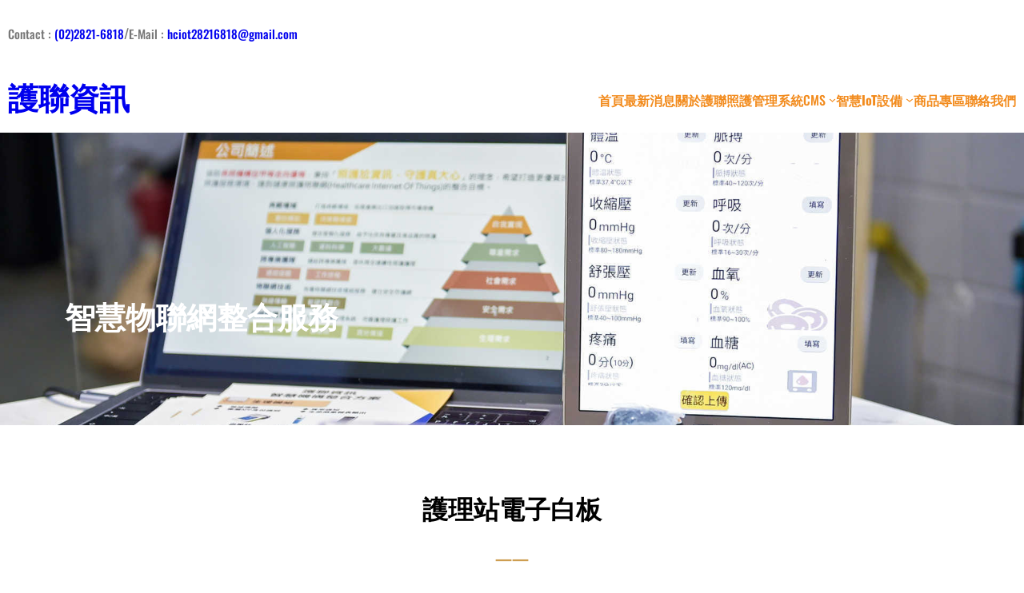

--- FILE ---
content_type: text/css
request_url: https://hciot.com.tw/wp-content/plugins/formidable/css/formidableforms.css?ver=114011
body_size: 18485
content:
/* WARNING: Any changes made to this file will be lost when your Formidable settings are updated */
.with_frm_style{--form-width:100%;--form-align:left;--direction:ltr;--fieldset:0px;--fieldset-color:#000000;--fieldset-padding:0 0 15px 0;--fieldset-bg-color:transparent;--title-size:40px;--title-color:#444444;--title-margin-top:10px;--title-margin-bottom:60px;--form-desc-size:14px;--form-desc-color:#98A2B3;--form-desc-margin-top:10px;--form-desc-margin-bottom:25px;--form-desc-padding:0;--font-size:15px;--label-color:#344054;--weight:normal;--position:none;--align:left;--width:150px;--required-color:#F04438;--required-weight:bold;--label-padding:0 0 5px 0;--description-font-size:12px;--description-color:#667085;--description-weight:normal;--description-style:normal;--description-align:left;--description-margin:0;--field-font-size:14px;--field-height:36px;--line-height:36px;--field-width:100%;--auto-width:100%;--field-pad:8px 12px;--field-margin:20px;--field-weight:normal;--text-color:#1D2939;--border-color:#D0D5DD;--field-border-width:1px;--field-border-style:solid;--bg-color:#ffffff;--bg-color-active:#ffffff;--border-color-active:#4199FD;--text-color-error:#444444;--bg-color-error:#ffffff;--border-color-error:#F04438;--border-width-error:1px;--border-style-error:solid;--bg-color-disabled:#F9FAFB;--border-color-disabled:#D0D5DD;--text-color-disabled:#667085;--radio-align:block;--check-align:block;--check-font-size:14px;--check-label-color:#1D2939;--check-weight:normal;--section-font-size:18px;--section-color:#344054;--section-weight:bold;--section-pad:32px 0 3px 0;--section-mar-top:30px;--section-mar-bottom:30px;--section-bg-color:transparent;--section-border-color:#EAECF0;--section-border-width:1px;--section-border-style:solid;--section-border-loc:-top;--collapse-pos:after;--repeat-icon-color:#ffffff;--submit-font-size:14px;--submit-width:auto;--submit-height:auto;--submit-bg-color:#4199FD;--submit-border-color:#4199FD;--submit-border-width:1px;--submit-text-color:#ffffff;--submit-weight:normal;--submit-border-radius:8px;--submit-margin:10px;--submit-padding:8px 16px;--submit-shadow-color:#eeeeee;--submit-hover-bg-color:#3680D3;--submit-hover-color:#ffffff;--submit-hover-border-color:#3680D3;--submit-active-bg-color:#3680D3;--submit-active-color:#ffffff;--submit-active-border-color:#3680D3;--border-radius:8px;--error-bg:#FEE4E2;--error-border:#F5B8AA;--error-text:#F04438;--error-font-size:14px;--success-bg-color:#DFF0D8;--success-border-color:#D6E9C6;--success-text-color:#468847;--success-font-size:14px;--progress-bg-color:#EAECF0;--progress-color:#1D2939;--progress-active-bg-color:#4199FD;--progress-active-color:#ffffff;--progress-border-color:#EAECF0;--progress-border-size:1px;--progress-size:30px;--base-font-size:15px;--box-shadow:0 1px 2px 0 rgba(18, 18, 23, 0.05);}.frm_hidden,.frm_add_form_row.frm_hidden,.frm_remove_form_row.frm_hidden,.with_frm_style .frm_button.frm_hidden{display:none;}.with_frm_style,.with_frm_style form,.with_frm_style .frm-show-form div.frm_description p{text-align: var(--form-align);}input:-webkit-autofill {-webkit-box-shadow: 0 0 0 30px white inset;}.with_frm_style .frm-show-form div.frm_description p{font-size: var(--form-desc-size);color: var(--form-desc-color);margin-top: var(--form-desc-margin-top);margin-bottom: var(--form-desc-margin-bottom);padding: var(--form-desc-padding);}.with_frm_style fieldset{min-width:0;display: block; }.with_frm_style fieldset fieldset{border:none;margin:0;padding:0;background-color:transparent;}.with_frm_style .frm_form_fields > fieldset{border-width: var(--fieldset);border-style:solid;border-color: var(--fieldset-color);margin:0;padding: var(--fieldset-padding);background-color: var(--fieldset-bg-color);}legend.frm_hidden{display:none !important;}.with_frm_style .frm_form_fields{opacity:1;transition: opacity 0.1s linear;}.with_frm_style .frm_doing_ajax{opacity:.5;}.frm_transparent{color:transparent;}.with_frm_style legend + h3,.with_frm_style h3.frm_form_title{font-size: var(--title-size);color: var(--title-color);margin-top: var(--title-margin-top);margin-bottom: var(--title-margin-bottom);}.with_frm_style .frm_form_field.frm_html_container,.with_frm_style .frm_form_field .frm_show_it{color: var(--form-desc-color);}.with_frm_style .frm_form_field.frm_html_container{font-size: var(--form-desc-size);}.with_frm_style .frm_form_field .frm_show_it{font-size: var(--field-font-size);font-weight: var(--field-weight);}.with_frm_style .frm_required {color: var(--required-color);font-weight: var(--required-weight);}.with_frm_style input[type=text],.with_frm_style input[type=password],.with_frm_style input[type=email],.with_frm_style input[type=number],.with_frm_style input[type=url],.with_frm_style input[type=tel],.with_frm_style input[type=search],.with_frm_style select,.with_frm_style textarea,.with_frm_style .frm-card-element.StripeElement {font-family:var(--font);font-size: var(--field-font-size);margin-bottom:0;}.with_frm_style textarea{vertical-align:top;height:auto;}.with_frm_style input[type=text],.with_frm_style input[type=password],.with_frm_style input[type=email],.with_frm_style input[type=number],.with_frm_style input[type=url],.with_frm_style input[type=tel],.with_frm_style input[type=phone],.with_frm_style input[type=search],.with_frm_style select,.with_frm_style textarea,.frm_form_fields_style,.with_frm_style .frm_scroll_box .frm_opt_container,.frm_form_fields_active_style,.frm_form_fields_error_style,.with_frm_style .frm-card-element.StripeElement {color: var(--text-color);background-color: var(--bg-color);border-color: var(--border-color);border-width: var(--field-border-width);border-style: var(--field-border-style);border-radius: var(--border-radius);width: var(--field-width);max-width: 100%;font-size: var(--field-font-size);padding: var(--field-pad);box-sizing: border-box;outline: none;font-weight: var(--field-weight);}.with_frm_style select option {color: var(--text-color);}.with_frm_style select option.frm-select-placeholder {color: var(--text-color-disabled);}.with_frm_style input[type=radio],.with_frm_style input[type=checkbox]{border-color: var(--border-color);box-shadow: var(--box-shadow);float: none;}.with_frm_style input[type=radio]:after,.with_frm_style input[type=checkbox]:after {display: none; }.with_frm_style input[type=radio]:not(:checked):focus,.with_frm_style input[type=checkbox]:not(:checked):focus {border-color: var(--border-color) !important;}.with_frm_style input[type=radio]:focus,.with_frm_style input[type=checkbox]:focus {box-shadow:0px 0px 0px 3px rgba(65,153,253, 0.4) !important;}.with_frm_style input[type=text],.with_frm_style input[type=password],.with_frm_style input[type=email],.with_frm_style input[type=number],.with_frm_style input[type=url],.with_frm_style input[type=tel],.with_frm_style input[type=file],.with_frm_style input[type=search],.with_frm_style select,.with_frm_style .frm-card-element.StripeElement{min-height: var(--field-height);line-height:1.3;}.with_frm_style select[multiple=multiple]{height:auto;}.input[type=file].frm_transparent:focus,.with_frm_style input[type=file]{background-color:transparent;border:none;outline:none;box-shadow:none;}.with_frm_style input[type=file]{color: var(--text-color);padding: 0px;font-size: var(--field-font-size);display: initial;}.with_frm_style input[type=file].frm_transparent{color:transparent;}.with_frm_style select{width: var(--auto-width);max-width:100%;background-position-y: calc(50% + 3px);}.with_frm_style input[disabled],.with_frm_style select[disabled],.with_frm_style textarea[disabled],.with_frm_style input[readonly],.with_frm_style select[readonly],.with_frm_style textarea[readonly] {background-color: var(--bg-color-disabled);color: var(--text-color-disabled);border-color: var(--border-color-disabled);}.frm_preview_page:before{content:normal !important;}.frm_preview_page{padding:25px;}.with_frm_style .frm_primary_label{max-width:100%;font-size: var(--font-size);color: var(--label-color);font-weight: var(--weight);text-align: var(--align);padding: var(--label-padding);margin:0;width:auto;display:block;}.with_frm_style .frm_top_container .frm_primary_label,.with_frm_style .frm_hidden_container .frm_primary_label,.with_frm_style .frm_pos_top{display:block;float:none;width:auto;}.with_frm_style .frm_inline_container .frm_primary_label{margin-right:10px;}.with_frm_style .frm_right_container .frm_primary_label,.with_frm_style .frm_pos_right{display:inline;float:right;margin-left:10px;}.with_frm_style .frm_pos_center {text-align: center;}.with_frm_style .frm_none_container .frm_primary_label,.with_frm_style .frm_pos_none,.frm_pos_none,.frm_none_container .frm_primary_label{display:none;}.with_frm_style .frm_hidden_container .frm_primary_label,.with_frm_style .frm_pos_hidden,.frm_hidden_container .frm_primary_label{visibility:hidden;white-space:nowrap;}.frm_visible{opacity:1;}.with_frm_style .frm_inside_container {position: relative;padding-top: 18px;padding-top: calc(0.5 * var(--field-height));}.with_frm_style .frm_inside_container > input,.with_frm_style .frm_inside_container > select,.with_frm_style .frm_inside_container > textarea {display: block;}.with_frm_style input::placeholder,.with_frm_style textarea::placeholder {font-size: var(--field-font-size);}.with_frm_style .frm_inside_container > input::placeholder,.with_frm_style .frm_inside_container > textarea::placeholder {opacity: 0;transition: opacity 0.3s ease-in;}.with_frm_style .frm_inside_container > label {transition: all 0.3s ease-in;position: absolute;top: 19px;top: calc(1px + .5 * var(--field-height));left: 3px;width: 100%;line-height: 1.3;text-overflow: ellipsis;overflow: hidden;white-space: nowrap;padding: 8px 12px;padding: var(--field-pad);font-size: 14px;font-size: var(--field-font-size);font-weight: normal;font-weight: var(--field-weight);pointer-events: none;}.with_frm_style.frm_style_lines-no-boxes .frm_inside_container > label {line-height: 1;}.with_frm_style .frm_inside_container.frm_label_float_top > label {top: 0;left: 0;padding: 0;font-size: 12px;font-size: calc(0.85 * var(--field-font-size));}.with_frm_style .frm_inside_container.frm_label_float_top > input::placeholder,.with_frm_style .frm_inside_container.frm_label_float_top > textarea::placeholder {opacity: 1;transition: opacity 0.3s ease-in;}.with_frm_style .frm_description,.with_frm_style .frm_pro_max_limit_desc{clear:both;}.with_frm_style input[type=number][readonly] {-moz-appearance: textfield;}.with_frm_style select[multiple="multiple"]{height:auto;line-height:normal;}.with_frm_style .auto_width #loginform input,.with_frm_style .auto_width input,.with_frm_style input.auto_width,.with_frm_style select.auto_width,.with_frm_style textarea.auto_width{width:auto;}.with_frm_style .frm_button{text-decoration:none !important;border:1px solid #eee;display:inline-block;padding: var(--submit-padding);border-radius:8px;border-radius:var(--border-radius);font-size: var(--submit-font-size);font-weight: var(--submit-weight);color: var(--submit-text-color);background: var(--submit-bg-color);border-width: var(--submit-border-width);border-color: var(--submit-border-color);height: var(--submit-height);}.with_frm_style .frm_button.frm_inverse{color:var(--submit-bg-color);background:var(--submit-text-color);}.with_frm_style .frm_submit{clear:both;}.frm_inline_form .frm_form_field,.frm_inline_form .frm_submit{grid-column: span 1 / span 1;}.frm_inline_form .frm_submit{margin:0;}.frm_submit.frm_inline_submit input[type=submit],.frm_submit.frm_inline_submit button,.frm_inline_form .frm_submit input[type=submit],.frm_inline_form .frm_submit button{margin-top:0;}.with_frm_style.frm_center_submit .frm_submit{text-align:center;}.with_frm_style.frm_center_submit .frm_flex.frm_submit {justify-content: center;}.with_frm_style .frm_inline_success .frm_submit{display: flex;flex-direction: row;align-items: center;margin: 0;}.with_frm_style .frm_inline_success .frm_submit .frm_message{flex: 1;margin: 0;padding-left: 10px;}.with_frm_style .frm_inline_success.frm_alignright_success .frm_submit .frm_message{text-align: right;}.with_frm_style.frm_center_submit .frm_submit input[type=submit],.with_frm_style.frm_center_submit .frm_submit input[type=button],.with_frm_style.frm_center_submit .frm_submit button{margin-bottom:8px !important;}.with_frm_style .frm_submit input[type=submit],.with_frm_style .frm_submit input[type=button],.with_frm_style .frm_submit button{-webkit-appearance: none;cursor: pointer;}.with_frm_style.frm_center_submit .frm_submit .frm_ajax_loading{display: block;margin: 0 auto;}.with_frm_style .frm_loading_prev .frm_ajax_loading,.with_frm_style .frm_loading_form .frm_ajax_loading{visibility:visible !important;}.with_frm_style .frm_loading_form .frm_button_submit {position: relative;color: transparent !important;text-shadow: none !important;}.with_frm_style .frm_loading_form .frm_button_submit:hover,.with_frm_style .frm_loading_form .frm_button_submit:active,.with_frm_style .frm_loading_form .frm_button_submit:focus {cursor: not-allowed;color: transparent;outline: none !important;box-shadow: none;}.with_frm_style .frm_loading_form .frm_button_submit:before {content: '';display: inline-block;position: absolute;background: transparent;border: 1px solid #fff;border-top-color: transparent;border-left-color: transparent;border-radius: 50%;box-sizing: border-box;top: 50%;left: 50%;margin-top: -6px;margin-left: -6px;width: 12px;height: 12px;animation: spin 2s linear infinite;}.with_frm_style .frm_submit.frm_flex {align-items: center;gap: 2%;}.frm_style_formidable-style-7.with_frm_style{}.frm_forms.frm_style_formidable-style-7.with_frm_style{max-width:var(--form-width);direction:var(--direction);}.frm_style_formidable-style-7.with_frm_style .form-field{margin-bottom:var(--field-margin);}.frm_style_formidable-style-7.with_frm_style p.description,.frm_style_formidable-style-7.with_frm_style div.description,.frm_style_formidable-style-7.with_frm_style div.frm_description,.frm_style_formidable-style-7.with_frm_style .frm-show-form > div.frm_description,.frm_style_formidable-style-7.with_frm_style .frm_error,.frm_style_formidable-style-7.with_frm_style .frm_pro_max_limit_desc{margin-top: 6px;padding:0;font-size:12px;color:#667085;font-weight:normal;text-align:left;font-style:normal;max-width:100%;}.frm_style_formidable-style-7.with_frm_style .frm_form_field.frm_left_container{grid-template-columns: 150px auto;}.frm_style_formidable-style-7.with_frm_style .frm_form_field.frm_right_container{grid-template-columns: auto 150px;}.frm_form_field.frm_right_container{grid-template-columns: auto 25%;}.frm_style_formidable-style-7.with_frm_style .frm_inline_container.frm_dynamic_select_container .frm_data_container,.frm_style_formidable-style-7.with_frm_style .frm_inline_container.frm_dynamic_select_container .frm_opt_container{display:inline;}.frm_style_formidable-style-7.with_frm_style .frm_pos_right{display:inline;width:var(--width);}.frm_style_formidable-style-7.with_frm_style .frm_none_container .frm_primary_label,.frm_style_formidable-style-7.with_frm_style .frm_pos_none{display:none;}.frm_style_formidable-style-7.with_frm_style input::placeholder,.frm_style_formidable-style-7.with_frm_style textarea::placeholder{color:var(--text-color-disabled);}.frm_style_formidable-style-7.with_frm_style .frm_default,.frm_style_formidable-style-7.with_frm_style input.frm_default,.frm_style_formidable-style-7.with_frm_style textarea.frm_default,.frm_style_formidable-style-7.with_frm_style select.frm_default,.frm_style_formidable-style-7.with_frm_style .placeholder {color:var(--text-color-disabled);}.frm_style_formidable-style-7.with_frm_style .form-field input:not([type=file]):not([type=range]):not([readonly]):focus,.frm_style_formidable-style-7.with_frm_style select:focus,.frm_style_formidable-style-7.with_frm_style .form-field textarea:focus,.frm_style_formidable-style-7.with_frm_style .frm_focus_field input[type=text],.frm_style_formidable-style-7.with_frm_style .frm_focus_field input[type=password],.frm_style_formidable-style-7.with_frm_style .frm_focus_field input[type=email],.frm_style_formidable-style-7.with_frm_style .frm_focus_field input[type=number],.frm_style_formidable-style-7.with_frm_style .frm_focus_field input[type=url],.frm_style_formidable-style-7.with_frm_style .frm_focus_field input[type=tel],.frm_style_formidable-style-7.with_frm_style .frm_focus_field input[type=search],.frm_form_fields_active_style,.frm_style_formidable-style-7.with_frm_style .frm_focus_field .frm-card-element.StripeElement {background-color:var(--bg-color-active);border-color:var(--border-color-active);color:var(--text-color);box-shadow:0px 0px 5px 0px rgba(65,153,253, 0.6);}.frm_style_formidable-style-7.with_frm_style input[type=submit],.frm_style_formidable-style-7.with_frm_style .frm_submit input[type=button],.frm_style_formidable-style-7.with_frm_style .frm_submit button,.frm_form_submit_style {width:auto;font-size:14px;height:auto;line-height:normal;text-align:center;background:#4199FD;border-width:1px;border-color: #4199FD;border-style:solid;color:#ffffff;cursor:pointer;font-weight:normal;border-radius:8px;text-shadow:none;padding:8px 16px;box-sizing:border-box;box-shadow:0 1px 1px #eeeeee;margin:10px;margin-left:0;margin-right:0;vertical-align:middle;}.frm_style_formidable-style-7.with_frm_style input[type=submit]:hover,.frm_style_formidable-style-7.with_frm_style .frm_submit input[type=button]:hover,.frm_style_formidable-style-7.with_frm_style .frm_submit button:hover{background:var(--submit-hover-bg-color);border-color:var(--submit-hover-border-color);color:var(--submit-hover-color);}.frm_style_formidable-style-7.with_frm_style.frm_center_submit .frm_submit .frm_ajax_loading{margin-bottom:10px;}.frm_style_formidable-style-7.with_frm_style input[type=submit]:focus,.frm_style_formidable-style-7.with_frm_style .frm_submit input[type=button]:focus,.frm_style_formidable-style-7.with_frm_style .frm_submit button:focus,.frm_style_formidable-style-7.with_frm_style input[type=submit]:active,.frm_style_formidable-style-7.with_frm_style .frm_submit input[type=button]:active,.frm_style_formidable-style-7.with_frm_style .frm_submit button:active{background:var(--submit-active-bg-color);border-color:var(--submit-active-border-color);color:var(--submit-active-color);outline: none;}.frm_style_formidable-style-7.with_frm_style .frm_loading_form .frm_button_submit,.frm_style_formidable-style-7.with_frm_style .frm_loading_form .frm_button_submit:hover,.frm_style_formidable-style-7.with_frm_style .frm_loading_form .frm_button_submit:active,.frm_style_formidable-style-7.with_frm_style .frm_loading_form .frm_button_submit:focus{color: transparent;background:var(--submit-bg-color);border-color:var(--submit-bg-color);}.frm_style_formidable-style-7.with_frm_style .frm_loading_form .frm_button_submit:before {border-bottom-color:var(--submit-text-color);border-right-color:var(--submit-text-color);}.frm_style_formidable-style-7.with_frm_style.frm_inline_top .frm_submit::before,.frm_style_formidable-style-7.with_frm_style .frm_submit.frm_inline_submit::before {content:"before";font-size:var(--font-size);color:var(--label-color);font-weight:var(--weight);margin:0;padding:var(--label-padding);width:auto;display:block;visibility:hidden;}.frm_style_formidable-style-7.with_frm_style.frm_inline_form .frm_submit input,.frm_style_formidable-style-7.with_frm_style.frm_inline_form .frm_submit button,.frm_style_formidable-style-7.with_frm_style .frm_submit.frm_inline_submit input,.frm_style_formidable-style-7.with_frm_style .frm_submit.frm_inline_submit button {margin: 0 !important;}.frm_style_formidable-style-7.with_frm_style .frm_blank_field input[type=text],.frm_style_formidable-style-7.with_frm_style .frm_blank_field input[type=password],.frm_style_formidable-style-7.with_frm_style .frm_blank_field input[type=url],.frm_style_formidable-style-7.with_frm_style .frm_blank_field input[type=tel],.frm_style_formidable-style-7.with_frm_style .frm_blank_field input[type=number],.frm_style_formidable-style-7.with_frm_style .frm_blank_field input[type=email],.frm_style_formidable-style-7.with_frm_style .frm_blank_field input[type=checkbox],.frm_style_formidable-style-7.with_frm_style .frm_blank_field input[type=radio],.frm_style_formidable-style-7.with_frm_style .frm_blank_field textarea,.frm_style_formidable-style-7.with_frm_style .frm_blank_field select:not(.ui-datepicker-month):not(.ui-datepicker-year),.frm_form_fields_error_style,.frm_style_formidable-style-7.with_frm_style .frm_blank_field .frm-g-recaptcha iframe,.frm_style_formidable-style-7.with_frm_style .frm_blank_field .g-recaptcha iframe,.frm_style_formidable-style-7.with_frm_style .frm_blank_field .frm-card-element.StripeElement,.frm_style_formidable-style-7.with_frm_style .frm_form_field :invalid {color:var(--text-color-error);background-color:var(--bg-color-error);border-color:var(--border-color-error);border-width:var(--border-width-error);border-style:var(--border-style-error);}.frm_style_formidable-style-7.with_frm_style .frm_error,.frm_style_formidable-style-7.with_frm_style .frm_limit_error{font-weight:var(--weight);color:var(--border-color-error);}.frm_style_formidable-style-7.with_frm_style .frm_error_style{background-color:var(--error-bg);border:1px solid var(--error-border);border-radius:var(--border-radius);color:var(--error-text);font-size:var(--error-font-size);margin:0;margin-bottom:var(--field-margin);}.frm_style_formidable-style-7.with_frm_style .frm_form_field.frm_total_big input,.frm_style_formidable-style-7.with_frm_style .frm_form_field.frm_total_big textarea,.frm_style_formidable-style-7.with_frm_style .frm_form_field.frm_total input,.frm_style_formidable-style-7.with_frm_style .frm_form_field.frm_total textarea{color: #1D2939;background-color:transparent;border:none;display:inline;width:auto;padding:0;}.frm_style_formidable-style-8.with_frm_style{}.frm_forms.frm_style_formidable-style-8.with_frm_style{max-width:var(--form-width);direction:var(--direction);}.frm_style_formidable-style-8.with_frm_style .form-field{margin-bottom:var(--field-margin);}.frm_style_formidable-style-8.with_frm_style p.description,.frm_style_formidable-style-8.with_frm_style div.description,.frm_style_formidable-style-8.with_frm_style div.frm_description,.frm_style_formidable-style-8.with_frm_style .frm-show-form > div.frm_description,.frm_style_formidable-style-8.with_frm_style .frm_error,.frm_style_formidable-style-8.with_frm_style .frm_pro_max_limit_desc{margin-top: 6px;padding:0;font-size:12px;color:#667085;font-weight:normal;text-align:left;font-style:normal;max-width:100%;}.frm_style_formidable-style-8.with_frm_style .frm_form_field.frm_left_container{grid-template-columns: 150px auto;}.frm_style_formidable-style-8.with_frm_style .frm_form_field.frm_right_container{grid-template-columns: auto 150px;}.frm_form_field.frm_right_container{grid-template-columns: auto 25%;}.frm_style_formidable-style-8.with_frm_style .frm_inline_container.frm_dynamic_select_container .frm_data_container,.frm_style_formidable-style-8.with_frm_style .frm_inline_container.frm_dynamic_select_container .frm_opt_container{display:inline;}.frm_style_formidable-style-8.with_frm_style .frm_pos_right{display:inline;width:var(--width);}.frm_style_formidable-style-8.with_frm_style .frm_none_container .frm_primary_label,.frm_style_formidable-style-8.with_frm_style .frm_pos_none{display:none;}.frm_style_formidable-style-8.with_frm_style input::placeholder,.frm_style_formidable-style-8.with_frm_style textarea::placeholder{color:var(--text-color-disabled);}.frm_style_formidable-style-8.with_frm_style .frm_default,.frm_style_formidable-style-8.with_frm_style input.frm_default,.frm_style_formidable-style-8.with_frm_style textarea.frm_default,.frm_style_formidable-style-8.with_frm_style select.frm_default,.frm_style_formidable-style-8.with_frm_style .placeholder {color:var(--text-color-disabled);}.frm_style_formidable-style-8.with_frm_style .form-field input:not([type=file]):not([type=range]):not([readonly]):focus,.frm_style_formidable-style-8.with_frm_style select:focus,.frm_style_formidable-style-8.with_frm_style .form-field textarea:focus,.frm_style_formidable-style-8.with_frm_style .frm_focus_field input[type=text],.frm_style_formidable-style-8.with_frm_style .frm_focus_field input[type=password],.frm_style_formidable-style-8.with_frm_style .frm_focus_field input[type=email],.frm_style_formidable-style-8.with_frm_style .frm_focus_field input[type=number],.frm_style_formidable-style-8.with_frm_style .frm_focus_field input[type=url],.frm_style_formidable-style-8.with_frm_style .frm_focus_field input[type=tel],.frm_style_formidable-style-8.with_frm_style .frm_focus_field input[type=search],.frm_form_fields_active_style,.frm_style_formidable-style-8.with_frm_style .frm_focus_field .frm-card-element.StripeElement {background-color:var(--bg-color-active);border-color:var(--border-color-active);color:var(--text-color);box-shadow:0px 0px 5px 0px rgba(65,153,253, 0.6);}.frm_style_formidable-style-8.with_frm_style input[type=submit],.frm_style_formidable-style-8.with_frm_style .frm_submit input[type=button],.frm_style_formidable-style-8.with_frm_style .frm_submit button,.frm_form_submit_style {width:auto;font-size:14px;height:auto;line-height:normal;text-align:center;background:#4199FD;border-width:1px;border-color: #4199FD;border-style:solid;color:#ffffff;cursor:pointer;font-weight:normal;border-radius:8px;text-shadow:none;padding:8px 16px;box-sizing:border-box;box-shadow:0 1px 1px #eeeeee;margin:10px;margin-left:0;margin-right:0;vertical-align:middle;}.frm_style_formidable-style-8.with_frm_style input[type=submit]:hover,.frm_style_formidable-style-8.with_frm_style .frm_submit input[type=button]:hover,.frm_style_formidable-style-8.with_frm_style .frm_submit button:hover{background:var(--submit-hover-bg-color);border-color:var(--submit-hover-border-color);color:var(--submit-hover-color);}.frm_style_formidable-style-8.with_frm_style.frm_center_submit .frm_submit .frm_ajax_loading{margin-bottom:10px;}.frm_style_formidable-style-8.with_frm_style input[type=submit]:focus,.frm_style_formidable-style-8.with_frm_style .frm_submit input[type=button]:focus,.frm_style_formidable-style-8.with_frm_style .frm_submit button:focus,.frm_style_formidable-style-8.with_frm_style input[type=submit]:active,.frm_style_formidable-style-8.with_frm_style .frm_submit input[type=button]:active,.frm_style_formidable-style-8.with_frm_style .frm_submit button:active{background:var(--submit-active-bg-color);border-color:var(--submit-active-border-color);color:var(--submit-active-color);outline: none;}.frm_style_formidable-style-8.with_frm_style .frm_loading_form .frm_button_submit,.frm_style_formidable-style-8.with_frm_style .frm_loading_form .frm_button_submit:hover,.frm_style_formidable-style-8.with_frm_style .frm_loading_form .frm_button_submit:active,.frm_style_formidable-style-8.with_frm_style .frm_loading_form .frm_button_submit:focus{color: transparent;background:var(--submit-bg-color);border-color:var(--submit-bg-color);}.frm_style_formidable-style-8.with_frm_style .frm_loading_form .frm_button_submit:before {border-bottom-color:var(--submit-text-color);border-right-color:var(--submit-text-color);}.frm_style_formidable-style-8.with_frm_style.frm_inline_top .frm_submit::before,.frm_style_formidable-style-8.with_frm_style .frm_submit.frm_inline_submit::before {content:"before";font-size:var(--font-size);color:var(--label-color);font-weight:var(--weight);margin:0;padding:var(--label-padding);width:auto;display:block;visibility:hidden;}.frm_style_formidable-style-8.with_frm_style.frm_inline_form .frm_submit input,.frm_style_formidable-style-8.with_frm_style.frm_inline_form .frm_submit button,.frm_style_formidable-style-8.with_frm_style .frm_submit.frm_inline_submit input,.frm_style_formidable-style-8.with_frm_style .frm_submit.frm_inline_submit button {margin: 0 !important;}.frm_style_formidable-style-8.with_frm_style .frm_blank_field input[type=text],.frm_style_formidable-style-8.with_frm_style .frm_blank_field input[type=password],.frm_style_formidable-style-8.with_frm_style .frm_blank_field input[type=url],.frm_style_formidable-style-8.with_frm_style .frm_blank_field input[type=tel],.frm_style_formidable-style-8.with_frm_style .frm_blank_field input[type=number],.frm_style_formidable-style-8.with_frm_style .frm_blank_field input[type=email],.frm_style_formidable-style-8.with_frm_style .frm_blank_field input[type=checkbox],.frm_style_formidable-style-8.with_frm_style .frm_blank_field input[type=radio],.frm_style_formidable-style-8.with_frm_style .frm_blank_field textarea,.frm_style_formidable-style-8.with_frm_style .frm_blank_field select:not(.ui-datepicker-month):not(.ui-datepicker-year),.frm_form_fields_error_style,.frm_style_formidable-style-8.with_frm_style .frm_blank_field .frm-g-recaptcha iframe,.frm_style_formidable-style-8.with_frm_style .frm_blank_field .g-recaptcha iframe,.frm_style_formidable-style-8.with_frm_style .frm_blank_field .frm-card-element.StripeElement,.frm_style_formidable-style-8.with_frm_style .frm_form_field :invalid {color:var(--text-color-error);background-color:var(--bg-color-error);border-color:var(--border-color-error);border-width:var(--border-width-error);border-style:var(--border-style-error);}.frm_style_formidable-style-8.with_frm_style .frm_error,.frm_style_formidable-style-8.with_frm_style .frm_limit_error{font-weight:var(--weight);color:var(--border-color-error);}.frm_style_formidable-style-8.with_frm_style .frm_error_style{background-color:var(--error-bg);border:1px solid var(--error-border);border-radius:var(--border-radius);color:var(--error-text);font-size:var(--error-font-size);margin:0;margin-bottom:var(--field-margin);}.frm_style_formidable-style-8.with_frm_style .frm_form_field.frm_total_big input,.frm_style_formidable-style-8.with_frm_style .frm_form_field.frm_total_big textarea,.frm_style_formidable-style-8.with_frm_style .frm_form_field.frm_total input,.frm_style_formidable-style-8.with_frm_style .frm_form_field.frm_total textarea{color: #1D2939;background-color:transparent;border:none;display:inline;width:auto;padding:0;}.frm_style_formidable-style-9.with_frm_style{}.frm_forms.frm_style_formidable-style-9.with_frm_style{max-width:var(--form-width);direction:var(--direction);}.frm_style_formidable-style-9.with_frm_style .form-field{margin-bottom:var(--field-margin);}.frm_style_formidable-style-9.with_frm_style p.description,.frm_style_formidable-style-9.with_frm_style div.description,.frm_style_formidable-style-9.with_frm_style div.frm_description,.frm_style_formidable-style-9.with_frm_style .frm-show-form > div.frm_description,.frm_style_formidable-style-9.with_frm_style .frm_error,.frm_style_formidable-style-9.with_frm_style .frm_pro_max_limit_desc{margin-top: 6px;padding:0;font-size:12px;color:#667085;font-weight:normal;text-align:left;font-style:normal;max-width:100%;}.frm_style_formidable-style-9.with_frm_style .frm_form_field.frm_left_container{grid-template-columns: 150px auto;}.frm_style_formidable-style-9.with_frm_style .frm_form_field.frm_right_container{grid-template-columns: auto 150px;}.frm_form_field.frm_right_container{grid-template-columns: auto 25%;}.frm_style_formidable-style-9.with_frm_style .frm_inline_container.frm_dynamic_select_container .frm_data_container,.frm_style_formidable-style-9.with_frm_style .frm_inline_container.frm_dynamic_select_container .frm_opt_container{display:inline;}.frm_style_formidable-style-9.with_frm_style .frm_pos_right{display:inline;width:var(--width);}.frm_style_formidable-style-9.with_frm_style .frm_none_container .frm_primary_label,.frm_style_formidable-style-9.with_frm_style .frm_pos_none{display:none;}.frm_style_formidable-style-9.with_frm_style input::placeholder,.frm_style_formidable-style-9.with_frm_style textarea::placeholder{color:var(--text-color-disabled);}.frm_style_formidable-style-9.with_frm_style .frm_default,.frm_style_formidable-style-9.with_frm_style input.frm_default,.frm_style_formidable-style-9.with_frm_style textarea.frm_default,.frm_style_formidable-style-9.with_frm_style select.frm_default,.frm_style_formidable-style-9.with_frm_style .placeholder {color:var(--text-color-disabled);}.frm_style_formidable-style-9.with_frm_style .form-field input:not([type=file]):not([type=range]):not([readonly]):focus,.frm_style_formidable-style-9.with_frm_style select:focus,.frm_style_formidable-style-9.with_frm_style .form-field textarea:focus,.frm_style_formidable-style-9.with_frm_style .frm_focus_field input[type=text],.frm_style_formidable-style-9.with_frm_style .frm_focus_field input[type=password],.frm_style_formidable-style-9.with_frm_style .frm_focus_field input[type=email],.frm_style_formidable-style-9.with_frm_style .frm_focus_field input[type=number],.frm_style_formidable-style-9.with_frm_style .frm_focus_field input[type=url],.frm_style_formidable-style-9.with_frm_style .frm_focus_field input[type=tel],.frm_style_formidable-style-9.with_frm_style .frm_focus_field input[type=search],.frm_form_fields_active_style,.frm_style_formidable-style-9.with_frm_style .frm_focus_field .frm-card-element.StripeElement {background-color:var(--bg-color-active);border-color:var(--border-color-active);color:var(--text-color);box-shadow:0px 0px 5px 0px rgba(65,153,253, 0.6);}.frm_style_formidable-style-9.with_frm_style input[type=submit],.frm_style_formidable-style-9.with_frm_style .frm_submit input[type=button],.frm_style_formidable-style-9.with_frm_style .frm_submit button,.frm_form_submit_style {width:auto;font-size:14px;height:auto;line-height:normal;text-align:center;background:#4199FD;border-width:1px;border-color: #4199FD;border-style:solid;color:#ffffff;cursor:pointer;font-weight:normal;border-radius:8px;text-shadow:none;padding:8px 16px;box-sizing:border-box;box-shadow:0 1px 1px #eeeeee;margin:10px;margin-left:0;margin-right:0;vertical-align:middle;}.frm_style_formidable-style-9.with_frm_style input[type=submit]:hover,.frm_style_formidable-style-9.with_frm_style .frm_submit input[type=button]:hover,.frm_style_formidable-style-9.with_frm_style .frm_submit button:hover{background:var(--submit-hover-bg-color);border-color:var(--submit-hover-border-color);color:var(--submit-hover-color);}.frm_style_formidable-style-9.with_frm_style.frm_center_submit .frm_submit .frm_ajax_loading{margin-bottom:10px;}.frm_style_formidable-style-9.with_frm_style input[type=submit]:focus,.frm_style_formidable-style-9.with_frm_style .frm_submit input[type=button]:focus,.frm_style_formidable-style-9.with_frm_style .frm_submit button:focus,.frm_style_formidable-style-9.with_frm_style input[type=submit]:active,.frm_style_formidable-style-9.with_frm_style .frm_submit input[type=button]:active,.frm_style_formidable-style-9.with_frm_style .frm_submit button:active{background:var(--submit-active-bg-color);border-color:var(--submit-active-border-color);color:var(--submit-active-color);outline: none;}.frm_style_formidable-style-9.with_frm_style .frm_loading_form .frm_button_submit,.frm_style_formidable-style-9.with_frm_style .frm_loading_form .frm_button_submit:hover,.frm_style_formidable-style-9.with_frm_style .frm_loading_form .frm_button_submit:active,.frm_style_formidable-style-9.with_frm_style .frm_loading_form .frm_button_submit:focus{color: transparent;background:var(--submit-bg-color);border-color:var(--submit-bg-color);}.frm_style_formidable-style-9.with_frm_style .frm_loading_form .frm_button_submit:before {border-bottom-color:var(--submit-text-color);border-right-color:var(--submit-text-color);}.frm_style_formidable-style-9.with_frm_style.frm_inline_top .frm_submit::before,.frm_style_formidable-style-9.with_frm_style .frm_submit.frm_inline_submit::before {content:"before";font-size:var(--font-size);color:var(--label-color);font-weight:var(--weight);margin:0;padding:var(--label-padding);width:auto;display:block;visibility:hidden;}.frm_style_formidable-style-9.with_frm_style.frm_inline_form .frm_submit input,.frm_style_formidable-style-9.with_frm_style.frm_inline_form .frm_submit button,.frm_style_formidable-style-9.with_frm_style .frm_submit.frm_inline_submit input,.frm_style_formidable-style-9.with_frm_style .frm_submit.frm_inline_submit button {margin: 0 !important;}.frm_style_formidable-style-9.with_frm_style .frm_blank_field input[type=text],.frm_style_formidable-style-9.with_frm_style .frm_blank_field input[type=password],.frm_style_formidable-style-9.with_frm_style .frm_blank_field input[type=url],.frm_style_formidable-style-9.with_frm_style .frm_blank_field input[type=tel],.frm_style_formidable-style-9.with_frm_style .frm_blank_field input[type=number],.frm_style_formidable-style-9.with_frm_style .frm_blank_field input[type=email],.frm_style_formidable-style-9.with_frm_style .frm_blank_field input[type=checkbox],.frm_style_formidable-style-9.with_frm_style .frm_blank_field input[type=radio],.frm_style_formidable-style-9.with_frm_style .frm_blank_field textarea,.frm_style_formidable-style-9.with_frm_style .frm_blank_field select:not(.ui-datepicker-month):not(.ui-datepicker-year),.frm_form_fields_error_style,.frm_style_formidable-style-9.with_frm_style .frm_blank_field .frm-g-recaptcha iframe,.frm_style_formidable-style-9.with_frm_style .frm_blank_field .g-recaptcha iframe,.frm_style_formidable-style-9.with_frm_style .frm_blank_field .frm-card-element.StripeElement,.frm_style_formidable-style-9.with_frm_style .frm_form_field :invalid {color:var(--text-color-error);background-color:var(--bg-color-error);border-color:var(--border-color-error);border-width:var(--border-width-error);border-style:var(--border-style-error);}.frm_style_formidable-style-9.with_frm_style .frm_error,.frm_style_formidable-style-9.with_frm_style .frm_limit_error{font-weight:var(--weight);color:var(--border-color-error);}.frm_style_formidable-style-9.with_frm_style .frm_error_style{background-color:var(--error-bg);border:1px solid var(--error-border);border-radius:var(--border-radius);color:var(--error-text);font-size:var(--error-font-size);margin:0;margin-bottom:var(--field-margin);}.frm_style_formidable-style-9.with_frm_style .frm_form_field.frm_total_big input,.frm_style_formidable-style-9.with_frm_style .frm_form_field.frm_total_big textarea,.frm_style_formidable-style-9.with_frm_style .frm_form_field.frm_total input,.frm_style_formidable-style-9.with_frm_style .frm_form_field.frm_total textarea{color: #1D2939;background-color:transparent;border:none;display:inline;width:auto;padding:0;}.frm_style_formidable-style-10.with_frm_style{}.frm_forms.frm_style_formidable-style-10.with_frm_style{max-width:var(--form-width);direction:var(--direction);}.frm_style_formidable-style-10.with_frm_style .form-field{margin-bottom:var(--field-margin);}.frm_style_formidable-style-10.with_frm_style p.description,.frm_style_formidable-style-10.with_frm_style div.description,.frm_style_formidable-style-10.with_frm_style div.frm_description,.frm_style_formidable-style-10.with_frm_style .frm-show-form > div.frm_description,.frm_style_formidable-style-10.with_frm_style .frm_error,.frm_style_formidable-style-10.with_frm_style .frm_pro_max_limit_desc{margin-top: 6px;padding:0;font-size:12px;color:#667085;font-weight:normal;text-align:left;font-style:normal;max-width:100%;}.frm_style_formidable-style-10.with_frm_style .frm_form_field.frm_left_container{grid-template-columns: 150px auto;}.frm_style_formidable-style-10.with_frm_style .frm_form_field.frm_right_container{grid-template-columns: auto 150px;}.frm_form_field.frm_right_container{grid-template-columns: auto 25%;}.frm_style_formidable-style-10.with_frm_style .frm_inline_container.frm_dynamic_select_container .frm_data_container,.frm_style_formidable-style-10.with_frm_style .frm_inline_container.frm_dynamic_select_container .frm_opt_container{display:inline;}.frm_style_formidable-style-10.with_frm_style .frm_pos_right{display:inline;width:var(--width);}.frm_style_formidable-style-10.with_frm_style .frm_none_container .frm_primary_label,.frm_style_formidable-style-10.with_frm_style .frm_pos_none{display:none;}.frm_style_formidable-style-10.with_frm_style input::placeholder,.frm_style_formidable-style-10.with_frm_style textarea::placeholder{color:var(--text-color-disabled);}.frm_style_formidable-style-10.with_frm_style .frm_default,.frm_style_formidable-style-10.with_frm_style input.frm_default,.frm_style_formidable-style-10.with_frm_style textarea.frm_default,.frm_style_formidable-style-10.with_frm_style select.frm_default,.frm_style_formidable-style-10.with_frm_style .placeholder {color:var(--text-color-disabled);}.frm_style_formidable-style-10.with_frm_style .form-field input:not([type=file]):not([type=range]):not([readonly]):focus,.frm_style_formidable-style-10.with_frm_style select:focus,.frm_style_formidable-style-10.with_frm_style .form-field textarea:focus,.frm_style_formidable-style-10.with_frm_style .frm_focus_field input[type=text],.frm_style_formidable-style-10.with_frm_style .frm_focus_field input[type=password],.frm_style_formidable-style-10.with_frm_style .frm_focus_field input[type=email],.frm_style_formidable-style-10.with_frm_style .frm_focus_field input[type=number],.frm_style_formidable-style-10.with_frm_style .frm_focus_field input[type=url],.frm_style_formidable-style-10.with_frm_style .frm_focus_field input[type=tel],.frm_style_formidable-style-10.with_frm_style .frm_focus_field input[type=search],.frm_form_fields_active_style,.frm_style_formidable-style-10.with_frm_style .frm_focus_field .frm-card-element.StripeElement {background-color:var(--bg-color-active);border-color:var(--border-color-active);color:var(--text-color);box-shadow:0px 0px 5px 0px rgba(65,153,253, 0.6);}.frm_style_formidable-style-10.with_frm_style input[type=submit],.frm_style_formidable-style-10.with_frm_style .frm_submit input[type=button],.frm_style_formidable-style-10.with_frm_style .frm_submit button,.frm_form_submit_style {width:auto;font-size:14px;height:auto;line-height:normal;text-align:center;background:#4199FD;border-width:1px;border-color: #4199FD;border-style:solid;color:#ffffff;cursor:pointer;font-weight:normal;border-radius:8px;text-shadow:none;padding:8px 16px;box-sizing:border-box;box-shadow:0 1px 1px #eeeeee;margin:10px;margin-left:0;margin-right:0;vertical-align:middle;}.frm_style_formidable-style-10.with_frm_style input[type=submit]:hover,.frm_style_formidable-style-10.with_frm_style .frm_submit input[type=button]:hover,.frm_style_formidable-style-10.with_frm_style .frm_submit button:hover{background:var(--submit-hover-bg-color);border-color:var(--submit-hover-border-color);color:var(--submit-hover-color);}.frm_style_formidable-style-10.with_frm_style.frm_center_submit .frm_submit .frm_ajax_loading{margin-bottom:10px;}.frm_style_formidable-style-10.with_frm_style input[type=submit]:focus,.frm_style_formidable-style-10.with_frm_style .frm_submit input[type=button]:focus,.frm_style_formidable-style-10.with_frm_style .frm_submit button:focus,.frm_style_formidable-style-10.with_frm_style input[type=submit]:active,.frm_style_formidable-style-10.with_frm_style .frm_submit input[type=button]:active,.frm_style_formidable-style-10.with_frm_style .frm_submit button:active{background:var(--submit-active-bg-color);border-color:var(--submit-active-border-color);color:var(--submit-active-color);outline: none;}.frm_style_formidable-style-10.with_frm_style .frm_loading_form .frm_button_submit,.frm_style_formidable-style-10.with_frm_style .frm_loading_form .frm_button_submit:hover,.frm_style_formidable-style-10.with_frm_style .frm_loading_form .frm_button_submit:active,.frm_style_formidable-style-10.with_frm_style .frm_loading_form .frm_button_submit:focus{color: transparent;background:var(--submit-bg-color);border-color:var(--submit-bg-color);}.frm_style_formidable-style-10.with_frm_style .frm_loading_form .frm_button_submit:before {border-bottom-color:var(--submit-text-color);border-right-color:var(--submit-text-color);}.frm_style_formidable-style-10.with_frm_style.frm_inline_top .frm_submit::before,.frm_style_formidable-style-10.with_frm_style .frm_submit.frm_inline_submit::before {content:"before";font-size:var(--font-size);color:var(--label-color);font-weight:var(--weight);margin:0;padding:var(--label-padding);width:auto;display:block;visibility:hidden;}.frm_style_formidable-style-10.with_frm_style.frm_inline_form .frm_submit input,.frm_style_formidable-style-10.with_frm_style.frm_inline_form .frm_submit button,.frm_style_formidable-style-10.with_frm_style .frm_submit.frm_inline_submit input,.frm_style_formidable-style-10.with_frm_style .frm_submit.frm_inline_submit button {margin: 0 !important;}.frm_style_formidable-style-10.with_frm_style .frm_blank_field input[type=text],.frm_style_formidable-style-10.with_frm_style .frm_blank_field input[type=password],.frm_style_formidable-style-10.with_frm_style .frm_blank_field input[type=url],.frm_style_formidable-style-10.with_frm_style .frm_blank_field input[type=tel],.frm_style_formidable-style-10.with_frm_style .frm_blank_field input[type=number],.frm_style_formidable-style-10.with_frm_style .frm_blank_field input[type=email],.frm_style_formidable-style-10.with_frm_style .frm_blank_field input[type=checkbox],.frm_style_formidable-style-10.with_frm_style .frm_blank_field input[type=radio],.frm_style_formidable-style-10.with_frm_style .frm_blank_field textarea,.frm_style_formidable-style-10.with_frm_style .frm_blank_field select:not(.ui-datepicker-month):not(.ui-datepicker-year),.frm_form_fields_error_style,.frm_style_formidable-style-10.with_frm_style .frm_blank_field .frm-g-recaptcha iframe,.frm_style_formidable-style-10.with_frm_style .frm_blank_field .g-recaptcha iframe,.frm_style_formidable-style-10.with_frm_style .frm_blank_field .frm-card-element.StripeElement,.frm_style_formidable-style-10.with_frm_style .frm_form_field :invalid {color:var(--text-color-error);background-color:var(--bg-color-error);border-color:var(--border-color-error);border-width:var(--border-width-error);border-style:var(--border-style-error);}.frm_style_formidable-style-10.with_frm_style .frm_error,.frm_style_formidable-style-10.with_frm_style .frm_limit_error{font-weight:var(--weight);color:var(--border-color-error);}.frm_style_formidable-style-10.with_frm_style .frm_error_style{background-color:var(--error-bg);border:1px solid var(--error-border);border-radius:var(--border-radius);color:var(--error-text);font-size:var(--error-font-size);margin:0;margin-bottom:var(--field-margin);}.frm_style_formidable-style-10.with_frm_style .frm_form_field.frm_total_big input,.frm_style_formidable-style-10.with_frm_style .frm_form_field.frm_total_big textarea,.frm_style_formidable-style-10.with_frm_style .frm_form_field.frm_total input,.frm_style_formidable-style-10.with_frm_style .frm_form_field.frm_total textarea{color: #1D2939;background-color:transparent;border:none;display:inline;width:auto;padding:0;}.frm_style_formidable-style-11.with_frm_style{}.frm_forms.frm_style_formidable-style-11.with_frm_style{max-width:var(--form-width);direction:var(--direction);}.frm_style_formidable-style-11.with_frm_style .form-field{margin-bottom:var(--field-margin);}.frm_style_formidable-style-11.with_frm_style p.description,.frm_style_formidable-style-11.with_frm_style div.description,.frm_style_formidable-style-11.with_frm_style div.frm_description,.frm_style_formidable-style-11.with_frm_style .frm-show-form > div.frm_description,.frm_style_formidable-style-11.with_frm_style .frm_error,.frm_style_formidable-style-11.with_frm_style .frm_pro_max_limit_desc{margin-top: 6px;padding:0;font-size:12px;color:#667085;font-weight:normal;text-align:left;font-style:normal;max-width:100%;}.frm_style_formidable-style-11.with_frm_style .frm_form_field.frm_left_container{grid-template-columns: 150px auto;}.frm_style_formidable-style-11.with_frm_style .frm_form_field.frm_right_container{grid-template-columns: auto 150px;}.frm_form_field.frm_right_container{grid-template-columns: auto 25%;}.frm_style_formidable-style-11.with_frm_style .frm_inline_container.frm_dynamic_select_container .frm_data_container,.frm_style_formidable-style-11.with_frm_style .frm_inline_container.frm_dynamic_select_container .frm_opt_container{display:inline;}.frm_style_formidable-style-11.with_frm_style .frm_pos_right{display:inline;width:var(--width);}.frm_style_formidable-style-11.with_frm_style .frm_none_container .frm_primary_label,.frm_style_formidable-style-11.with_frm_style .frm_pos_none{display:none;}.frm_style_formidable-style-11.with_frm_style input::placeholder,.frm_style_formidable-style-11.with_frm_style textarea::placeholder{color:var(--text-color-disabled);}.frm_style_formidable-style-11.with_frm_style .frm_default,.frm_style_formidable-style-11.with_frm_style input.frm_default,.frm_style_formidable-style-11.with_frm_style textarea.frm_default,.frm_style_formidable-style-11.with_frm_style select.frm_default,.frm_style_formidable-style-11.with_frm_style .placeholder {color:var(--text-color-disabled);}.frm_style_formidable-style-11.with_frm_style .form-field input:not([type=file]):not([type=range]):not([readonly]):focus,.frm_style_formidable-style-11.with_frm_style select:focus,.frm_style_formidable-style-11.with_frm_style .form-field textarea:focus,.frm_style_formidable-style-11.with_frm_style .frm_focus_field input[type=text],.frm_style_formidable-style-11.with_frm_style .frm_focus_field input[type=password],.frm_style_formidable-style-11.with_frm_style .frm_focus_field input[type=email],.frm_style_formidable-style-11.with_frm_style .frm_focus_field input[type=number],.frm_style_formidable-style-11.with_frm_style .frm_focus_field input[type=url],.frm_style_formidable-style-11.with_frm_style .frm_focus_field input[type=tel],.frm_style_formidable-style-11.with_frm_style .frm_focus_field input[type=search],.frm_form_fields_active_style,.frm_style_formidable-style-11.with_frm_style .frm_focus_field .frm-card-element.StripeElement {background-color:var(--bg-color-active);border-color:var(--border-color-active);color:var(--text-color);box-shadow:0px 0px 5px 0px rgba(65,153,253, 0.6);}.frm_style_formidable-style-11.with_frm_style input[type=submit],.frm_style_formidable-style-11.with_frm_style .frm_submit input[type=button],.frm_style_formidable-style-11.with_frm_style .frm_submit button,.frm_form_submit_style {width:auto;font-size:14px;height:auto;line-height:normal;text-align:center;background:#4199FD;border-width:1px;border-color: #4199FD;border-style:solid;color:#ffffff;cursor:pointer;font-weight:normal;border-radius:8px;text-shadow:none;padding:8px 16px;box-sizing:border-box;box-shadow:0 1px 1px #eeeeee;margin:10px;margin-left:0;margin-right:0;vertical-align:middle;}.frm_style_formidable-style-11.with_frm_style input[type=submit]:hover,.frm_style_formidable-style-11.with_frm_style .frm_submit input[type=button]:hover,.frm_style_formidable-style-11.with_frm_style .frm_submit button:hover{background:var(--submit-hover-bg-color);border-color:var(--submit-hover-border-color);color:var(--submit-hover-color);}.frm_style_formidable-style-11.with_frm_style.frm_center_submit .frm_submit .frm_ajax_loading{margin-bottom:10px;}.frm_style_formidable-style-11.with_frm_style input[type=submit]:focus,.frm_style_formidable-style-11.with_frm_style .frm_submit input[type=button]:focus,.frm_style_formidable-style-11.with_frm_style .frm_submit button:focus,.frm_style_formidable-style-11.with_frm_style input[type=submit]:active,.frm_style_formidable-style-11.with_frm_style .frm_submit input[type=button]:active,.frm_style_formidable-style-11.with_frm_style .frm_submit button:active{background:var(--submit-active-bg-color);border-color:var(--submit-active-border-color);color:var(--submit-active-color);outline: none;}.frm_style_formidable-style-11.with_frm_style .frm_loading_form .frm_button_submit,.frm_style_formidable-style-11.with_frm_style .frm_loading_form .frm_button_submit:hover,.frm_style_formidable-style-11.with_frm_style .frm_loading_form .frm_button_submit:active,.frm_style_formidable-style-11.with_frm_style .frm_loading_form .frm_button_submit:focus{color: transparent;background:var(--submit-bg-color);border-color:var(--submit-bg-color);}.frm_style_formidable-style-11.with_frm_style .frm_loading_form .frm_button_submit:before {border-bottom-color:var(--submit-text-color);border-right-color:var(--submit-text-color);}.frm_style_formidable-style-11.with_frm_style.frm_inline_top .frm_submit::before,.frm_style_formidable-style-11.with_frm_style .frm_submit.frm_inline_submit::before {content:"before";font-size:var(--font-size);color:var(--label-color);font-weight:var(--weight);margin:0;padding:var(--label-padding);width:auto;display:block;visibility:hidden;}.frm_style_formidable-style-11.with_frm_style.frm_inline_form .frm_submit input,.frm_style_formidable-style-11.with_frm_style.frm_inline_form .frm_submit button,.frm_style_formidable-style-11.with_frm_style .frm_submit.frm_inline_submit input,.frm_style_formidable-style-11.with_frm_style .frm_submit.frm_inline_submit button {margin: 0 !important;}.frm_style_formidable-style-11.with_frm_style .frm_blank_field input[type=text],.frm_style_formidable-style-11.with_frm_style .frm_blank_field input[type=password],.frm_style_formidable-style-11.with_frm_style .frm_blank_field input[type=url],.frm_style_formidable-style-11.with_frm_style .frm_blank_field input[type=tel],.frm_style_formidable-style-11.with_frm_style .frm_blank_field input[type=number],.frm_style_formidable-style-11.with_frm_style .frm_blank_field input[type=email],.frm_style_formidable-style-11.with_frm_style .frm_blank_field input[type=checkbox],.frm_style_formidable-style-11.with_frm_style .frm_blank_field input[type=radio],.frm_style_formidable-style-11.with_frm_style .frm_blank_field textarea,.frm_style_formidable-style-11.with_frm_style .frm_blank_field select:not(.ui-datepicker-month):not(.ui-datepicker-year),.frm_form_fields_error_style,.frm_style_formidable-style-11.with_frm_style .frm_blank_field .frm-g-recaptcha iframe,.frm_style_formidable-style-11.with_frm_style .frm_blank_field .g-recaptcha iframe,.frm_style_formidable-style-11.with_frm_style .frm_blank_field .frm-card-element.StripeElement,.frm_style_formidable-style-11.with_frm_style .frm_form_field :invalid {color:var(--text-color-error);background-color:var(--bg-color-error);border-color:var(--border-color-error);border-width:var(--border-width-error);border-style:var(--border-style-error);}.frm_style_formidable-style-11.with_frm_style .frm_error,.frm_style_formidable-style-11.with_frm_style .frm_limit_error{font-weight:var(--weight);color:var(--border-color-error);}.frm_style_formidable-style-11.with_frm_style .frm_error_style{background-color:var(--error-bg);border:1px solid var(--error-border);border-radius:var(--border-radius);color:var(--error-text);font-size:var(--error-font-size);margin:0;margin-bottom:var(--field-margin);}.frm_style_formidable-style-11.with_frm_style .frm_form_field.frm_total_big input,.frm_style_formidable-style-11.with_frm_style .frm_form_field.frm_total_big textarea,.frm_style_formidable-style-11.with_frm_style .frm_form_field.frm_total input,.frm_style_formidable-style-11.with_frm_style .frm_form_field.frm_total textarea{color: #1D2939;background-color:transparent;border:none;display:inline;width:auto;padding:0;}.frm_style_formidable-style-12.with_frm_style{}.frm_forms.frm_style_formidable-style-12.with_frm_style{max-width:var(--form-width);direction:var(--direction);}.frm_style_formidable-style-12.with_frm_style .form-field{margin-bottom:var(--field-margin);}.frm_style_formidable-style-12.with_frm_style p.description,.frm_style_formidable-style-12.with_frm_style div.description,.frm_style_formidable-style-12.with_frm_style div.frm_description,.frm_style_formidable-style-12.with_frm_style .frm-show-form > div.frm_description,.frm_style_formidable-style-12.with_frm_style .frm_error,.frm_style_formidable-style-12.with_frm_style .frm_pro_max_limit_desc{margin-top: 6px;padding:0;font-size:12px;color:#667085;font-weight:normal;text-align:left;font-style:normal;max-width:100%;}.frm_style_formidable-style-12.with_frm_style .frm_form_field.frm_left_container{grid-template-columns: 150px auto;}.frm_style_formidable-style-12.with_frm_style .frm_form_field.frm_right_container{grid-template-columns: auto 150px;}.frm_form_field.frm_right_container{grid-template-columns: auto 25%;}.frm_style_formidable-style-12.with_frm_style .frm_inline_container.frm_dynamic_select_container .frm_data_container,.frm_style_formidable-style-12.with_frm_style .frm_inline_container.frm_dynamic_select_container .frm_opt_container{display:inline;}.frm_style_formidable-style-12.with_frm_style .frm_pos_right{display:inline;width:var(--width);}.frm_style_formidable-style-12.with_frm_style .frm_none_container .frm_primary_label,.frm_style_formidable-style-12.with_frm_style .frm_pos_none{display:none;}.frm_style_formidable-style-12.with_frm_style input::placeholder,.frm_style_formidable-style-12.with_frm_style textarea::placeholder{color:var(--text-color-disabled);}.frm_style_formidable-style-12.with_frm_style .frm_default,.frm_style_formidable-style-12.with_frm_style input.frm_default,.frm_style_formidable-style-12.with_frm_style textarea.frm_default,.frm_style_formidable-style-12.with_frm_style select.frm_default,.frm_style_formidable-style-12.with_frm_style .placeholder {color:var(--text-color-disabled);}.frm_style_formidable-style-12.with_frm_style .form-field input:not([type=file]):not([type=range]):not([readonly]):focus,.frm_style_formidable-style-12.with_frm_style select:focus,.frm_style_formidable-style-12.with_frm_style .form-field textarea:focus,.frm_style_formidable-style-12.with_frm_style .frm_focus_field input[type=text],.frm_style_formidable-style-12.with_frm_style .frm_focus_field input[type=password],.frm_style_formidable-style-12.with_frm_style .frm_focus_field input[type=email],.frm_style_formidable-style-12.with_frm_style .frm_focus_field input[type=number],.frm_style_formidable-style-12.with_frm_style .frm_focus_field input[type=url],.frm_style_formidable-style-12.with_frm_style .frm_focus_field input[type=tel],.frm_style_formidable-style-12.with_frm_style .frm_focus_field input[type=search],.frm_form_fields_active_style,.frm_style_formidable-style-12.with_frm_style .frm_focus_field .frm-card-element.StripeElement {background-color:var(--bg-color-active);border-color:var(--border-color-active);color:var(--text-color);box-shadow:0px 0px 5px 0px rgba(65,153,253, 0.6);}.frm_style_formidable-style-12.with_frm_style input[type=submit],.frm_style_formidable-style-12.with_frm_style .frm_submit input[type=button],.frm_style_formidable-style-12.with_frm_style .frm_submit button,.frm_form_submit_style {width:auto;font-size:14px;height:auto;line-height:normal;text-align:center;background:#4199FD;border-width:1px;border-color: #4199FD;border-style:solid;color:#ffffff;cursor:pointer;font-weight:normal;border-radius:8px;text-shadow:none;padding:8px 16px;box-sizing:border-box;box-shadow:0 1px 1px #eeeeee;margin:10px;margin-left:0;margin-right:0;vertical-align:middle;}.frm_style_formidable-style-12.with_frm_style input[type=submit]:hover,.frm_style_formidable-style-12.with_frm_style .frm_submit input[type=button]:hover,.frm_style_formidable-style-12.with_frm_style .frm_submit button:hover{background:var(--submit-hover-bg-color);border-color:var(--submit-hover-border-color);color:var(--submit-hover-color);}.frm_style_formidable-style-12.with_frm_style.frm_center_submit .frm_submit .frm_ajax_loading{margin-bottom:10px;}.frm_style_formidable-style-12.with_frm_style input[type=submit]:focus,.frm_style_formidable-style-12.with_frm_style .frm_submit input[type=button]:focus,.frm_style_formidable-style-12.with_frm_style .frm_submit button:focus,.frm_style_formidable-style-12.with_frm_style input[type=submit]:active,.frm_style_formidable-style-12.with_frm_style .frm_submit input[type=button]:active,.frm_style_formidable-style-12.with_frm_style .frm_submit button:active{background:var(--submit-active-bg-color);border-color:var(--submit-active-border-color);color:var(--submit-active-color);outline: none;}.frm_style_formidable-style-12.with_frm_style .frm_loading_form .frm_button_submit,.frm_style_formidable-style-12.with_frm_style .frm_loading_form .frm_button_submit:hover,.frm_style_formidable-style-12.with_frm_style .frm_loading_form .frm_button_submit:active,.frm_style_formidable-style-12.with_frm_style .frm_loading_form .frm_button_submit:focus{color: transparent;background:var(--submit-bg-color);border-color:var(--submit-bg-color);}.frm_style_formidable-style-12.with_frm_style .frm_loading_form .frm_button_submit:before {border-bottom-color:var(--submit-text-color);border-right-color:var(--submit-text-color);}.frm_style_formidable-style-12.with_frm_style.frm_inline_top .frm_submit::before,.frm_style_formidable-style-12.with_frm_style .frm_submit.frm_inline_submit::before {content:"before";font-size:var(--font-size);color:var(--label-color);font-weight:var(--weight);margin:0;padding:var(--label-padding);width:auto;display:block;visibility:hidden;}.frm_style_formidable-style-12.with_frm_style.frm_inline_form .frm_submit input,.frm_style_formidable-style-12.with_frm_style.frm_inline_form .frm_submit button,.frm_style_formidable-style-12.with_frm_style .frm_submit.frm_inline_submit input,.frm_style_formidable-style-12.with_frm_style .frm_submit.frm_inline_submit button {margin: 0 !important;}.frm_style_formidable-style-12.with_frm_style .frm_blank_field input[type=text],.frm_style_formidable-style-12.with_frm_style .frm_blank_field input[type=password],.frm_style_formidable-style-12.with_frm_style .frm_blank_field input[type=url],.frm_style_formidable-style-12.with_frm_style .frm_blank_field input[type=tel],.frm_style_formidable-style-12.with_frm_style .frm_blank_field input[type=number],.frm_style_formidable-style-12.with_frm_style .frm_blank_field input[type=email],.frm_style_formidable-style-12.with_frm_style .frm_blank_field input[type=checkbox],.frm_style_formidable-style-12.with_frm_style .frm_blank_field input[type=radio],.frm_style_formidable-style-12.with_frm_style .frm_blank_field textarea,.frm_style_formidable-style-12.with_frm_style .frm_blank_field select:not(.ui-datepicker-month):not(.ui-datepicker-year),.frm_form_fields_error_style,.frm_style_formidable-style-12.with_frm_style .frm_blank_field .frm-g-recaptcha iframe,.frm_style_formidable-style-12.with_frm_style .frm_blank_field .g-recaptcha iframe,.frm_style_formidable-style-12.with_frm_style .frm_blank_field .frm-card-element.StripeElement,.frm_style_formidable-style-12.with_frm_style .frm_form_field :invalid {color:var(--text-color-error);background-color:var(--bg-color-error);border-color:var(--border-color-error);border-width:var(--border-width-error);border-style:var(--border-style-error);}.frm_style_formidable-style-12.with_frm_style .frm_error,.frm_style_formidable-style-12.with_frm_style .frm_limit_error{font-weight:var(--weight);color:var(--border-color-error);}.frm_style_formidable-style-12.with_frm_style .frm_error_style{background-color:var(--error-bg);border:1px solid var(--error-border);border-radius:var(--border-radius);color:var(--error-text);font-size:var(--error-font-size);margin:0;margin-bottom:var(--field-margin);}.frm_style_formidable-style-12.with_frm_style .frm_form_field.frm_total_big input,.frm_style_formidable-style-12.with_frm_style .frm_form_field.frm_total_big textarea,.frm_style_formidable-style-12.with_frm_style .frm_form_field.frm_total input,.frm_style_formidable-style-12.with_frm_style .frm_form_field.frm_total textarea{color: #1D2939;background-color:transparent;border:none;display:inline;width:auto;padding:0;}.frm_style_formidable-style-13.with_frm_style{}.frm_forms.frm_style_formidable-style-13.with_frm_style{max-width:var(--form-width);direction:var(--direction);}.frm_style_formidable-style-13.with_frm_style .form-field{margin-bottom:var(--field-margin);}.frm_style_formidable-style-13.with_frm_style p.description,.frm_style_formidable-style-13.with_frm_style div.description,.frm_style_formidable-style-13.with_frm_style div.frm_description,.frm_style_formidable-style-13.with_frm_style .frm-show-form > div.frm_description,.frm_style_formidable-style-13.with_frm_style .frm_error,.frm_style_formidable-style-13.with_frm_style .frm_pro_max_limit_desc{margin-top: 6px;padding:0;font-size:12px;color:#667085;font-weight:normal;text-align:left;font-style:normal;max-width:100%;}.frm_style_formidable-style-13.with_frm_style .frm_form_field.frm_left_container{grid-template-columns: 150px auto;}.frm_style_formidable-style-13.with_frm_style .frm_form_field.frm_right_container{grid-template-columns: auto 150px;}.frm_form_field.frm_right_container{grid-template-columns: auto 25%;}.frm_style_formidable-style-13.with_frm_style .frm_inline_container.frm_dynamic_select_container .frm_data_container,.frm_style_formidable-style-13.with_frm_style .frm_inline_container.frm_dynamic_select_container .frm_opt_container{display:inline;}.frm_style_formidable-style-13.with_frm_style .frm_pos_right{display:inline;width:var(--width);}.frm_style_formidable-style-13.with_frm_style .frm_none_container .frm_primary_label,.frm_style_formidable-style-13.with_frm_style .frm_pos_none{display:none;}.frm_style_formidable-style-13.with_frm_style input::placeholder,.frm_style_formidable-style-13.with_frm_style textarea::placeholder{color:var(--text-color-disabled);}.frm_style_formidable-style-13.with_frm_style .frm_default,.frm_style_formidable-style-13.with_frm_style input.frm_default,.frm_style_formidable-style-13.with_frm_style textarea.frm_default,.frm_style_formidable-style-13.with_frm_style select.frm_default,.frm_style_formidable-style-13.with_frm_style .placeholder {color:var(--text-color-disabled);}.frm_style_formidable-style-13.with_frm_style .form-field input:not([type=file]):not([type=range]):not([readonly]):focus,.frm_style_formidable-style-13.with_frm_style select:focus,.frm_style_formidable-style-13.with_frm_style .form-field textarea:focus,.frm_style_formidable-style-13.with_frm_style .frm_focus_field input[type=text],.frm_style_formidable-style-13.with_frm_style .frm_focus_field input[type=password],.frm_style_formidable-style-13.with_frm_style .frm_focus_field input[type=email],.frm_style_formidable-style-13.with_frm_style .frm_focus_field input[type=number],.frm_style_formidable-style-13.with_frm_style .frm_focus_field input[type=url],.frm_style_formidable-style-13.with_frm_style .frm_focus_field input[type=tel],.frm_style_formidable-style-13.with_frm_style .frm_focus_field input[type=search],.frm_form_fields_active_style,.frm_style_formidable-style-13.with_frm_style .frm_focus_field .frm-card-element.StripeElement {background-color:var(--bg-color-active);border-color:var(--border-color-active);color:var(--text-color);box-shadow:0px 0px 5px 0px rgba(65,153,253, 0.6);}.frm_style_formidable-style-13.with_frm_style input[type=submit],.frm_style_formidable-style-13.with_frm_style .frm_submit input[type=button],.frm_style_formidable-style-13.with_frm_style .frm_submit button,.frm_form_submit_style {width:auto;font-size:14px;height:auto;line-height:normal;text-align:center;background:#4199FD;border-width:1px;border-color: #4199FD;border-style:solid;color:#ffffff;cursor:pointer;font-weight:normal;border-radius:8px;text-shadow:none;padding:8px 16px;box-sizing:border-box;box-shadow:0 1px 1px #eeeeee;margin:10px;margin-left:0;margin-right:0;vertical-align:middle;}.frm_style_formidable-style-13.with_frm_style input[type=submit]:hover,.frm_style_formidable-style-13.with_frm_style .frm_submit input[type=button]:hover,.frm_style_formidable-style-13.with_frm_style .frm_submit button:hover{background:var(--submit-hover-bg-color);border-color:var(--submit-hover-border-color);color:var(--submit-hover-color);}.frm_style_formidable-style-13.with_frm_style.frm_center_submit .frm_submit .frm_ajax_loading{margin-bottom:10px;}.frm_style_formidable-style-13.with_frm_style input[type=submit]:focus,.frm_style_formidable-style-13.with_frm_style .frm_submit input[type=button]:focus,.frm_style_formidable-style-13.with_frm_style .frm_submit button:focus,.frm_style_formidable-style-13.with_frm_style input[type=submit]:active,.frm_style_formidable-style-13.with_frm_style .frm_submit input[type=button]:active,.frm_style_formidable-style-13.with_frm_style .frm_submit button:active{background:var(--submit-active-bg-color);border-color:var(--submit-active-border-color);color:var(--submit-active-color);outline: none;}.frm_style_formidable-style-13.with_frm_style .frm_loading_form .frm_button_submit,.frm_style_formidable-style-13.with_frm_style .frm_loading_form .frm_button_submit:hover,.frm_style_formidable-style-13.with_frm_style .frm_loading_form .frm_button_submit:active,.frm_style_formidable-style-13.with_frm_style .frm_loading_form .frm_button_submit:focus{color: transparent;background:var(--submit-bg-color);border-color:var(--submit-bg-color);}.frm_style_formidable-style-13.with_frm_style .frm_loading_form .frm_button_submit:before {border-bottom-color:var(--submit-text-color);border-right-color:var(--submit-text-color);}.frm_style_formidable-style-13.with_frm_style.frm_inline_top .frm_submit::before,.frm_style_formidable-style-13.with_frm_style .frm_submit.frm_inline_submit::before {content:"before";font-size:var(--font-size);color:var(--label-color);font-weight:var(--weight);margin:0;padding:var(--label-padding);width:auto;display:block;visibility:hidden;}.frm_style_formidable-style-13.with_frm_style.frm_inline_form .frm_submit input,.frm_style_formidable-style-13.with_frm_style.frm_inline_form .frm_submit button,.frm_style_formidable-style-13.with_frm_style .frm_submit.frm_inline_submit input,.frm_style_formidable-style-13.with_frm_style .frm_submit.frm_inline_submit button {margin: 0 !important;}.frm_style_formidable-style-13.with_frm_style .frm_blank_field input[type=text],.frm_style_formidable-style-13.with_frm_style .frm_blank_field input[type=password],.frm_style_formidable-style-13.with_frm_style .frm_blank_field input[type=url],.frm_style_formidable-style-13.with_frm_style .frm_blank_field input[type=tel],.frm_style_formidable-style-13.with_frm_style .frm_blank_field input[type=number],.frm_style_formidable-style-13.with_frm_style .frm_blank_field input[type=email],.frm_style_formidable-style-13.with_frm_style .frm_blank_field input[type=checkbox],.frm_style_formidable-style-13.with_frm_style .frm_blank_field input[type=radio],.frm_style_formidable-style-13.with_frm_style .frm_blank_field textarea,.frm_style_formidable-style-13.with_frm_style .frm_blank_field select:not(.ui-datepicker-month):not(.ui-datepicker-year),.frm_form_fields_error_style,.frm_style_formidable-style-13.with_frm_style .frm_blank_field .frm-g-recaptcha iframe,.frm_style_formidable-style-13.with_frm_style .frm_blank_field .g-recaptcha iframe,.frm_style_formidable-style-13.with_frm_style .frm_blank_field .frm-card-element.StripeElement,.frm_style_formidable-style-13.with_frm_style .frm_form_field :invalid {color:var(--text-color-error);background-color:var(--bg-color-error);border-color:var(--border-color-error);border-width:var(--border-width-error);border-style:var(--border-style-error);}.frm_style_formidable-style-13.with_frm_style .frm_error,.frm_style_formidable-style-13.with_frm_style .frm_limit_error{font-weight:var(--weight);color:var(--border-color-error);}.frm_style_formidable-style-13.with_frm_style .frm_error_style{background-color:var(--error-bg);border:1px solid var(--error-border);border-radius:var(--border-radius);color:var(--error-text);font-size:var(--error-font-size);margin:0;margin-bottom:var(--field-margin);}.frm_style_formidable-style-13.with_frm_style .frm_form_field.frm_total_big input,.frm_style_formidable-style-13.with_frm_style .frm_form_field.frm_total_big textarea,.frm_style_formidable-style-13.with_frm_style .frm_form_field.frm_total input,.frm_style_formidable-style-13.with_frm_style .frm_form_field.frm_total textarea{color: #1D2939;background-color:transparent;border:none;display:inline;width:auto;padding:0;}.frm_style_formidable-style-3-2.with_frm_style{}.frm_forms.frm_style_formidable-style-3-2.with_frm_style{max-width:var(--form-width);direction:var(--direction);}.frm_style_formidable-style-3-2.with_frm_style .form-field{margin-bottom:var(--field-margin);}.frm_style_formidable-style-3-2.with_frm_style p.description,.frm_style_formidable-style-3-2.with_frm_style div.description,.frm_style_formidable-style-3-2.with_frm_style div.frm_description,.frm_style_formidable-style-3-2.with_frm_style .frm-show-form > div.frm_description,.frm_style_formidable-style-3-2.with_frm_style .frm_error,.frm_style_formidable-style-3-2.with_frm_style .frm_pro_max_limit_desc{margin-top: 6px;padding:0;font-size:12px;color:#667085;font-weight:normal;text-align:left;font-style:normal;max-width:100%;}.frm_style_formidable-style-3-2.with_frm_style .frm_form_field.frm_left_container{grid-template-columns: 150px auto;}.frm_style_formidable-style-3-2.with_frm_style .frm_form_field.frm_right_container{grid-template-columns: auto 150px;}.frm_form_field.frm_right_container{grid-template-columns: auto 25%;}.frm_style_formidable-style-3-2.with_frm_style .frm_inline_container.frm_dynamic_select_container .frm_data_container,.frm_style_formidable-style-3-2.with_frm_style .frm_inline_container.frm_dynamic_select_container .frm_opt_container{display:inline;}.frm_style_formidable-style-3-2.with_frm_style .frm_pos_right{display:inline;width:var(--width);}.frm_style_formidable-style-3-2.with_frm_style .frm_none_container .frm_primary_label,.frm_style_formidable-style-3-2.with_frm_style .frm_pos_none{display:none;}.frm_style_formidable-style-3-2.with_frm_style input::placeholder,.frm_style_formidable-style-3-2.with_frm_style textarea::placeholder{color:var(--text-color-disabled);}.frm_style_formidable-style-3-2.with_frm_style .frm_default,.frm_style_formidable-style-3-2.with_frm_style input.frm_default,.frm_style_formidable-style-3-2.with_frm_style textarea.frm_default,.frm_style_formidable-style-3-2.with_frm_style select.frm_default,.frm_style_formidable-style-3-2.with_frm_style .placeholder {color:var(--text-color-disabled);}.frm_style_formidable-style-3-2.with_frm_style .form-field input:not([type=file]):not([type=range]):not([readonly]):focus,.frm_style_formidable-style-3-2.with_frm_style select:focus,.frm_style_formidable-style-3-2.with_frm_style .form-field textarea:focus,.frm_style_formidable-style-3-2.with_frm_style .frm_focus_field input[type=text],.frm_style_formidable-style-3-2.with_frm_style .frm_focus_field input[type=password],.frm_style_formidable-style-3-2.with_frm_style .frm_focus_field input[type=email],.frm_style_formidable-style-3-2.with_frm_style .frm_focus_field input[type=number],.frm_style_formidable-style-3-2.with_frm_style .frm_focus_field input[type=url],.frm_style_formidable-style-3-2.with_frm_style .frm_focus_field input[type=tel],.frm_style_formidable-style-3-2.with_frm_style .frm_focus_field input[type=search],.frm_form_fields_active_style,.frm_style_formidable-style-3-2.with_frm_style .frm_focus_field .frm-card-element.StripeElement {background-color:var(--bg-color-active);border-color:var(--border-color-active);color:var(--text-color);box-shadow:0px 0px 5px 0px rgba(65,153,253, 0.6);}.frm_style_formidable-style-3-2.with_frm_style input[type=submit],.frm_style_formidable-style-3-2.with_frm_style .frm_submit input[type=button],.frm_style_formidable-style-3-2.with_frm_style .frm_submit button,.frm_form_submit_style {width:auto;font-size:14px;height:auto;line-height:normal;text-align:center;background:#4199FD;border-width:1px;border-color: #4199FD;border-style:solid;color:#ffffff;cursor:pointer;font-weight:normal;border-radius:8px;text-shadow:none;padding:8px 16px;box-sizing:border-box;box-shadow:0 1px 1px #eeeeee;margin:10px;margin-left:0;margin-right:0;vertical-align:middle;}.frm_style_formidable-style-3-2.with_frm_style input[type=submit]:hover,.frm_style_formidable-style-3-2.with_frm_style .frm_submit input[type=button]:hover,.frm_style_formidable-style-3-2.with_frm_style .frm_submit button:hover{background:var(--submit-hover-bg-color);border-color:var(--submit-hover-border-color);color:var(--submit-hover-color);}.frm_style_formidable-style-3-2.with_frm_style.frm_center_submit .frm_submit .frm_ajax_loading{margin-bottom:10px;}.frm_style_formidable-style-3-2.with_frm_style input[type=submit]:focus,.frm_style_formidable-style-3-2.with_frm_style .frm_submit input[type=button]:focus,.frm_style_formidable-style-3-2.with_frm_style .frm_submit button:focus,.frm_style_formidable-style-3-2.with_frm_style input[type=submit]:active,.frm_style_formidable-style-3-2.with_frm_style .frm_submit input[type=button]:active,.frm_style_formidable-style-3-2.with_frm_style .frm_submit button:active{background:var(--submit-active-bg-color);border-color:var(--submit-active-border-color);color:var(--submit-active-color);outline: none;}.frm_style_formidable-style-3-2.with_frm_style .frm_loading_form .frm_button_submit,.frm_style_formidable-style-3-2.with_frm_style .frm_loading_form .frm_button_submit:hover,.frm_style_formidable-style-3-2.with_frm_style .frm_loading_form .frm_button_submit:active,.frm_style_formidable-style-3-2.with_frm_style .frm_loading_form .frm_button_submit:focus{color: transparent;background:var(--submit-bg-color);border-color:var(--submit-bg-color);}.frm_style_formidable-style-3-2.with_frm_style .frm_loading_form .frm_button_submit:before {border-bottom-color:var(--submit-text-color);border-right-color:var(--submit-text-color);}.frm_style_formidable-style-3-2.with_frm_style.frm_inline_top .frm_submit::before,.frm_style_formidable-style-3-2.with_frm_style .frm_submit.frm_inline_submit::before {content:"before";font-size:var(--font-size);color:var(--label-color);font-weight:var(--weight);margin:0;padding:var(--label-padding);width:auto;display:block;visibility:hidden;}.frm_style_formidable-style-3-2.with_frm_style.frm_inline_form .frm_submit input,.frm_style_formidable-style-3-2.with_frm_style.frm_inline_form .frm_submit button,.frm_style_formidable-style-3-2.with_frm_style .frm_submit.frm_inline_submit input,.frm_style_formidable-style-3-2.with_frm_style .frm_submit.frm_inline_submit button {margin: 0 !important;}.frm_style_formidable-style-3-2.with_frm_style .frm_blank_field input[type=text],.frm_style_formidable-style-3-2.with_frm_style .frm_blank_field input[type=password],.frm_style_formidable-style-3-2.with_frm_style .frm_blank_field input[type=url],.frm_style_formidable-style-3-2.with_frm_style .frm_blank_field input[type=tel],.frm_style_formidable-style-3-2.with_frm_style .frm_blank_field input[type=number],.frm_style_formidable-style-3-2.with_frm_style .frm_blank_field input[type=email],.frm_style_formidable-style-3-2.with_frm_style .frm_blank_field input[type=checkbox],.frm_style_formidable-style-3-2.with_frm_style .frm_blank_field input[type=radio],.frm_style_formidable-style-3-2.with_frm_style .frm_blank_field textarea,.frm_style_formidable-style-3-2.with_frm_style .frm_blank_field select:not(.ui-datepicker-month):not(.ui-datepicker-year),.frm_form_fields_error_style,.frm_style_formidable-style-3-2.with_frm_style .frm_blank_field .frm-g-recaptcha iframe,.frm_style_formidable-style-3-2.with_frm_style .frm_blank_field .g-recaptcha iframe,.frm_style_formidable-style-3-2.with_frm_style .frm_blank_field .frm-card-element.StripeElement,.frm_style_formidable-style-3-2.with_frm_style .frm_form_field :invalid {color:var(--text-color-error);background-color:var(--bg-color-error);border-color:var(--border-color-error);border-width:var(--border-width-error);border-style:var(--border-style-error);}.frm_style_formidable-style-3-2.with_frm_style .frm_error,.frm_style_formidable-style-3-2.with_frm_style .frm_limit_error{font-weight:var(--weight);color:var(--border-color-error);}.frm_style_formidable-style-3-2.with_frm_style .frm_error_style{background-color:var(--error-bg);border:1px solid var(--error-border);border-radius:var(--border-radius);color:var(--error-text);font-size:var(--error-font-size);margin:0;margin-bottom:var(--field-margin);}.frm_style_formidable-style-3-2.with_frm_style .frm_form_field.frm_total_big input,.frm_style_formidable-style-3-2.with_frm_style .frm_form_field.frm_total_big textarea,.frm_style_formidable-style-3-2.with_frm_style .frm_form_field.frm_total input,.frm_style_formidable-style-3-2.with_frm_style .frm_form_field.frm_total textarea{color: #1D2939;background-color:transparent;border:none;display:inline;width:auto;padding:0;}.frm_style_formidable-style-3-3.with_frm_style{}.frm_forms.frm_style_formidable-style-3-3.with_frm_style{max-width:var(--form-width);direction:var(--direction);}.frm_style_formidable-style-3-3.with_frm_style .form-field{margin-bottom:var(--field-margin);}.frm_style_formidable-style-3-3.with_frm_style p.description,.frm_style_formidable-style-3-3.with_frm_style div.description,.frm_style_formidable-style-3-3.with_frm_style div.frm_description,.frm_style_formidable-style-3-3.with_frm_style .frm-show-form > div.frm_description,.frm_style_formidable-style-3-3.with_frm_style .frm_error,.frm_style_formidable-style-3-3.with_frm_style .frm_pro_max_limit_desc{margin-top: 6px;padding:0;font-size:12px;color:#667085;font-weight:normal;text-align:left;font-style:normal;max-width:100%;}.frm_style_formidable-style-3-3.with_frm_style .frm_form_field.frm_left_container{grid-template-columns: 150px auto;}.frm_style_formidable-style-3-3.with_frm_style .frm_form_field.frm_right_container{grid-template-columns: auto 150px;}.frm_form_field.frm_right_container{grid-template-columns: auto 25%;}.frm_style_formidable-style-3-3.with_frm_style .frm_inline_container.frm_dynamic_select_container .frm_data_container,.frm_style_formidable-style-3-3.with_frm_style .frm_inline_container.frm_dynamic_select_container .frm_opt_container{display:inline;}.frm_style_formidable-style-3-3.with_frm_style .frm_pos_right{display:inline;width:var(--width);}.frm_style_formidable-style-3-3.with_frm_style .frm_none_container .frm_primary_label,.frm_style_formidable-style-3-3.with_frm_style .frm_pos_none{display:none;}.frm_style_formidable-style-3-3.with_frm_style input::placeholder,.frm_style_formidable-style-3-3.with_frm_style textarea::placeholder{color:var(--text-color-disabled);}.frm_style_formidable-style-3-3.with_frm_style .frm_default,.frm_style_formidable-style-3-3.with_frm_style input.frm_default,.frm_style_formidable-style-3-3.with_frm_style textarea.frm_default,.frm_style_formidable-style-3-3.with_frm_style select.frm_default,.frm_style_formidable-style-3-3.with_frm_style .placeholder {color:var(--text-color-disabled);}.frm_style_formidable-style-3-3.with_frm_style .form-field input:not([type=file]):not([type=range]):not([readonly]):focus,.frm_style_formidable-style-3-3.with_frm_style select:focus,.frm_style_formidable-style-3-3.with_frm_style .form-field textarea:focus,.frm_style_formidable-style-3-3.with_frm_style .frm_focus_field input[type=text],.frm_style_formidable-style-3-3.with_frm_style .frm_focus_field input[type=password],.frm_style_formidable-style-3-3.with_frm_style .frm_focus_field input[type=email],.frm_style_formidable-style-3-3.with_frm_style .frm_focus_field input[type=number],.frm_style_formidable-style-3-3.with_frm_style .frm_focus_field input[type=url],.frm_style_formidable-style-3-3.with_frm_style .frm_focus_field input[type=tel],.frm_style_formidable-style-3-3.with_frm_style .frm_focus_field input[type=search],.frm_form_fields_active_style,.frm_style_formidable-style-3-3.with_frm_style .frm_focus_field .frm-card-element.StripeElement {background-color:var(--bg-color-active);border-color:var(--border-color-active);color:var(--text-color);box-shadow:0px 0px 5px 0px rgba(65,153,253, 0.6);}.frm_style_formidable-style-3-3.with_frm_style input[type=submit],.frm_style_formidable-style-3-3.with_frm_style .frm_submit input[type=button],.frm_style_formidable-style-3-3.with_frm_style .frm_submit button,.frm_form_submit_style {width:auto;font-size:14px;height:auto;line-height:normal;text-align:center;background:#4199FD;border-width:1px;border-color: #4199FD;border-style:solid;color:#ffffff;cursor:pointer;font-weight:normal;border-radius:8px;text-shadow:none;padding:8px 16px;box-sizing:border-box;box-shadow:0 1px 1px #eeeeee;margin:10px;margin-left:0;margin-right:0;vertical-align:middle;}.frm_style_formidable-style-3-3.with_frm_style input[type=submit]:hover,.frm_style_formidable-style-3-3.with_frm_style .frm_submit input[type=button]:hover,.frm_style_formidable-style-3-3.with_frm_style .frm_submit button:hover{background:var(--submit-hover-bg-color);border-color:var(--submit-hover-border-color);color:var(--submit-hover-color);}.frm_style_formidable-style-3-3.with_frm_style.frm_center_submit .frm_submit .frm_ajax_loading{margin-bottom:10px;}.frm_style_formidable-style-3-3.with_frm_style input[type=submit]:focus,.frm_style_formidable-style-3-3.with_frm_style .frm_submit input[type=button]:focus,.frm_style_formidable-style-3-3.with_frm_style .frm_submit button:focus,.frm_style_formidable-style-3-3.with_frm_style input[type=submit]:active,.frm_style_formidable-style-3-3.with_frm_style .frm_submit input[type=button]:active,.frm_style_formidable-style-3-3.with_frm_style .frm_submit button:active{background:var(--submit-active-bg-color);border-color:var(--submit-active-border-color);color:var(--submit-active-color);outline: none;}.frm_style_formidable-style-3-3.with_frm_style .frm_loading_form .frm_button_submit,.frm_style_formidable-style-3-3.with_frm_style .frm_loading_form .frm_button_submit:hover,.frm_style_formidable-style-3-3.with_frm_style .frm_loading_form .frm_button_submit:active,.frm_style_formidable-style-3-3.with_frm_style .frm_loading_form .frm_button_submit:focus{color: transparent;background:var(--submit-bg-color);border-color:var(--submit-bg-color);}.frm_style_formidable-style-3-3.with_frm_style .frm_loading_form .frm_button_submit:before {border-bottom-color:var(--submit-text-color);border-right-color:var(--submit-text-color);}.frm_style_formidable-style-3-3.with_frm_style.frm_inline_top .frm_submit::before,.frm_style_formidable-style-3-3.with_frm_style .frm_submit.frm_inline_submit::before {content:"before";font-size:var(--font-size);color:var(--label-color);font-weight:var(--weight);margin:0;padding:var(--label-padding);width:auto;display:block;visibility:hidden;}.frm_style_formidable-style-3-3.with_frm_style.frm_inline_form .frm_submit input,.frm_style_formidable-style-3-3.with_frm_style.frm_inline_form .frm_submit button,.frm_style_formidable-style-3-3.with_frm_style .frm_submit.frm_inline_submit input,.frm_style_formidable-style-3-3.with_frm_style .frm_submit.frm_inline_submit button {margin: 0 !important;}.frm_style_formidable-style-3-3.with_frm_style .frm_blank_field input[type=text],.frm_style_formidable-style-3-3.with_frm_style .frm_blank_field input[type=password],.frm_style_formidable-style-3-3.with_frm_style .frm_blank_field input[type=url],.frm_style_formidable-style-3-3.with_frm_style .frm_blank_field input[type=tel],.frm_style_formidable-style-3-3.with_frm_style .frm_blank_field input[type=number],.frm_style_formidable-style-3-3.with_frm_style .frm_blank_field input[type=email],.frm_style_formidable-style-3-3.with_frm_style .frm_blank_field input[type=checkbox],.frm_style_formidable-style-3-3.with_frm_style .frm_blank_field input[type=radio],.frm_style_formidable-style-3-3.with_frm_style .frm_blank_field textarea,.frm_style_formidable-style-3-3.with_frm_style .frm_blank_field select:not(.ui-datepicker-month):not(.ui-datepicker-year),.frm_form_fields_error_style,.frm_style_formidable-style-3-3.with_frm_style .frm_blank_field .frm-g-recaptcha iframe,.frm_style_formidable-style-3-3.with_frm_style .frm_blank_field .g-recaptcha iframe,.frm_style_formidable-style-3-3.with_frm_style .frm_blank_field .frm-card-element.StripeElement,.frm_style_formidable-style-3-3.with_frm_style .frm_form_field :invalid {color:var(--text-color-error);background-color:var(--bg-color-error);border-color:var(--border-color-error);border-width:var(--border-width-error);border-style:var(--border-style-error);}.frm_style_formidable-style-3-3.with_frm_style .frm_error,.frm_style_formidable-style-3-3.with_frm_style .frm_limit_error{font-weight:var(--weight);color:var(--border-color-error);}.frm_style_formidable-style-3-3.with_frm_style .frm_error_style{background-color:var(--error-bg);border:1px solid var(--error-border);border-radius:var(--border-radius);color:var(--error-text);font-size:var(--error-font-size);margin:0;margin-bottom:var(--field-margin);}.frm_style_formidable-style-3-3.with_frm_style .frm_form_field.frm_total_big input,.frm_style_formidable-style-3-3.with_frm_style .frm_form_field.frm_total_big textarea,.frm_style_formidable-style-3-3.with_frm_style .frm_form_field.frm_total input,.frm_style_formidable-style-3-3.with_frm_style .frm_form_field.frm_total textarea{color: #1D2939;background-color:transparent;border:none;display:inline;width:auto;padding:0;}.frm_style_formidable-style-2.with_frm_style{--form-desc-size:16px;--form-desc-color:#666666;--form-desc-padding:0px;--font:"Lucida Grande","Lucida Sans Unicode",Tahoma,sans-serif;--font-size:16px;--label-color:#3f4b5b;--required-color:#B94A48;--label-padding:0 0 3px 0;--description-color:#666666;--field-height:32px;--line-height:32px;--field-pad:6px 10px;--text-color:#555555;--border-color:#BFC3C8;--border-color-active:#66afe9;--border-color-error:#B94A48;--bg-color-disabled:#ffffff;--border-color-disabled:#E5E5E5;--text-color-disabled:#A1A1A1;--check-label-color:#444444;--section-color:#444444;--section-pad:15px 0 3px 0;--section-mar-top:15px;--section-border-color:#e8e8e8;--section-border-width:2px;--submit-font-size:15px;--submit-bg-color:#579AF6;--submit-border-color:#579AF6;--submit-border-radius:4px;--submit-padding:10px 20px;--submit-hover-bg-color:#efefef;--submit-hover-color:#444444;--submit-hover-border-color:#cccccc;--submit-active-bg-color:#efefef;--submit-active-color:#444444;--submit-active-border-color:#cccccc;--border-radius:4px;--error-bg:#F2DEDE;--error-border:#EBCCD1;--error-text:#B94A48;--progress-bg-color:#eaeaea;--progress-color:#3f4b5b;--progress-active-bg-color:#579AF6;--progress-border-color:#E5E5E5;--progress-border-size:2px;}.frm_forms.frm_style_formidable-style-2.with_frm_style{max-width:var(--form-width);direction:var(--direction);}.frm_style_formidable-style-2.with_frm_style .form-field{margin-bottom:var(--field-margin);}.frm_style_formidable-style-2.with_frm_style p.description,.frm_style_formidable-style-2.with_frm_style div.description,.frm_style_formidable-style-2.with_frm_style div.frm_description,.frm_style_formidable-style-2.with_frm_style .frm-show-form > div.frm_description,.frm_style_formidable-style-2.with_frm_style .frm_error,.frm_style_formidable-style-2.with_frm_style .frm_pro_max_limit_desc{margin-top: 6px;padding:0;font-family:"Lucida Grande","Lucida Sans Unicode",Tahoma,sans-serif;font-size:12px;color:#666666;font-weight:normal;text-align:left;font-style:normal;max-width:100%;}.frm_style_formidable-style-2.with_frm_style .frm_form_field.frm_left_container{grid-template-columns: 150px auto;}.frm_style_formidable-style-2.with_frm_style .frm_form_field.frm_right_container{grid-template-columns: auto 150px;}.frm_form_field.frm_right_container{grid-template-columns: auto 25%;}.frm_style_formidable-style-2.with_frm_style .frm_inline_container.frm_dynamic_select_container .frm_data_container,.frm_style_formidable-style-2.with_frm_style .frm_inline_container.frm_dynamic_select_container .frm_opt_container{display:inline;}.frm_style_formidable-style-2.with_frm_style .frm_pos_right{display:inline;width:var(--width);}.frm_style_formidable-style-2.with_frm_style .frm_none_container .frm_primary_label,.frm_style_formidable-style-2.with_frm_style .frm_pos_none{display:none;}.frm_style_formidable-style-2.with_frm_style input::placeholder,.frm_style_formidable-style-2.with_frm_style textarea::placeholder{color:var(--text-color-disabled);}.frm_style_formidable-style-2.with_frm_style .frm_default,.frm_style_formidable-style-2.with_frm_style input.frm_default,.frm_style_formidable-style-2.with_frm_style textarea.frm_default,.frm_style_formidable-style-2.with_frm_style select.frm_default,.frm_style_formidable-style-2.with_frm_style .placeholder {color:var(--text-color-disabled);}.frm_style_formidable-style-2.with_frm_style .form-field input:not([type=file]):not([type=range]):not([readonly]):focus,.frm_style_formidable-style-2.with_frm_style select:focus,.frm_style_formidable-style-2.with_frm_style .form-field textarea:focus,.frm_style_formidable-style-2.with_frm_style .frm_focus_field input[type=text],.frm_style_formidable-style-2.with_frm_style .frm_focus_field input[type=password],.frm_style_formidable-style-2.with_frm_style .frm_focus_field input[type=email],.frm_style_formidable-style-2.with_frm_style .frm_focus_field input[type=number],.frm_style_formidable-style-2.with_frm_style .frm_focus_field input[type=url],.frm_style_formidable-style-2.with_frm_style .frm_focus_field input[type=tel],.frm_style_formidable-style-2.with_frm_style .frm_focus_field input[type=search],.frm_form_fields_active_style,.frm_style_formidable-style-2.with_frm_style .frm_focus_field .frm-card-element.StripeElement {background-color:var(--bg-color-active);border-color:var(--border-color-active);color:var(--text-color);box-shadow:0px 0px 5px 0px rgba(102,175,233, 0.6);}.frm_style_formidable-style-2.with_frm_style input[type=submit],.frm_style_formidable-style-2.with_frm_style .frm_submit input[type=button],.frm_style_formidable-style-2.with_frm_style .frm_submit button,.frm_form_submit_style {width:auto;font-family:"Lucida Grande","Lucida Sans Unicode",Tahoma,sans-serif;font-size:15px;height:auto;line-height:normal;text-align:center;background:#579AF6;border-width:1px;border-color: #579AF6;border-style:solid;color:#ffffff;cursor:pointer;font-weight:normal;border-radius:4px;text-shadow:none;padding:10px 20px;box-sizing:border-box;box-shadow:0 1px 1px #eeeeee;margin:10px;margin-left:0;margin-right:0;vertical-align:middle;}.frm_style_formidable-style-2.with_frm_style input[type=submit]:hover,.frm_style_formidable-style-2.with_frm_style .frm_submit input[type=button]:hover,.frm_style_formidable-style-2.with_frm_style .frm_submit button:hover{background:var(--submit-hover-bg-color);border-color:var(--submit-hover-border-color);color:var(--submit-hover-color);}.frm_style_formidable-style-2.with_frm_style.frm_center_submit .frm_submit .frm_ajax_loading{margin-bottom:10px;}.frm_style_formidable-style-2.with_frm_style input[type=submit]:focus,.frm_style_formidable-style-2.with_frm_style .frm_submit input[type=button]:focus,.frm_style_formidable-style-2.with_frm_style .frm_submit button:focus,.frm_style_formidable-style-2.with_frm_style input[type=submit]:active,.frm_style_formidable-style-2.with_frm_style .frm_submit input[type=button]:active,.frm_style_formidable-style-2.with_frm_style .frm_submit button:active{background:var(--submit-active-bg-color);border-color:var(--submit-active-border-color);color:var(--submit-active-color);outline: none;}.frm_style_formidable-style-2.with_frm_style .frm_loading_form .frm_button_submit,.frm_style_formidable-style-2.with_frm_style .frm_loading_form .frm_button_submit:hover,.frm_style_formidable-style-2.with_frm_style .frm_loading_form .frm_button_submit:active,.frm_style_formidable-style-2.with_frm_style .frm_loading_form .frm_button_submit:focus{color: transparent;background:var(--submit-bg-color);border-color:var(--submit-bg-color);}.frm_style_formidable-style-2.with_frm_style .frm_loading_form .frm_button_submit:before {border-bottom-color:var(--submit-text-color);border-right-color:var(--submit-text-color);}.frm_style_formidable-style-2.with_frm_style.frm_inline_top .frm_submit::before,.frm_style_formidable-style-2.with_frm_style .frm_submit.frm_inline_submit::before {content:"before";font-family:"Lucida Grande","Lucida Sans Unicode",Tahoma,sans-serif;font-size:var(--font-size);color:var(--label-color);font-weight:var(--weight);margin:0;padding:var(--label-padding);width:auto;display:block;visibility:hidden;}.frm_style_formidable-style-2.with_frm_style.frm_inline_form .frm_submit input,.frm_style_formidable-style-2.with_frm_style.frm_inline_form .frm_submit button,.frm_style_formidable-style-2.with_frm_style .frm_submit.frm_inline_submit input,.frm_style_formidable-style-2.with_frm_style .frm_submit.frm_inline_submit button {margin: 0 !important;}.frm_style_formidable-style-2.with_frm_style .frm_blank_field input[type=text],.frm_style_formidable-style-2.with_frm_style .frm_blank_field input[type=password],.frm_style_formidable-style-2.with_frm_style .frm_blank_field input[type=url],.frm_style_formidable-style-2.with_frm_style .frm_blank_field input[type=tel],.frm_style_formidable-style-2.with_frm_style .frm_blank_field input[type=number],.frm_style_formidable-style-2.with_frm_style .frm_blank_field input[type=email],.frm_style_formidable-style-2.with_frm_style .frm_blank_field input[type=checkbox],.frm_style_formidable-style-2.with_frm_style .frm_blank_field input[type=radio],.frm_style_formidable-style-2.with_frm_style .frm_blank_field textarea,.frm_style_formidable-style-2.with_frm_style .frm_blank_field select:not(.ui-datepicker-month):not(.ui-datepicker-year),.frm_form_fields_error_style,.frm_style_formidable-style-2.with_frm_style .frm_blank_field .frm-g-recaptcha iframe,.frm_style_formidable-style-2.with_frm_style .frm_blank_field .g-recaptcha iframe,.frm_style_formidable-style-2.with_frm_style .frm_blank_field .frm-card-element.StripeElement,.frm_style_formidable-style-2.with_frm_style .frm_form_field :invalid {color:var(--text-color-error);background-color:var(--bg-color-error);border-color:var(--border-color-error);border-width:var(--border-width-error);border-style:var(--border-style-error);}.frm_style_formidable-style-2.with_frm_style .frm_error,.frm_style_formidable-style-2.with_frm_style .frm_limit_error{font-weight:var(--weight);color:var(--border-color-error);}.frm_style_formidable-style-2.with_frm_style .frm_error_style{background-color:var(--error-bg);border:1px solid var(--error-border);border-radius:var(--border-radius);color:var(--error-text);font-size:var(--error-font-size);margin:0;margin-bottom:var(--field-margin);}.frm_style_formidable-style-2.with_frm_style .frm_form_field.frm_total_big input,.frm_style_formidable-style-2.with_frm_style .frm_form_field.frm_total_big textarea,.frm_style_formidable-style-2.with_frm_style .frm_form_field.frm_total input,.frm_style_formidable-style-2.with_frm_style .frm_form_field.frm_total textarea{color: #555555;background-color:transparent;border:none;display:inline;width:auto;padding:0;}.frm_style_formidable-style.with_frm_style{--fieldset-padding:0px 0px 15px 0px;--form-desc-padding:0px;--label-padding:0px 0px 5px 0px;--description-margin:0px;--section-pad:32px 0px 3px 0px;}.frm_forms.frm_style_formidable-style.with_frm_style{max-width:var(--form-width);direction:var(--direction);}.frm_style_formidable-style.with_frm_style .form-field{margin-bottom:var(--field-margin);}.frm_style_formidable-style.with_frm_style p.description,.frm_style_formidable-style.with_frm_style div.description,.frm_style_formidable-style.with_frm_style div.frm_description,.frm_style_formidable-style.with_frm_style .frm-show-form > div.frm_description,.frm_style_formidable-style.with_frm_style .frm_error,.frm_style_formidable-style.with_frm_style .frm_pro_max_limit_desc{margin:0px;padding:0;font-size:12px;color:#667085;font-weight:normal;text-align:left;font-style:normal;max-width:100%;}.frm_style_formidable-style.with_frm_style .frm_form_field.frm_left_container{grid-template-columns: 150px auto;}.frm_style_formidable-style.with_frm_style .frm_form_field.frm_right_container{grid-template-columns: auto 150px;}.frm_form_field.frm_right_container{grid-template-columns: auto 25%;}.frm_style_formidable-style.with_frm_style .frm_inline_container.frm_dynamic_select_container .frm_data_container,.frm_style_formidable-style.with_frm_style .frm_inline_container.frm_dynamic_select_container .frm_opt_container{display:inline;}.frm_style_formidable-style.with_frm_style .frm_pos_right{display:inline;width:var(--width);}.frm_style_formidable-style.with_frm_style .frm_none_container .frm_primary_label,.frm_style_formidable-style.with_frm_style .frm_pos_none{display:none;}.frm_style_formidable-style.with_frm_style input::placeholder,.frm_style_formidable-style.with_frm_style textarea::placeholder{color:var(--text-color-disabled);}.frm_style_formidable-style.with_frm_style .frm_default,.frm_style_formidable-style.with_frm_style input.frm_default,.frm_style_formidable-style.with_frm_style textarea.frm_default,.frm_style_formidable-style.with_frm_style select.frm_default,.frm_style_formidable-style.with_frm_style .placeholder {color:var(--text-color-disabled);}.frm_style_formidable-style.with_frm_style .form-field input:not([type=file]):not([type=range]):not([readonly]):focus,.frm_style_formidable-style.with_frm_style select:focus,.frm_style_formidable-style.with_frm_style .form-field textarea:focus,.frm_style_formidable-style.with_frm_style .frm_focus_field input[type=text],.frm_style_formidable-style.with_frm_style .frm_focus_field input[type=password],.frm_style_formidable-style.with_frm_style .frm_focus_field input[type=email],.frm_style_formidable-style.with_frm_style .frm_focus_field input[type=number],.frm_style_formidable-style.with_frm_style .frm_focus_field input[type=url],.frm_style_formidable-style.with_frm_style .frm_focus_field input[type=tel],.frm_style_formidable-style.with_frm_style .frm_focus_field input[type=search],.frm_form_fields_active_style,.frm_style_formidable-style.with_frm_style .frm_focus_field .frm-card-element.StripeElement {background-color:var(--bg-color-active);border-color:var(--border-color-active);color:var(--text-color);box-shadow:0px 0px 5px 0px rgba(65,153,253, 0.6);}.frm_style_formidable-style.with_frm_style input[type=submit],.frm_style_formidable-style.with_frm_style .frm_submit input[type=button],.frm_style_formidable-style.with_frm_style .frm_submit button,.frm_form_submit_style {width:auto;font-size:14px;height:auto;line-height:normal;text-align:center;background:#4199FD;border-width:1px;border-color: #4199FD;border-style:solid;color:#ffffff;cursor:pointer;font-weight:normal;border-radius:8px;text-shadow:none;padding:8px 16px;box-sizing:border-box;box-shadow:0 1px 1px #eeeeee;margin:10px;margin-left:0;margin-right:0;vertical-align:middle;}.frm_style_formidable-style.with_frm_style input[type=submit]:hover,.frm_style_formidable-style.with_frm_style .frm_submit input[type=button]:hover,.frm_style_formidable-style.with_frm_style .frm_submit button:hover{background:var(--submit-hover-bg-color);border-color:var(--submit-hover-border-color);color:var(--submit-hover-color);}.frm_style_formidable-style.with_frm_style.frm_center_submit .frm_submit .frm_ajax_loading{margin-bottom:10px;}.frm_style_formidable-style.with_frm_style input[type=submit]:focus,.frm_style_formidable-style.with_frm_style .frm_submit input[type=button]:focus,.frm_style_formidable-style.with_frm_style .frm_submit button:focus,.frm_style_formidable-style.with_frm_style input[type=submit]:active,.frm_style_formidable-style.with_frm_style .frm_submit input[type=button]:active,.frm_style_formidable-style.with_frm_style .frm_submit button:active{background:var(--submit-active-bg-color);border-color:var(--submit-active-border-color);color:var(--submit-active-color);outline: none;}.frm_style_formidable-style.with_frm_style .frm_loading_form .frm_button_submit,.frm_style_formidable-style.with_frm_style .frm_loading_form .frm_button_submit:hover,.frm_style_formidable-style.with_frm_style .frm_loading_form .frm_button_submit:active,.frm_style_formidable-style.with_frm_style .frm_loading_form .frm_button_submit:focus{color: transparent;background:var(--submit-bg-color);border-color:var(--submit-bg-color);}.frm_style_formidable-style.with_frm_style .frm_loading_form .frm_button_submit:before {border-bottom-color:var(--submit-text-color);border-right-color:var(--submit-text-color);}.frm_style_formidable-style.with_frm_style.frm_inline_top .frm_submit::before,.frm_style_formidable-style.with_frm_style .frm_submit.frm_inline_submit::before {content:"before";font-size:var(--font-size);color:var(--label-color);font-weight:var(--weight);margin:0;padding:var(--label-padding);width:auto;display:block;visibility:hidden;}.frm_style_formidable-style.with_frm_style.frm_inline_form .frm_submit input,.frm_style_formidable-style.with_frm_style.frm_inline_form .frm_submit button,.frm_style_formidable-style.with_frm_style .frm_submit.frm_inline_submit input,.frm_style_formidable-style.with_frm_style .frm_submit.frm_inline_submit button {margin: 0 !important;}.frm_style_formidable-style.with_frm_style .frm_blank_field input[type=text],.frm_style_formidable-style.with_frm_style .frm_blank_field input[type=password],.frm_style_formidable-style.with_frm_style .frm_blank_field input[type=url],.frm_style_formidable-style.with_frm_style .frm_blank_field input[type=tel],.frm_style_formidable-style.with_frm_style .frm_blank_field input[type=number],.frm_style_formidable-style.with_frm_style .frm_blank_field input[type=email],.frm_style_formidable-style.with_frm_style .frm_blank_field input[type=checkbox],.frm_style_formidable-style.with_frm_style .frm_blank_field input[type=radio],.frm_style_formidable-style.with_frm_style .frm_blank_field textarea,.frm_style_formidable-style.with_frm_style .frm_blank_field select:not(.ui-datepicker-month):not(.ui-datepicker-year),.frm_form_fields_error_style,.frm_style_formidable-style.with_frm_style .frm_blank_field .frm-g-recaptcha iframe,.frm_style_formidable-style.with_frm_style .frm_blank_field .g-recaptcha iframe,.frm_style_formidable-style.with_frm_style .frm_blank_field .frm-card-element.StripeElement,.frm_style_formidable-style.with_frm_style .frm_form_field :invalid {color:var(--text-color-error);background-color:var(--bg-color-error);border-color:var(--border-color-error);border-width:var(--border-width-error);border-style:var(--border-style-error);}.frm_style_formidable-style.with_frm_style .frm_error,.frm_style_formidable-style.with_frm_style .frm_limit_error{font-weight:var(--weight);color:var(--border-color-error);}.frm_style_formidable-style.with_frm_style .frm_error_style{background-color:var(--error-bg);border:1px solid var(--error-border);border-radius:var(--border-radius);color:var(--error-text);font-size:var(--error-font-size);margin:0;margin-bottom:var(--field-margin);}.frm_style_formidable-style.with_frm_style .frm_form_field.frm_total_big input,.frm_style_formidable-style.with_frm_style .frm_form_field.frm_total_big textarea,.frm_style_formidable-style.with_frm_style .frm_form_field.frm_total input,.frm_style_formidable-style.with_frm_style .frm_form_field.frm_total textarea{color: #1D2939;background-color:transparent;border:none;display:inline;width:auto;padding:0;}.frm_style_formidable-style-2-2.with_frm_style{--form-desc-color:#666666;--label-color:#3f4b5b;--required-color:#B94A48;--label-padding:0 0 3px 0;--description-color:#666666;--field-height:32px;--line-height:32px;--field-pad:6px 10px;--text-color:#555555;--border-color:#BFC3C8;--border-color-active:#66afe9;--border-color-error:#B94A48;--bg-color-disabled:#ffffff;--border-color-disabled:#E5E5E5;--text-color-disabled:#A1A1A1;--check-font-size:13px;--check-label-color:#444444;--section-color:#444444;--section-pad:15px 0 3px 0;--section-mar-top:15px;--section-border-color:#e8e8e8;--section-border-width:2px;--submit-font-size:15px;--submit-bg-color:#579AF6;--submit-border-color:#579AF6;--submit-border-radius:4px;--submit-padding:10px 20px;--submit-hover-bg-color:#efefef;--submit-hover-color:#444444;--submit-hover-border-color:#cccccc;--submit-active-bg-color:#efefef;--submit-active-color:#444444;--submit-active-border-color:#cccccc;--border-radius:4px;--error-bg:#F2DEDE;--error-border:#EBCCD1;--error-text:#B94A48;--progress-bg-color:#eaeaea;--progress-color:#3f4b5b;--progress-active-bg-color:#579AF6;--progress-border-color:#E5E5E5;--progress-border-size:2px;--progress-size:24px;}.frm_forms.frm_style_formidable-style-2-2.with_frm_style{max-width:var(--form-width);direction:var(--direction);}.frm_style_formidable-style-2-2.with_frm_style .form-field{margin-bottom:var(--field-margin);}.frm_style_formidable-style-2-2.with_frm_style p.description,.frm_style_formidable-style-2-2.with_frm_style div.description,.frm_style_formidable-style-2-2.with_frm_style div.frm_description,.frm_style_formidable-style-2-2.with_frm_style .frm-show-form > div.frm_description,.frm_style_formidable-style-2-2.with_frm_style .frm_error,.frm_style_formidable-style-2-2.with_frm_style .frm_pro_max_limit_desc{margin-top: 6px;padding:0;font-size:12px;color:#666666;font-weight:normal;text-align:left;font-style:normal;max-width:100%;}.frm_style_formidable-style-2-2.with_frm_style .frm_form_field.frm_left_container{grid-template-columns: 150px auto;}.frm_style_formidable-style-2-2.with_frm_style .frm_form_field.frm_right_container{grid-template-columns: auto 150px;}.frm_form_field.frm_right_container{grid-template-columns: auto 25%;}.frm_style_formidable-style-2-2.with_frm_style .frm_inline_container.frm_dynamic_select_container .frm_data_container,.frm_style_formidable-style-2-2.with_frm_style .frm_inline_container.frm_dynamic_select_container .frm_opt_container{display:inline;}.frm_style_formidable-style-2-2.with_frm_style .frm_pos_right{display:inline;width:var(--width);}.frm_style_formidable-style-2-2.with_frm_style .frm_none_container .frm_primary_label,.frm_style_formidable-style-2-2.with_frm_style .frm_pos_none{display:none;}.frm_style_formidable-style-2-2.with_frm_style input::placeholder,.frm_style_formidable-style-2-2.with_frm_style textarea::placeholder{color:var(--text-color-disabled);}.frm_style_formidable-style-2-2.with_frm_style .frm_default,.frm_style_formidable-style-2-2.with_frm_style input.frm_default,.frm_style_formidable-style-2-2.with_frm_style textarea.frm_default,.frm_style_formidable-style-2-2.with_frm_style select.frm_default,.frm_style_formidable-style-2-2.with_frm_style .placeholder {color:var(--text-color-disabled);}.frm_style_formidable-style-2-2.with_frm_style .form-field input:not([type=file]):not([type=range]):not([readonly]):focus,.frm_style_formidable-style-2-2.with_frm_style select:focus,.frm_style_formidable-style-2-2.with_frm_style .form-field textarea:focus,.frm_style_formidable-style-2-2.with_frm_style .frm_focus_field input[type=text],.frm_style_formidable-style-2-2.with_frm_style .frm_focus_field input[type=password],.frm_style_formidable-style-2-2.with_frm_style .frm_focus_field input[type=email],.frm_style_formidable-style-2-2.with_frm_style .frm_focus_field input[type=number],.frm_style_formidable-style-2-2.with_frm_style .frm_focus_field input[type=url],.frm_style_formidable-style-2-2.with_frm_style .frm_focus_field input[type=tel],.frm_style_formidable-style-2-2.with_frm_style .frm_focus_field input[type=search],.frm_form_fields_active_style,.frm_style_formidable-style-2-2.with_frm_style .frm_focus_field .frm-card-element.StripeElement {background-color:var(--bg-color-active);border-color:var(--border-color-active);color:var(--text-color);box-shadow:0px 0px 5px 0px rgba(102,175,233, 0.6);}.frm_style_formidable-style-2-2.with_frm_style input[type=submit],.frm_style_formidable-style-2-2.with_frm_style .frm_submit input[type=button],.frm_style_formidable-style-2-2.with_frm_style .frm_submit button,.frm_form_submit_style {width:auto;font-size:15px;height:auto;line-height:normal;text-align:center;background:#579AF6;border-width:1px;border-color: #579AF6;border-style:solid;color:#ffffff;cursor:pointer;font-weight:normal;border-radius:4px;text-shadow:none;padding:10px 20px;box-sizing:border-box;box-shadow:0 1px 1px #eeeeee;margin:10px;margin-left:0;margin-right:0;vertical-align:middle;}.frm_style_formidable-style-2-2.with_frm_style input[type=submit]:hover,.frm_style_formidable-style-2-2.with_frm_style .frm_submit input[type=button]:hover,.frm_style_formidable-style-2-2.with_frm_style .frm_submit button:hover{background:var(--submit-hover-bg-color);border-color:var(--submit-hover-border-color);color:var(--submit-hover-color);}.frm_style_formidable-style-2-2.with_frm_style.frm_center_submit .frm_submit .frm_ajax_loading{margin-bottom:10px;}.frm_style_formidable-style-2-2.with_frm_style input[type=submit]:focus,.frm_style_formidable-style-2-2.with_frm_style .frm_submit input[type=button]:focus,.frm_style_formidable-style-2-2.with_frm_style .frm_submit button:focus,.frm_style_formidable-style-2-2.with_frm_style input[type=submit]:active,.frm_style_formidable-style-2-2.with_frm_style .frm_submit input[type=button]:active,.frm_style_formidable-style-2-2.with_frm_style .frm_submit button:active{background:var(--submit-active-bg-color);border-color:var(--submit-active-border-color);color:var(--submit-active-color);outline: none;}.frm_style_formidable-style-2-2.with_frm_style .frm_loading_form .frm_button_submit,.frm_style_formidable-style-2-2.with_frm_style .frm_loading_form .frm_button_submit:hover,.frm_style_formidable-style-2-2.with_frm_style .frm_loading_form .frm_button_submit:active,.frm_style_formidable-style-2-2.with_frm_style .frm_loading_form .frm_button_submit:focus{color: transparent;background:var(--submit-bg-color);border-color:var(--submit-bg-color);}.frm_style_formidable-style-2-2.with_frm_style .frm_loading_form .frm_button_submit:before {border-bottom-color:var(--submit-text-color);border-right-color:var(--submit-text-color);}.frm_style_formidable-style-2-2.with_frm_style.frm_inline_top .frm_submit::before,.frm_style_formidable-style-2-2.with_frm_style .frm_submit.frm_inline_submit::before {content:"before";font-size:var(--font-size);color:var(--label-color);font-weight:var(--weight);margin:0;padding:var(--label-padding);width:auto;display:block;visibility:hidden;}.frm_style_formidable-style-2-2.with_frm_style.frm_inline_form .frm_submit input,.frm_style_formidable-style-2-2.with_frm_style.frm_inline_form .frm_submit button,.frm_style_formidable-style-2-2.with_frm_style .frm_submit.frm_inline_submit input,.frm_style_formidable-style-2-2.with_frm_style .frm_submit.frm_inline_submit button {margin: 0 !important;}.frm_style_formidable-style-2-2.with_frm_style .frm_blank_field input[type=text],.frm_style_formidable-style-2-2.with_frm_style .frm_blank_field input[type=password],.frm_style_formidable-style-2-2.with_frm_style .frm_blank_field input[type=url],.frm_style_formidable-style-2-2.with_frm_style .frm_blank_field input[type=tel],.frm_style_formidable-style-2-2.with_frm_style .frm_blank_field input[type=number],.frm_style_formidable-style-2-2.with_frm_style .frm_blank_field input[type=email],.frm_style_formidable-style-2-2.with_frm_style .frm_blank_field input[type=checkbox],.frm_style_formidable-style-2-2.with_frm_style .frm_blank_field input[type=radio],.frm_style_formidable-style-2-2.with_frm_style .frm_blank_field textarea,.frm_style_formidable-style-2-2.with_frm_style .frm_blank_field select:not(.ui-datepicker-month):not(.ui-datepicker-year),.frm_form_fields_error_style,.frm_style_formidable-style-2-2.with_frm_style .frm_blank_field .frm-g-recaptcha iframe,.frm_style_formidable-style-2-2.with_frm_style .frm_blank_field .g-recaptcha iframe,.frm_style_formidable-style-2-2.with_frm_style .frm_blank_field .frm-card-element.StripeElement,.frm_style_formidable-style-2-2.with_frm_style .frm_form_field :invalid {color:var(--text-color-error);background-color:var(--bg-color-error);border-color:var(--border-color-error);border-width:var(--border-width-error);border-style:var(--border-style-error);}.frm_style_formidable-style-2-2.with_frm_style .frm_error,.frm_style_formidable-style-2-2.with_frm_style .frm_limit_error{font-weight:var(--weight);color:var(--border-color-error);}.frm_style_formidable-style-2-2.with_frm_style .frm_error_style{background-color:var(--error-bg);border:1px solid var(--error-border);border-radius:var(--border-radius);color:var(--error-text);font-size:var(--error-font-size);margin:0;margin-bottom:var(--field-margin);}.frm_style_formidable-style-2-2.with_frm_style .frm_form_field.frm_total_big input,.frm_style_formidable-style-2-2.with_frm_style .frm_form_field.frm_total_big textarea,.frm_style_formidable-style-2-2.with_frm_style .frm_form_field.frm_total input,.frm_style_formidable-style-2-2.with_frm_style .frm_form_field.frm_total textarea{color: #555555;background-color:transparent;border:none;display:inline;width:auto;padding:0;}.frm_style_formidable-style-2-3.with_frm_style{--form-desc-color:#666666;--label-color:#3f4b5b;--required-color:#B94A48;--label-padding:0 0 3px 0;--description-color:#666666;--field-height:32px;--line-height:32px;--field-pad:6px 10px;--text-color:#555555;--border-color:#BFC3C8;--border-color-active:#66afe9;--border-color-error:#B94A48;--bg-color-disabled:#ffffff;--border-color-disabled:#E5E5E5;--text-color-disabled:#A1A1A1;--check-font-size:13px;--check-label-color:#444444;--section-color:#444444;--section-pad:15px 0 3px 0;--section-mar-top:15px;--section-border-color:#e8e8e8;--section-border-width:2px;--submit-font-size:15px;--submit-bg-color:#579AF6;--submit-border-color:#579AF6;--submit-border-radius:4px;--submit-padding:10px 20px;--submit-hover-bg-color:#efefef;--submit-hover-color:#444444;--submit-hover-border-color:#cccccc;--submit-active-bg-color:#efefef;--submit-active-color:#444444;--submit-active-border-color:#cccccc;--border-radius:4px;--error-bg:#F2DEDE;--error-border:#EBCCD1;--error-text:#B94A48;--progress-bg-color:#eaeaea;--progress-color:#3f4b5b;--progress-active-bg-color:#579AF6;--progress-border-color:#E5E5E5;--progress-border-size:2px;--progress-size:24px;}.frm_forms.frm_style_formidable-style-2-3.with_frm_style{max-width:var(--form-width);direction:var(--direction);}.frm_style_formidable-style-2-3.with_frm_style .form-field{margin-bottom:var(--field-margin);}.frm_style_formidable-style-2-3.with_frm_style p.description,.frm_style_formidable-style-2-3.with_frm_style div.description,.frm_style_formidable-style-2-3.with_frm_style div.frm_description,.frm_style_formidable-style-2-3.with_frm_style .frm-show-form > div.frm_description,.frm_style_formidable-style-2-3.with_frm_style .frm_error,.frm_style_formidable-style-2-3.with_frm_style .frm_pro_max_limit_desc{margin-top: 6px;padding:0;font-size:12px;color:#666666;font-weight:normal;text-align:left;font-style:normal;max-width:100%;}.frm_style_formidable-style-2-3.with_frm_style .frm_form_field.frm_left_container{grid-template-columns: 150px auto;}.frm_style_formidable-style-2-3.with_frm_style .frm_form_field.frm_right_container{grid-template-columns: auto 150px;}.frm_form_field.frm_right_container{grid-template-columns: auto 25%;}.frm_style_formidable-style-2-3.with_frm_style .frm_inline_container.frm_dynamic_select_container .frm_data_container,.frm_style_formidable-style-2-3.with_frm_style .frm_inline_container.frm_dynamic_select_container .frm_opt_container{display:inline;}.frm_style_formidable-style-2-3.with_frm_style .frm_pos_right{display:inline;width:var(--width);}.frm_style_formidable-style-2-3.with_frm_style .frm_none_container .frm_primary_label,.frm_style_formidable-style-2-3.with_frm_style .frm_pos_none{display:none;}.frm_style_formidable-style-2-3.with_frm_style input::placeholder,.frm_style_formidable-style-2-3.with_frm_style textarea::placeholder{color:var(--text-color-disabled);}.frm_style_formidable-style-2-3.with_frm_style .frm_default,.frm_style_formidable-style-2-3.with_frm_style input.frm_default,.frm_style_formidable-style-2-3.with_frm_style textarea.frm_default,.frm_style_formidable-style-2-3.with_frm_style select.frm_default,.frm_style_formidable-style-2-3.with_frm_style .placeholder {color:var(--text-color-disabled);}.frm_style_formidable-style-2-3.with_frm_style .form-field input:not([type=file]):not([type=range]):not([readonly]):focus,.frm_style_formidable-style-2-3.with_frm_style select:focus,.frm_style_formidable-style-2-3.with_frm_style .form-field textarea:focus,.frm_style_formidable-style-2-3.with_frm_style .frm_focus_field input[type=text],.frm_style_formidable-style-2-3.with_frm_style .frm_focus_field input[type=password],.frm_style_formidable-style-2-3.with_frm_style .frm_focus_field input[type=email],.frm_style_formidable-style-2-3.with_frm_style .frm_focus_field input[type=number],.frm_style_formidable-style-2-3.with_frm_style .frm_focus_field input[type=url],.frm_style_formidable-style-2-3.with_frm_style .frm_focus_field input[type=tel],.frm_style_formidable-style-2-3.with_frm_style .frm_focus_field input[type=search],.frm_form_fields_active_style,.frm_style_formidable-style-2-3.with_frm_style .frm_focus_field .frm-card-element.StripeElement {background-color:var(--bg-color-active);border-color:var(--border-color-active);color:var(--text-color);box-shadow:0px 0px 5px 0px rgba(102,175,233, 0.6);}.frm_style_formidable-style-2-3.with_frm_style input[type=submit],.frm_style_formidable-style-2-3.with_frm_style .frm_submit input[type=button],.frm_style_formidable-style-2-3.with_frm_style .frm_submit button,.frm_form_submit_style {width:auto;font-size:15px;height:auto;line-height:normal;text-align:center;background:#579AF6;border-width:1px;border-color: #579AF6;border-style:solid;color:#ffffff;cursor:pointer;font-weight:normal;border-radius:4px;text-shadow:none;padding:10px 20px;box-sizing:border-box;box-shadow:0 1px 1px #eeeeee;margin:10px;margin-left:0;margin-right:0;vertical-align:middle;}.frm_style_formidable-style-2-3.with_frm_style input[type=submit]:hover,.frm_style_formidable-style-2-3.with_frm_style .frm_submit input[type=button]:hover,.frm_style_formidable-style-2-3.with_frm_style .frm_submit button:hover{background:var(--submit-hover-bg-color);border-color:var(--submit-hover-border-color);color:var(--submit-hover-color);}.frm_style_formidable-style-2-3.with_frm_style.frm_center_submit .frm_submit .frm_ajax_loading{margin-bottom:10px;}.frm_style_formidable-style-2-3.with_frm_style input[type=submit]:focus,.frm_style_formidable-style-2-3.with_frm_style .frm_submit input[type=button]:focus,.frm_style_formidable-style-2-3.with_frm_style .frm_submit button:focus,.frm_style_formidable-style-2-3.with_frm_style input[type=submit]:active,.frm_style_formidable-style-2-3.with_frm_style .frm_submit input[type=button]:active,.frm_style_formidable-style-2-3.with_frm_style .frm_submit button:active{background:var(--submit-active-bg-color);border-color:var(--submit-active-border-color);color:var(--submit-active-color);outline: none;}.frm_style_formidable-style-2-3.with_frm_style .frm_loading_form .frm_button_submit,.frm_style_formidable-style-2-3.with_frm_style .frm_loading_form .frm_button_submit:hover,.frm_style_formidable-style-2-3.with_frm_style .frm_loading_form .frm_button_submit:active,.frm_style_formidable-style-2-3.with_frm_style .frm_loading_form .frm_button_submit:focus{color: transparent;background:var(--submit-bg-color);border-color:var(--submit-bg-color);}.frm_style_formidable-style-2-3.with_frm_style .frm_loading_form .frm_button_submit:before {border-bottom-color:var(--submit-text-color);border-right-color:var(--submit-text-color);}.frm_style_formidable-style-2-3.with_frm_style.frm_inline_top .frm_submit::before,.frm_style_formidable-style-2-3.with_frm_style .frm_submit.frm_inline_submit::before {content:"before";font-size:var(--font-size);color:var(--label-color);font-weight:var(--weight);margin:0;padding:var(--label-padding);width:auto;display:block;visibility:hidden;}.frm_style_formidable-style-2-3.with_frm_style.frm_inline_form .frm_submit input,.frm_style_formidable-style-2-3.with_frm_style.frm_inline_form .frm_submit button,.frm_style_formidable-style-2-3.with_frm_style .frm_submit.frm_inline_submit input,.frm_style_formidable-style-2-3.with_frm_style .frm_submit.frm_inline_submit button {margin: 0 !important;}.frm_style_formidable-style-2-3.with_frm_style .frm_blank_field input[type=text],.frm_style_formidable-style-2-3.with_frm_style .frm_blank_field input[type=password],.frm_style_formidable-style-2-3.with_frm_style .frm_blank_field input[type=url],.frm_style_formidable-style-2-3.with_frm_style .frm_blank_field input[type=tel],.frm_style_formidable-style-2-3.with_frm_style .frm_blank_field input[type=number],.frm_style_formidable-style-2-3.with_frm_style .frm_blank_field input[type=email],.frm_style_formidable-style-2-3.with_frm_style .frm_blank_field input[type=checkbox],.frm_style_formidable-style-2-3.with_frm_style .frm_blank_field input[type=radio],.frm_style_formidable-style-2-3.with_frm_style .frm_blank_field textarea,.frm_style_formidable-style-2-3.with_frm_style .frm_blank_field select:not(.ui-datepicker-month):not(.ui-datepicker-year),.frm_form_fields_error_style,.frm_style_formidable-style-2-3.with_frm_style .frm_blank_field .frm-g-recaptcha iframe,.frm_style_formidable-style-2-3.with_frm_style .frm_blank_field .g-recaptcha iframe,.frm_style_formidable-style-2-3.with_frm_style .frm_blank_field .frm-card-element.StripeElement,.frm_style_formidable-style-2-3.with_frm_style .frm_form_field :invalid {color:var(--text-color-error);background-color:var(--bg-color-error);border-color:var(--border-color-error);border-width:var(--border-width-error);border-style:var(--border-style-error);}.frm_style_formidable-style-2-3.with_frm_style .frm_error,.frm_style_formidable-style-2-3.with_frm_style .frm_limit_error{font-weight:var(--weight);color:var(--border-color-error);}.frm_style_formidable-style-2-3.with_frm_style .frm_error_style{background-color:var(--error-bg);border:1px solid var(--error-border);border-radius:var(--border-radius);color:var(--error-text);font-size:var(--error-font-size);margin:0;margin-bottom:var(--field-margin);}.frm_style_formidable-style-2-3.with_frm_style .frm_form_field.frm_total_big input,.frm_style_formidable-style-2-3.with_frm_style .frm_form_field.frm_total_big textarea,.frm_style_formidable-style-2-3.with_frm_style .frm_form_field.frm_total input,.frm_style_formidable-style-2-3.with_frm_style .frm_form_field.frm_total textarea{color: #555555;background-color:transparent;border:none;display:inline;width:auto;padding:0;}.frm_style_formidable-style-3.with_frm_style{--form-desc-color:#666666;--label-color:#3f4b5b;--required-color:#B94A48;--label-padding:0 0 3px 0;--description-color:#666666;--field-height:32px;--line-height:32px;--field-pad:6px 10px;--text-color:#555555;--border-color:#BFC3C8;--border-color-active:#66afe9;--border-color-error:#B94A48;--bg-color-disabled:#ffffff;--border-color-disabled:#E5E5E5;--text-color-disabled:#A1A1A1;--check-font-size:13px;--check-label-color:#444444;--section-color:#444444;--section-pad:15px 0 3px 0;--section-mar-top:15px;--section-border-color:#e8e8e8;--section-border-width:2px;--submit-font-size:15px;--submit-bg-color:#579AF6;--submit-border-color:#579AF6;--submit-border-radius:4px;--submit-padding:10px 20px;--submit-hover-bg-color:#efefef;--submit-hover-color:#444444;--submit-hover-border-color:#cccccc;--submit-active-bg-color:#efefef;--submit-active-color:#444444;--submit-active-border-color:#cccccc;--border-radius:4px;--error-bg:#F2DEDE;--error-border:#EBCCD1;--error-text:#B94A48;--progress-bg-color:#eaeaea;--progress-color:#3f4b5b;--progress-active-bg-color:#579AF6;--progress-border-color:#E5E5E5;--progress-border-size:2px;--progress-size:24px;}.frm_forms.frm_style_formidable-style-3.with_frm_style{max-width:var(--form-width);direction:var(--direction);}.frm_style_formidable-style-3.with_frm_style .form-field{margin-bottom:var(--field-margin);}.frm_style_formidable-style-3.with_frm_style p.description,.frm_style_formidable-style-3.with_frm_style div.description,.frm_style_formidable-style-3.with_frm_style div.frm_description,.frm_style_formidable-style-3.with_frm_style .frm-show-form > div.frm_description,.frm_style_formidable-style-3.with_frm_style .frm_error,.frm_style_formidable-style-3.with_frm_style .frm_pro_max_limit_desc{margin-top: 6px;padding:0;font-size:12px;color:#666666;font-weight:normal;text-align:left;font-style:normal;max-width:100%;}.frm_style_formidable-style-3.with_frm_style .frm_form_field.frm_left_container{grid-template-columns: 150px auto;}.frm_style_formidable-style-3.with_frm_style .frm_form_field.frm_right_container{grid-template-columns: auto 150px;}.frm_form_field.frm_right_container{grid-template-columns: auto 25%;}.frm_style_formidable-style-3.with_frm_style .frm_inline_container.frm_dynamic_select_container .frm_data_container,.frm_style_formidable-style-3.with_frm_style .frm_inline_container.frm_dynamic_select_container .frm_opt_container{display:inline;}.frm_style_formidable-style-3.with_frm_style .frm_pos_right{display:inline;width:var(--width);}.frm_style_formidable-style-3.with_frm_style .frm_none_container .frm_primary_label,.frm_style_formidable-style-3.with_frm_style .frm_pos_none{display:none;}.frm_style_formidable-style-3.with_frm_style input::placeholder,.frm_style_formidable-style-3.with_frm_style textarea::placeholder{color:var(--text-color-disabled);}.frm_style_formidable-style-3.with_frm_style .frm_default,.frm_style_formidable-style-3.with_frm_style input.frm_default,.frm_style_formidable-style-3.with_frm_style textarea.frm_default,.frm_style_formidable-style-3.with_frm_style select.frm_default,.frm_style_formidable-style-3.with_frm_style .placeholder {color:var(--text-color-disabled);}.frm_style_formidable-style-3.with_frm_style .form-field input:not([type=file]):not([type=range]):not([readonly]):focus,.frm_style_formidable-style-3.with_frm_style select:focus,.frm_style_formidable-style-3.with_frm_style .form-field textarea:focus,.frm_style_formidable-style-3.with_frm_style .frm_focus_field input[type=text],.frm_style_formidable-style-3.with_frm_style .frm_focus_field input[type=password],.frm_style_formidable-style-3.with_frm_style .frm_focus_field input[type=email],.frm_style_formidable-style-3.with_frm_style .frm_focus_field input[type=number],.frm_style_formidable-style-3.with_frm_style .frm_focus_field input[type=url],.frm_style_formidable-style-3.with_frm_style .frm_focus_field input[type=tel],.frm_style_formidable-style-3.with_frm_style .frm_focus_field input[type=search],.frm_form_fields_active_style,.frm_style_formidable-style-3.with_frm_style .frm_focus_field .frm-card-element.StripeElement {background-color:var(--bg-color-active);border-color:var(--border-color-active);color:var(--text-color);box-shadow:0px 0px 5px 0px rgba(102,175,233, 0.6);}.frm_style_formidable-style-3.with_frm_style input[type=submit],.frm_style_formidable-style-3.with_frm_style .frm_submit input[type=button],.frm_style_formidable-style-3.with_frm_style .frm_submit button,.frm_form_submit_style {width:auto;font-size:15px;height:auto;line-height:normal;text-align:center;background:#579AF6;border-width:1px;border-color: #579AF6;border-style:solid;color:#ffffff;cursor:pointer;font-weight:normal;border-radius:4px;text-shadow:none;padding:10px 20px;box-sizing:border-box;box-shadow:0 1px 1px #eeeeee;margin:10px;margin-left:0;margin-right:0;vertical-align:middle;}.frm_style_formidable-style-3.with_frm_style input[type=submit]:hover,.frm_style_formidable-style-3.with_frm_style .frm_submit input[type=button]:hover,.frm_style_formidable-style-3.with_frm_style .frm_submit button:hover{background:var(--submit-hover-bg-color);border-color:var(--submit-hover-border-color);color:var(--submit-hover-color);}.frm_style_formidable-style-3.with_frm_style.frm_center_submit .frm_submit .frm_ajax_loading{margin-bottom:10px;}.frm_style_formidable-style-3.with_frm_style input[type=submit]:focus,.frm_style_formidable-style-3.with_frm_style .frm_submit input[type=button]:focus,.frm_style_formidable-style-3.with_frm_style .frm_submit button:focus,.frm_style_formidable-style-3.with_frm_style input[type=submit]:active,.frm_style_formidable-style-3.with_frm_style .frm_submit input[type=button]:active,.frm_style_formidable-style-3.with_frm_style .frm_submit button:active{background:var(--submit-active-bg-color);border-color:var(--submit-active-border-color);color:var(--submit-active-color);outline: none;}.frm_style_formidable-style-3.with_frm_style .frm_loading_form .frm_button_submit,.frm_style_formidable-style-3.with_frm_style .frm_loading_form .frm_button_submit:hover,.frm_style_formidable-style-3.with_frm_style .frm_loading_form .frm_button_submit:active,.frm_style_formidable-style-3.with_frm_style .frm_loading_form .frm_button_submit:focus{color: transparent;background:var(--submit-bg-color);border-color:var(--submit-bg-color);}.frm_style_formidable-style-3.with_frm_style .frm_loading_form .frm_button_submit:before {border-bottom-color:var(--submit-text-color);border-right-color:var(--submit-text-color);}.frm_style_formidable-style-3.with_frm_style.frm_inline_top .frm_submit::before,.frm_style_formidable-style-3.with_frm_style .frm_submit.frm_inline_submit::before {content:"before";font-size:var(--font-size);color:var(--label-color);font-weight:var(--weight);margin:0;padding:var(--label-padding);width:auto;display:block;visibility:hidden;}.frm_style_formidable-style-3.with_frm_style.frm_inline_form .frm_submit input,.frm_style_formidable-style-3.with_frm_style.frm_inline_form .frm_submit button,.frm_style_formidable-style-3.with_frm_style .frm_submit.frm_inline_submit input,.frm_style_formidable-style-3.with_frm_style .frm_submit.frm_inline_submit button {margin: 0 !important;}.frm_style_formidable-style-3.with_frm_style .frm_blank_field input[type=text],.frm_style_formidable-style-3.with_frm_style .frm_blank_field input[type=password],.frm_style_formidable-style-3.with_frm_style .frm_blank_field input[type=url],.frm_style_formidable-style-3.with_frm_style .frm_blank_field input[type=tel],.frm_style_formidable-style-3.with_frm_style .frm_blank_field input[type=number],.frm_style_formidable-style-3.with_frm_style .frm_blank_field input[type=email],.frm_style_formidable-style-3.with_frm_style .frm_blank_field input[type=checkbox],.frm_style_formidable-style-3.with_frm_style .frm_blank_field input[type=radio],.frm_style_formidable-style-3.with_frm_style .frm_blank_field textarea,.frm_style_formidable-style-3.with_frm_style .frm_blank_field select:not(.ui-datepicker-month):not(.ui-datepicker-year),.frm_form_fields_error_style,.frm_style_formidable-style-3.with_frm_style .frm_blank_field .frm-g-recaptcha iframe,.frm_style_formidable-style-3.with_frm_style .frm_blank_field .g-recaptcha iframe,.frm_style_formidable-style-3.with_frm_style .frm_blank_field .frm-card-element.StripeElement,.frm_style_formidable-style-3.with_frm_style .frm_form_field :invalid {color:var(--text-color-error);background-color:var(--bg-color-error);border-color:var(--border-color-error);border-width:var(--border-width-error);border-style:var(--border-style-error);}.frm_style_formidable-style-3.with_frm_style .frm_error,.frm_style_formidable-style-3.with_frm_style .frm_limit_error{font-weight:var(--weight);color:var(--border-color-error);}.frm_style_formidable-style-3.with_frm_style .frm_error_style{background-color:var(--error-bg);border:1px solid var(--error-border);border-radius:var(--border-radius);color:var(--error-text);font-size:var(--error-font-size);margin:0;margin-bottom:var(--field-margin);}.frm_style_formidable-style-3.with_frm_style .frm_form_field.frm_total_big input,.frm_style_formidable-style-3.with_frm_style .frm_form_field.frm_total_big textarea,.frm_style_formidable-style-3.with_frm_style .frm_form_field.frm_total input,.frm_style_formidable-style-3.with_frm_style .frm_form_field.frm_total textarea{color: #555555;background-color:transparent;border:none;display:inline;width:auto;padding:0;}.frm_style_formidable-style-4.with_frm_style{--form-desc-color:#666666;--label-color:#3f4b5b;--required-color:#B94A48;--label-padding:0 0 3px 0;--description-color:#666666;--field-height:32px;--line-height:32px;--field-pad:6px 10px;--text-color:#555555;--border-color:#BFC3C8;--border-color-active:#66afe9;--border-color-error:#B94A48;--bg-color-disabled:#ffffff;--border-color-disabled:#E5E5E5;--text-color-disabled:#A1A1A1;--check-font-size:13px;--check-label-color:#444444;--section-color:#444444;--section-pad:15px 0 3px 0;--section-mar-top:15px;--section-border-color:#e8e8e8;--section-border-width:2px;--submit-font-size:15px;--submit-bg-color:#579AF6;--submit-border-color:#579AF6;--submit-border-radius:4px;--submit-padding:10px 20px;--submit-hover-bg-color:#efefef;--submit-hover-color:#444444;--submit-hover-border-color:#cccccc;--submit-active-bg-color:#efefef;--submit-active-color:#444444;--submit-active-border-color:#cccccc;--border-radius:4px;--error-bg:#F2DEDE;--error-border:#EBCCD1;--error-text:#B94A48;--progress-bg-color:#eaeaea;--progress-color:#3f4b5b;--progress-active-bg-color:#579AF6;--progress-border-color:#E5E5E5;--progress-border-size:2px;--progress-size:24px;}.frm_forms.frm_style_formidable-style-4.with_frm_style{max-width:var(--form-width);direction:var(--direction);}.frm_style_formidable-style-4.with_frm_style .form-field{margin-bottom:var(--field-margin);}.frm_style_formidable-style-4.with_frm_style p.description,.frm_style_formidable-style-4.with_frm_style div.description,.frm_style_formidable-style-4.with_frm_style div.frm_description,.frm_style_formidable-style-4.with_frm_style .frm-show-form > div.frm_description,.frm_style_formidable-style-4.with_frm_style .frm_error,.frm_style_formidable-style-4.with_frm_style .frm_pro_max_limit_desc{margin-top: 6px;padding:0;font-size:12px;color:#666666;font-weight:normal;text-align:left;font-style:normal;max-width:100%;}.frm_style_formidable-style-4.with_frm_style .frm_form_field.frm_left_container{grid-template-columns: 150px auto;}.frm_style_formidable-style-4.with_frm_style .frm_form_field.frm_right_container{grid-template-columns: auto 150px;}.frm_form_field.frm_right_container{grid-template-columns: auto 25%;}.frm_style_formidable-style-4.with_frm_style .frm_inline_container.frm_dynamic_select_container .frm_data_container,.frm_style_formidable-style-4.with_frm_style .frm_inline_container.frm_dynamic_select_container .frm_opt_container{display:inline;}.frm_style_formidable-style-4.with_frm_style .frm_pos_right{display:inline;width:var(--width);}.frm_style_formidable-style-4.with_frm_style .frm_none_container .frm_primary_label,.frm_style_formidable-style-4.with_frm_style .frm_pos_none{display:none;}.frm_style_formidable-style-4.with_frm_style input::placeholder,.frm_style_formidable-style-4.with_frm_style textarea::placeholder{color:var(--text-color-disabled);}.frm_style_formidable-style-4.with_frm_style .frm_default,.frm_style_formidable-style-4.with_frm_style input.frm_default,.frm_style_formidable-style-4.with_frm_style textarea.frm_default,.frm_style_formidable-style-4.with_frm_style select.frm_default,.frm_style_formidable-style-4.with_frm_style .placeholder {color:var(--text-color-disabled);}.frm_style_formidable-style-4.with_frm_style .form-field input:not([type=file]):not([type=range]):not([readonly]):focus,.frm_style_formidable-style-4.with_frm_style select:focus,.frm_style_formidable-style-4.with_frm_style .form-field textarea:focus,.frm_style_formidable-style-4.with_frm_style .frm_focus_field input[type=text],.frm_style_formidable-style-4.with_frm_style .frm_focus_field input[type=password],.frm_style_formidable-style-4.with_frm_style .frm_focus_field input[type=email],.frm_style_formidable-style-4.with_frm_style .frm_focus_field input[type=number],.frm_style_formidable-style-4.with_frm_style .frm_focus_field input[type=url],.frm_style_formidable-style-4.with_frm_style .frm_focus_field input[type=tel],.frm_style_formidable-style-4.with_frm_style .frm_focus_field input[type=search],.frm_form_fields_active_style,.frm_style_formidable-style-4.with_frm_style .frm_focus_field .frm-card-element.StripeElement {background-color:var(--bg-color-active);border-color:var(--border-color-active);color:var(--text-color);box-shadow:0px 0px 5px 0px rgba(102,175,233, 0.6);}.frm_style_formidable-style-4.with_frm_style input[type=submit],.frm_style_formidable-style-4.with_frm_style .frm_submit input[type=button],.frm_style_formidable-style-4.with_frm_style .frm_submit button,.frm_form_submit_style {width:auto;font-size:15px;height:auto;line-height:normal;text-align:center;background:#579AF6;border-width:1px;border-color: #579AF6;border-style:solid;color:#ffffff;cursor:pointer;font-weight:normal;border-radius:4px;text-shadow:none;padding:10px 20px;box-sizing:border-box;box-shadow:0 1px 1px #eeeeee;margin:10px;margin-left:0;margin-right:0;vertical-align:middle;}.frm_style_formidable-style-4.with_frm_style input[type=submit]:hover,.frm_style_formidable-style-4.with_frm_style .frm_submit input[type=button]:hover,.frm_style_formidable-style-4.with_frm_style .frm_submit button:hover{background:var(--submit-hover-bg-color);border-color:var(--submit-hover-border-color);color:var(--submit-hover-color);}.frm_style_formidable-style-4.with_frm_style.frm_center_submit .frm_submit .frm_ajax_loading{margin-bottom:10px;}.frm_style_formidable-style-4.with_frm_style input[type=submit]:focus,.frm_style_formidable-style-4.with_frm_style .frm_submit input[type=button]:focus,.frm_style_formidable-style-4.with_frm_style .frm_submit button:focus,.frm_style_formidable-style-4.with_frm_style input[type=submit]:active,.frm_style_formidable-style-4.with_frm_style .frm_submit input[type=button]:active,.frm_style_formidable-style-4.with_frm_style .frm_submit button:active{background:var(--submit-active-bg-color);border-color:var(--submit-active-border-color);color:var(--submit-active-color);outline: none;}.frm_style_formidable-style-4.with_frm_style .frm_loading_form .frm_button_submit,.frm_style_formidable-style-4.with_frm_style .frm_loading_form .frm_button_submit:hover,.frm_style_formidable-style-4.with_frm_style .frm_loading_form .frm_button_submit:active,.frm_style_formidable-style-4.with_frm_style .frm_loading_form .frm_button_submit:focus{color: transparent;background:var(--submit-bg-color);border-color:var(--submit-bg-color);}.frm_style_formidable-style-4.with_frm_style .frm_loading_form .frm_button_submit:before {border-bottom-color:var(--submit-text-color);border-right-color:var(--submit-text-color);}.frm_style_formidable-style-4.with_frm_style.frm_inline_top .frm_submit::before,.frm_style_formidable-style-4.with_frm_style .frm_submit.frm_inline_submit::before {content:"before";font-size:var(--font-size);color:var(--label-color);font-weight:var(--weight);margin:0;padding:var(--label-padding);width:auto;display:block;visibility:hidden;}.frm_style_formidable-style-4.with_frm_style.frm_inline_form .frm_submit input,.frm_style_formidable-style-4.with_frm_style.frm_inline_form .frm_submit button,.frm_style_formidable-style-4.with_frm_style .frm_submit.frm_inline_submit input,.frm_style_formidable-style-4.with_frm_style .frm_submit.frm_inline_submit button {margin: 0 !important;}.frm_style_formidable-style-4.with_frm_style .frm_blank_field input[type=text],.frm_style_formidable-style-4.with_frm_style .frm_blank_field input[type=password],.frm_style_formidable-style-4.with_frm_style .frm_blank_field input[type=url],.frm_style_formidable-style-4.with_frm_style .frm_blank_field input[type=tel],.frm_style_formidable-style-4.with_frm_style .frm_blank_field input[type=number],.frm_style_formidable-style-4.with_frm_style .frm_blank_field input[type=email],.frm_style_formidable-style-4.with_frm_style .frm_blank_field input[type=checkbox],.frm_style_formidable-style-4.with_frm_style .frm_blank_field input[type=radio],.frm_style_formidable-style-4.with_frm_style .frm_blank_field textarea,.frm_style_formidable-style-4.with_frm_style .frm_blank_field select:not(.ui-datepicker-month):not(.ui-datepicker-year),.frm_form_fields_error_style,.frm_style_formidable-style-4.with_frm_style .frm_blank_field .frm-g-recaptcha iframe,.frm_style_formidable-style-4.with_frm_style .frm_blank_field .g-recaptcha iframe,.frm_style_formidable-style-4.with_frm_style .frm_blank_field .frm-card-element.StripeElement,.frm_style_formidable-style-4.with_frm_style .frm_form_field :invalid {color:var(--text-color-error);background-color:var(--bg-color-error);border-color:var(--border-color-error);border-width:var(--border-width-error);border-style:var(--border-style-error);}.frm_style_formidable-style-4.with_frm_style .frm_error,.frm_style_formidable-style-4.with_frm_style .frm_limit_error{font-weight:var(--weight);color:var(--border-color-error);}.frm_style_formidable-style-4.with_frm_style .frm_error_style{background-color:var(--error-bg);border:1px solid var(--error-border);border-radius:var(--border-radius);color:var(--error-text);font-size:var(--error-font-size);margin:0;margin-bottom:var(--field-margin);}.frm_style_formidable-style-4.with_frm_style .frm_form_field.frm_total_big input,.frm_style_formidable-style-4.with_frm_style .frm_form_field.frm_total_big textarea,.frm_style_formidable-style-4.with_frm_style .frm_form_field.frm_total input,.frm_style_formidable-style-4.with_frm_style .frm_form_field.frm_total textarea{color: #555555;background-color:transparent;border:none;display:inline;width:auto;padding:0;}.frm_style_formidable-style-5.with_frm_style{--form-desc-color:#666666;--label-color:#3f4b5b;--required-color:#B94A48;--label-padding:0 0 3px 0;--description-color:#666666;--field-height:32px;--line-height:32px;--field-pad:6px 10px;--text-color:#555555;--border-color:#BFC3C8;--border-color-active:#66afe9;--border-color-error:#B94A48;--bg-color-disabled:#ffffff;--border-color-disabled:#E5E5E5;--text-color-disabled:#A1A1A1;--check-font-size:13px;--check-label-color:#444444;--section-color:#444444;--section-pad:15px 0 3px 0;--section-mar-top:15px;--section-border-color:#e8e8e8;--section-border-width:2px;--submit-font-size:15px;--submit-bg-color:#579AF6;--submit-border-color:#579AF6;--submit-border-radius:4px;--submit-padding:10px 20px;--submit-hover-bg-color:#efefef;--submit-hover-color:#444444;--submit-hover-border-color:#cccccc;--submit-active-bg-color:#efefef;--submit-active-color:#444444;--submit-active-border-color:#cccccc;--border-radius:4px;--error-bg:#F2DEDE;--error-border:#EBCCD1;--error-text:#B94A48;--progress-bg-color:#eaeaea;--progress-color:#3f4b5b;--progress-active-bg-color:#579AF6;--progress-border-color:#E5E5E5;--progress-border-size:2px;--progress-size:24px;}.frm_forms.frm_style_formidable-style-5.with_frm_style{max-width:var(--form-width);direction:var(--direction);}.frm_style_formidable-style-5.with_frm_style .form-field{margin-bottom:var(--field-margin);}.frm_style_formidable-style-5.with_frm_style p.description,.frm_style_formidable-style-5.with_frm_style div.description,.frm_style_formidable-style-5.with_frm_style div.frm_description,.frm_style_formidable-style-5.with_frm_style .frm-show-form > div.frm_description,.frm_style_formidable-style-5.with_frm_style .frm_error,.frm_style_formidable-style-5.with_frm_style .frm_pro_max_limit_desc{margin-top: 6px;padding:0;font-size:12px;color:#666666;font-weight:normal;text-align:left;font-style:normal;max-width:100%;}.frm_style_formidable-style-5.with_frm_style .frm_form_field.frm_left_container{grid-template-columns: 150px auto;}.frm_style_formidable-style-5.with_frm_style .frm_form_field.frm_right_container{grid-template-columns: auto 150px;}.frm_form_field.frm_right_container{grid-template-columns: auto 25%;}.frm_style_formidable-style-5.with_frm_style .frm_inline_container.frm_dynamic_select_container .frm_data_container,.frm_style_formidable-style-5.with_frm_style .frm_inline_container.frm_dynamic_select_container .frm_opt_container{display:inline;}.frm_style_formidable-style-5.with_frm_style .frm_pos_right{display:inline;width:var(--width);}.frm_style_formidable-style-5.with_frm_style .frm_none_container .frm_primary_label,.frm_style_formidable-style-5.with_frm_style .frm_pos_none{display:none;}.frm_style_formidable-style-5.with_frm_style input::placeholder,.frm_style_formidable-style-5.with_frm_style textarea::placeholder{color:var(--text-color-disabled);}.frm_style_formidable-style-5.with_frm_style .frm_default,.frm_style_formidable-style-5.with_frm_style input.frm_default,.frm_style_formidable-style-5.with_frm_style textarea.frm_default,.frm_style_formidable-style-5.with_frm_style select.frm_default,.frm_style_formidable-style-5.with_frm_style .placeholder {color:var(--text-color-disabled);}.frm_style_formidable-style-5.with_frm_style .form-field input:not([type=file]):not([type=range]):not([readonly]):focus,.frm_style_formidable-style-5.with_frm_style select:focus,.frm_style_formidable-style-5.with_frm_style .form-field textarea:focus,.frm_style_formidable-style-5.with_frm_style .frm_focus_field input[type=text],.frm_style_formidable-style-5.with_frm_style .frm_focus_field input[type=password],.frm_style_formidable-style-5.with_frm_style .frm_focus_field input[type=email],.frm_style_formidable-style-5.with_frm_style .frm_focus_field input[type=number],.frm_style_formidable-style-5.with_frm_style .frm_focus_field input[type=url],.frm_style_formidable-style-5.with_frm_style .frm_focus_field input[type=tel],.frm_style_formidable-style-5.with_frm_style .frm_focus_field input[type=search],.frm_form_fields_active_style,.frm_style_formidable-style-5.with_frm_style .frm_focus_field .frm-card-element.StripeElement {background-color:var(--bg-color-active);border-color:var(--border-color-active);color:var(--text-color);box-shadow:0px 0px 5px 0px rgba(102,175,233, 0.6);}.frm_style_formidable-style-5.with_frm_style input[type=submit],.frm_style_formidable-style-5.with_frm_style .frm_submit input[type=button],.frm_style_formidable-style-5.with_frm_style .frm_submit button,.frm_form_submit_style {width:auto;font-size:15px;height:auto;line-height:normal;text-align:center;background:#579AF6;border-width:1px;border-color: #579AF6;border-style:solid;color:#ffffff;cursor:pointer;font-weight:normal;border-radius:4px;text-shadow:none;padding:10px 20px;box-sizing:border-box;box-shadow:0 1px 1px #eeeeee;margin:10px;margin-left:0;margin-right:0;vertical-align:middle;}.frm_style_formidable-style-5.with_frm_style input[type=submit]:hover,.frm_style_formidable-style-5.with_frm_style .frm_submit input[type=button]:hover,.frm_style_formidable-style-5.with_frm_style .frm_submit button:hover{background:var(--submit-hover-bg-color);border-color:var(--submit-hover-border-color);color:var(--submit-hover-color);}.frm_style_formidable-style-5.with_frm_style.frm_center_submit .frm_submit .frm_ajax_loading{margin-bottom:10px;}.frm_style_formidable-style-5.with_frm_style input[type=submit]:focus,.frm_style_formidable-style-5.with_frm_style .frm_submit input[type=button]:focus,.frm_style_formidable-style-5.with_frm_style .frm_submit button:focus,.frm_style_formidable-style-5.with_frm_style input[type=submit]:active,.frm_style_formidable-style-5.with_frm_style .frm_submit input[type=button]:active,.frm_style_formidable-style-5.with_frm_style .frm_submit button:active{background:var(--submit-active-bg-color);border-color:var(--submit-active-border-color);color:var(--submit-active-color);outline: none;}.frm_style_formidable-style-5.with_frm_style .frm_loading_form .frm_button_submit,.frm_style_formidable-style-5.with_frm_style .frm_loading_form .frm_button_submit:hover,.frm_style_formidable-style-5.with_frm_style .frm_loading_form .frm_button_submit:active,.frm_style_formidable-style-5.with_frm_style .frm_loading_form .frm_button_submit:focus{color: transparent;background:var(--submit-bg-color);border-color:var(--submit-bg-color);}.frm_style_formidable-style-5.with_frm_style .frm_loading_form .frm_button_submit:before {border-bottom-color:var(--submit-text-color);border-right-color:var(--submit-text-color);}.frm_style_formidable-style-5.with_frm_style.frm_inline_top .frm_submit::before,.frm_style_formidable-style-5.with_frm_style .frm_submit.frm_inline_submit::before {content:"before";font-size:var(--font-size);color:var(--label-color);font-weight:var(--weight);margin:0;padding:var(--label-padding);width:auto;display:block;visibility:hidden;}.frm_style_formidable-style-5.with_frm_style.frm_inline_form .frm_submit input,.frm_style_formidable-style-5.with_frm_style.frm_inline_form .frm_submit button,.frm_style_formidable-style-5.with_frm_style .frm_submit.frm_inline_submit input,.frm_style_formidable-style-5.with_frm_style .frm_submit.frm_inline_submit button {margin: 0 !important;}.frm_style_formidable-style-5.with_frm_style .frm_blank_field input[type=text],.frm_style_formidable-style-5.with_frm_style .frm_blank_field input[type=password],.frm_style_formidable-style-5.with_frm_style .frm_blank_field input[type=url],.frm_style_formidable-style-5.with_frm_style .frm_blank_field input[type=tel],.frm_style_formidable-style-5.with_frm_style .frm_blank_field input[type=number],.frm_style_formidable-style-5.with_frm_style .frm_blank_field input[type=email],.frm_style_formidable-style-5.with_frm_style .frm_blank_field input[type=checkbox],.frm_style_formidable-style-5.with_frm_style .frm_blank_field input[type=radio],.frm_style_formidable-style-5.with_frm_style .frm_blank_field textarea,.frm_style_formidable-style-5.with_frm_style .frm_blank_field select:not(.ui-datepicker-month):not(.ui-datepicker-year),.frm_form_fields_error_style,.frm_style_formidable-style-5.with_frm_style .frm_blank_field .frm-g-recaptcha iframe,.frm_style_formidable-style-5.with_frm_style .frm_blank_field .g-recaptcha iframe,.frm_style_formidable-style-5.with_frm_style .frm_blank_field .frm-card-element.StripeElement,.frm_style_formidable-style-5.with_frm_style .frm_form_field :invalid {color:var(--text-color-error);background-color:var(--bg-color-error);border-color:var(--border-color-error);border-width:var(--border-width-error);border-style:var(--border-style-error);}.frm_style_formidable-style-5.with_frm_style .frm_error,.frm_style_formidable-style-5.with_frm_style .frm_limit_error{font-weight:var(--weight);color:var(--border-color-error);}.frm_style_formidable-style-5.with_frm_style .frm_error_style{background-color:var(--error-bg);border:1px solid var(--error-border);border-radius:var(--border-radius);color:var(--error-text);font-size:var(--error-font-size);margin:0;margin-bottom:var(--field-margin);}.frm_style_formidable-style-5.with_frm_style .frm_form_field.frm_total_big input,.frm_style_formidable-style-5.with_frm_style .frm_form_field.frm_total_big textarea,.frm_style_formidable-style-5.with_frm_style .frm_form_field.frm_total input,.frm_style_formidable-style-5.with_frm_style .frm_form_field.frm_total textarea{color: #555555;background-color:transparent;border:none;display:inline;width:auto;padding:0;}.frm_style_formidable-style-6.with_frm_style{--form-desc-color:#666666;--label-color:#3f4b5b;--required-color:#B94A48;--label-padding:0 0 3px 0;--description-color:#666666;--field-height:32px;--line-height:32px;--field-pad:6px 10px;--text-color:#555555;--border-color:#BFC3C8;--border-color-active:#66afe9;--border-color-error:#B94A48;--bg-color-disabled:#ffffff;--border-color-disabled:#E5E5E5;--text-color-disabled:#A1A1A1;--check-font-size:13px;--check-label-color:#444444;--section-color:#444444;--section-pad:15px 0 3px 0;--section-mar-top:15px;--section-border-color:#e8e8e8;--section-border-width:2px;--submit-font-size:15px;--submit-bg-color:#579AF6;--submit-border-color:#579AF6;--submit-border-radius:4px;--submit-padding:10px 20px;--submit-hover-bg-color:#efefef;--submit-hover-color:#444444;--submit-hover-border-color:#cccccc;--submit-active-bg-color:#efefef;--submit-active-color:#444444;--submit-active-border-color:#cccccc;--border-radius:4px;--error-bg:#F2DEDE;--error-border:#EBCCD1;--error-text:#B94A48;--progress-bg-color:#eaeaea;--progress-color:#3f4b5b;--progress-active-bg-color:#579AF6;--progress-border-color:#E5E5E5;--progress-border-size:2px;--progress-size:24px;}.frm_forms.frm_style_formidable-style-6.with_frm_style{max-width:var(--form-width);direction:var(--direction);}.frm_style_formidable-style-6.with_frm_style .form-field{margin-bottom:var(--field-margin);}.frm_style_formidable-style-6.with_frm_style p.description,.frm_style_formidable-style-6.with_frm_style div.description,.frm_style_formidable-style-6.with_frm_style div.frm_description,.frm_style_formidable-style-6.with_frm_style .frm-show-form > div.frm_description,.frm_style_formidable-style-6.with_frm_style .frm_error,.frm_style_formidable-style-6.with_frm_style .frm_pro_max_limit_desc{margin-top: 6px;padding:0;font-size:12px;color:#666666;font-weight:normal;text-align:left;font-style:normal;max-width:100%;}.frm_style_formidable-style-6.with_frm_style .frm_form_field.frm_left_container{grid-template-columns: 150px auto;}.frm_style_formidable-style-6.with_frm_style .frm_form_field.frm_right_container{grid-template-columns: auto 150px;}.frm_form_field.frm_right_container{grid-template-columns: auto 25%;}.frm_style_formidable-style-6.with_frm_style .frm_inline_container.frm_dynamic_select_container .frm_data_container,.frm_style_formidable-style-6.with_frm_style .frm_inline_container.frm_dynamic_select_container .frm_opt_container{display:inline;}.frm_style_formidable-style-6.with_frm_style .frm_pos_right{display:inline;width:var(--width);}.frm_style_formidable-style-6.with_frm_style .frm_none_container .frm_primary_label,.frm_style_formidable-style-6.with_frm_style .frm_pos_none{display:none;}.frm_style_formidable-style-6.with_frm_style input::placeholder,.frm_style_formidable-style-6.with_frm_style textarea::placeholder{color:var(--text-color-disabled);}.frm_style_formidable-style-6.with_frm_style .frm_default,.frm_style_formidable-style-6.with_frm_style input.frm_default,.frm_style_formidable-style-6.with_frm_style textarea.frm_default,.frm_style_formidable-style-6.with_frm_style select.frm_default,.frm_style_formidable-style-6.with_frm_style .placeholder {color:var(--text-color-disabled);}.frm_style_formidable-style-6.with_frm_style .form-field input:not([type=file]):not([type=range]):not([readonly]):focus,.frm_style_formidable-style-6.with_frm_style select:focus,.frm_style_formidable-style-6.with_frm_style .form-field textarea:focus,.frm_style_formidable-style-6.with_frm_style .frm_focus_field input[type=text],.frm_style_formidable-style-6.with_frm_style .frm_focus_field input[type=password],.frm_style_formidable-style-6.with_frm_style .frm_focus_field input[type=email],.frm_style_formidable-style-6.with_frm_style .frm_focus_field input[type=number],.frm_style_formidable-style-6.with_frm_style .frm_focus_field input[type=url],.frm_style_formidable-style-6.with_frm_style .frm_focus_field input[type=tel],.frm_style_formidable-style-6.with_frm_style .frm_focus_field input[type=search],.frm_form_fields_active_style,.frm_style_formidable-style-6.with_frm_style .frm_focus_field .frm-card-element.StripeElement {background-color:var(--bg-color-active);border-color:var(--border-color-active);color:var(--text-color);box-shadow:0px 0px 5px 0px rgba(102,175,233, 0.6);}.frm_style_formidable-style-6.with_frm_style input[type=submit],.frm_style_formidable-style-6.with_frm_style .frm_submit input[type=button],.frm_style_formidable-style-6.with_frm_style .frm_submit button,.frm_form_submit_style {width:auto;font-size:15px;height:auto;line-height:normal;text-align:center;background:#579AF6;border-width:1px;border-color: #579AF6;border-style:solid;color:#ffffff;cursor:pointer;font-weight:normal;border-radius:4px;text-shadow:none;padding:10px 20px;box-sizing:border-box;box-shadow:0 1px 1px #eeeeee;margin:10px;margin-left:0;margin-right:0;vertical-align:middle;}.frm_style_formidable-style-6.with_frm_style input[type=submit]:hover,.frm_style_formidable-style-6.with_frm_style .frm_submit input[type=button]:hover,.frm_style_formidable-style-6.with_frm_style .frm_submit button:hover{background:var(--submit-hover-bg-color);border-color:var(--submit-hover-border-color);color:var(--submit-hover-color);}.frm_style_formidable-style-6.with_frm_style.frm_center_submit .frm_submit .frm_ajax_loading{margin-bottom:10px;}.frm_style_formidable-style-6.with_frm_style input[type=submit]:focus,.frm_style_formidable-style-6.with_frm_style .frm_submit input[type=button]:focus,.frm_style_formidable-style-6.with_frm_style .frm_submit button:focus,.frm_style_formidable-style-6.with_frm_style input[type=submit]:active,.frm_style_formidable-style-6.with_frm_style .frm_submit input[type=button]:active,.frm_style_formidable-style-6.with_frm_style .frm_submit button:active{background:var(--submit-active-bg-color);border-color:var(--submit-active-border-color);color:var(--submit-active-color);outline: none;}.frm_style_formidable-style-6.with_frm_style .frm_loading_form .frm_button_submit,.frm_style_formidable-style-6.with_frm_style .frm_loading_form .frm_button_submit:hover,.frm_style_formidable-style-6.with_frm_style .frm_loading_form .frm_button_submit:active,.frm_style_formidable-style-6.with_frm_style .frm_loading_form .frm_button_submit:focus{color: transparent;background:var(--submit-bg-color);border-color:var(--submit-bg-color);}.frm_style_formidable-style-6.with_frm_style .frm_loading_form .frm_button_submit:before {border-bottom-color:var(--submit-text-color);border-right-color:var(--submit-text-color);}.frm_style_formidable-style-6.with_frm_style.frm_inline_top .frm_submit::before,.frm_style_formidable-style-6.with_frm_style .frm_submit.frm_inline_submit::before {content:"before";font-size:var(--font-size);color:var(--label-color);font-weight:var(--weight);margin:0;padding:var(--label-padding);width:auto;display:block;visibility:hidden;}.frm_style_formidable-style-6.with_frm_style.frm_inline_form .frm_submit input,.frm_style_formidable-style-6.with_frm_style.frm_inline_form .frm_submit button,.frm_style_formidable-style-6.with_frm_style .frm_submit.frm_inline_submit input,.frm_style_formidable-style-6.with_frm_style .frm_submit.frm_inline_submit button {margin: 0 !important;}.frm_style_formidable-style-6.with_frm_style .frm_blank_field input[type=text],.frm_style_formidable-style-6.with_frm_style .frm_blank_field input[type=password],.frm_style_formidable-style-6.with_frm_style .frm_blank_field input[type=url],.frm_style_formidable-style-6.with_frm_style .frm_blank_field input[type=tel],.frm_style_formidable-style-6.with_frm_style .frm_blank_field input[type=number],.frm_style_formidable-style-6.with_frm_style .frm_blank_field input[type=email],.frm_style_formidable-style-6.with_frm_style .frm_blank_field input[type=checkbox],.frm_style_formidable-style-6.with_frm_style .frm_blank_field input[type=radio],.frm_style_formidable-style-6.with_frm_style .frm_blank_field textarea,.frm_style_formidable-style-6.with_frm_style .frm_blank_field select:not(.ui-datepicker-month):not(.ui-datepicker-year),.frm_form_fields_error_style,.frm_style_formidable-style-6.with_frm_style .frm_blank_field .frm-g-recaptcha iframe,.frm_style_formidable-style-6.with_frm_style .frm_blank_field .g-recaptcha iframe,.frm_style_formidable-style-6.with_frm_style .frm_blank_field .frm-card-element.StripeElement,.frm_style_formidable-style-6.with_frm_style .frm_form_field :invalid {color:var(--text-color-error);background-color:var(--bg-color-error);border-color:var(--border-color-error);border-width:var(--border-width-error);border-style:var(--border-style-error);}.frm_style_formidable-style-6.with_frm_style .frm_error,.frm_style_formidable-style-6.with_frm_style .frm_limit_error{font-weight:var(--weight);color:var(--border-color-error);}.frm_style_formidable-style-6.with_frm_style .frm_error_style{background-color:var(--error-bg);border:1px solid var(--error-border);border-radius:var(--border-radius);color:var(--error-text);font-size:var(--error-font-size);margin:0;margin-bottom:var(--field-margin);}.frm_style_formidable-style-6.with_frm_style .frm_form_field.frm_total_big input,.frm_style_formidable-style-6.with_frm_style .frm_form_field.frm_total_big textarea,.frm_style_formidable-style-6.with_frm_style .frm_form_field.frm_total input,.frm_style_formidable-style-6.with_frm_style .frm_form_field.frm_total textarea{color: #555555;background-color:transparent;border:none;display:inline;width:auto;padding:0;}.frm_ajax_loading{visibility:hidden;width:auto;}.frm_form_submit_style{height:auto;}a.frm_save_draft{cursor:pointer;}.horizontal_radio .frm_radio{margin:0 5px 0 0;}.horizontal_radio .frm_checkbox{margin:0;margin-right:12px;}.vertical_radio .frm_checkbox,.vertical_radio .frm_radio,.vertical_radio .frm_catlevel_1{display:block;}.horizontal_radio .frm_checkbox,.horizontal_radio .frm_radio,.horizontal_radio .frm_catlevel_1{display:inline-block;padding-left: 0;}.with_frm_style .frm_radio{display: var(--radio-align);}.with_frm_style .frm_checkbox{display: var(--check-align);}.with_frm_style .vertical_radio .frm_checkbox,.with_frm_style .vertical_radio .frm_radio,.vertical_radio .frm_catlevel_1{display:block;margin-bottom: 10px;}.with_frm_style .horizontal_radio .frm_checkbox,.with_frm_style .horizontal_radio .frm_radio,.horizontal_radio .frm_catlevel_1{display:inline-block;}.with_frm_style .frm_checkbox label,.with_frm_style .frm_radio label {display: inline-block;vertical-align: middle;white-space:normal;}.with_frm_style .frm_checkbox label input[type=checkbox],.with_frm_style .frm_radio label input[type=radio] {margin-right: 4px;}.with_frm_style .frm_checkbox label:not(.frm-label-disabled),.with_frm_style .frm_radio label:not(.frm-label-disabled) {cursor: pointer;}.with_frm_style .vertical_radio .frm_checkbox label,.with_frm_style .vertical_radio .frm_radio label{display: block;width: 100%;}.with_frm_style .frm_radio label,.with_frm_style .frm_checkbox label {font-size: var(--check-font-size);color: var(--check-label-color);font-weight: var(--check-weight);line-height: 1.3;}.with_frm_style .frm_radio input[type=radio],.with_frm_style .frm_checkbox input[type=checkbox] {font-size: var(--check-font-size);position: static;}.frm_file_container .frm_file_link,.with_frm_style .frm_radio label .frm_file_container,.with_frm_style .frm_checkbox label .frm_file_container{display:inline-block;margin:5px;vertical-align:middle;}.with_frm_style .frm_radio input[type=radio]{border-radius:50%;}.with_frm_style .frm_checkbox input[type=checkbox] {border-radius: calc(var(--border-radius) / 2) !important;}.with_frm_style .frm_radio input[type=radio],.with_frm_style .frm_checkbox input[type=checkbox]{appearance: none;background-color: var(--bg-color);flex: none;display:inline-block !important;width: 16px !important;min-width: 16px !important;height: 16px !important;color: var(--border-color);border: 1px solid currentColor;border-color: var(--border-color);vertical-align: middle;position: initial; padding: 0;margin: 0;}.frm_forms.with_frm_style .frm_fields_container .frm_radio input[type=radio]:not([disabled]):checked,.frm_forms.with_frm_style .frm_fields_container .frm_checkbox input[type=checkbox]:not([disabled]):checked {border-color: var(--border-color-active) !important;}.frm_forms.with_frm_style .frm_fields_container .frm_checkbox input[type=checkbox]:not([disabled]):checked {background-color: var(--border-color-active) !important;}.with_frm_style .frm_radio input[type=radio][disabled]:checked,.with_frm_style .frm_checkbox input[type=checkbox][disabled]:checked {border-color: var(--border-color) !important; }.with_frm_style .frm_checkbox input[type=checkbox][disabled]:checked {background-color: var(--border-color) !important;}.with_frm_style .frm_radio input[type=radio]:checked:before,.with_frm_style .frm_checkbox input[type=checkbox]:checked:before {position: static !important; content: '';display: block;}.frm_forms.with_frm_style .frm_checkbox input[type=checkbox]:before {width: 100% !important;height: 100% !important;background-image: url("data:image/svg+xml,%3Csvg width='12' height='9' viewBox='0 0 12 9' fill='none' xmlns='http://www.w3.org/2000/svg'%3E%3Cpath d='M10.6667 1.5L4.25001 7.91667L1.33334 5' stroke='white' stroke-width='2' stroke-linecap='round' stroke-linejoin='round'/%3E%3C/svg%3E%0A") !important;background-size: 9px !important;background-repeat: no-repeat !important;background-position: center !important;margin: 0;}.with_frm_style .frm_radio input[type=radio]:before {width: 8px;height: 8px;border-radius: 50%;background-color: var(--border-color-active);margin: 3px;}.with_frm_style .frm_radio input[type=radio][disabled]:before {background-color: var(--border-color);}.with_frm_style :invalid,.with_frm_style :-moz-ui-invalid{box-shadow:none;}.with_frm_style .frm_error_style img{padding-right:10px;vertical-align:middle;border:none;}.with_frm_style .frm_trigger{cursor:pointer;}.with_frm_style .frm_error_style,.with_frm_style .frm_message,.frm_success_style{border-radius:4px;padding:15px;}.with_frm_style .frm_message p {color: var(--success-text-color);margin-bottom: 0;}.with_frm_style .frm_message > p:first-of-type {margin-top: 0;}.with_frm_style .frm_message,.frm_success_style {margin: 5px 0 15px;border: 1px solid var(--success-border-color);background-color: var(--success-bg-color);color: var(--success-text-color);border-radius: var(--border-radius);font-size: var(--success-font-size);}.with_frm_style .frm_plain_success .frm_message {background-color: transparent;padding:0;border:none;font-size:inherit;color:inherit;}.with_frm_style .frm_plain_success .frm_message p {color:inherit;}.frm_form_fields_style,.frm_form_fields_active_style,.frm_form_fields_error_style,.frm_form_submit_style{width:auto;}.with_frm_style .frm_trigger span{float:left;}.with_frm_style table.frm-grid,#content .with_frm_style table.frm-grid{border-collapse:collapse;border:none;}.frm-grid td,.frm-grid th{padding:5px;border-width:1px;border-style:solid;border-color: var(--border-color);border-top:none;border-left:none;border-right:none;}.frm-alt-table {width:100%;border-collapse:separate;margin-top:0.5em;font-size:15px;border-width:1px;}.with_frm_style .frm-alt-table{border-color: var(--border-color);}.frm-alt-table th {width:200px;}.frm-alt-table tr {background-color:transparent;}.frm-alt-table th,.frm-alt-table td {background-color:transparent;vertical-align:top;text-align:left;padding:20px;border-color:transparent;}.frm-alt-table tr:nth-child(even) {background-color:#fdffff;}table.form_results.with_frm_style tr.frm_even,.frm-grid .frm_even{background-color:#fff;background-color:var(--bg-color);}table.form_results.with_frm_style tr.frm_odd,.frm-grid .frm_odd {background-color: var(--bg-color);}.frm_color_block {background-color:#fdffff;padding: 40px;}.frm_image_from_url{height:50px;}.frm-loading-img{background:url(https://hciot.com.tw/wp-content/plugins/formidable/images/ajax_loader.gif) no-repeat center center;padding:6px 12px;}.frm_screen_reader {border: 0;clip-path: inset(50%);height: 1px;margin: -1px;overflow: hidden;padding: 0;position: absolute;width: 1px;word-wrap: normal !important; }.frm_screen_reader.frm_hidden{display:initial;}.frm_clear_none{clear:none;}.frm_clear{clear:both;}.frm_form_field.frm_alignright{float:right !important;}.with_frm_style .frm_form_field{clear:both;}.frm_combo_inputs_container,.frm_grid_container,.frm_form_fields .frm_section_heading,.frm_form_fields .frm_fields_container{display:grid;grid-template-columns: repeat(12, 1fr);grid-auto-rows: max-content;grid-gap: 0 2%;}.frm_combo_inputs_container > *,.frm_grid_container > *,.frm_section_heading > *,.frm_fields_container .frm_form_field,.frm_fields_container > *{grid-column: span 12 / span 12;}.frm_inline,.frm_form_field.frm_left_inline,.frm_form_field.frm_first_inline,.frm_form_field.frm_inline,.frm_submit.frm_inline,.frm_form_field.frm_right_inline,.frm_form_field.frm_last_inline{width:auto;grid-column: span 2 / span 2;}.frm6,.frm_half,.frm_form_field.frm_three_fifths, .frm_form_field.frm6,.frm_submit.frm6,.frm_form_field.frm_left_half,.frm_form_field.frm_right_half,.frm_form_field.frm_first_half,.frm_form_field.frm_last_half,.frm_form_field.frm_half,.frm_submit.frm_half{grid-column:span 6 / span 6;}.frm4,.frm_third,.frm_form_field.frm_two_fifths, .frm_form_field.frm4,.frm_submit.frm4,.frm_form_field.frm_left_third,.frm_form_field.frm_third,.frm_submit.frm_third,.frm_form_field.frm_right_third,.frm_form_field.frm_first_third,.frm_form_field.frm_last_third{grid-column:span 4 / span 4;}.frm8,.frm_two_thirds,.frm_form_field.frm8,.frm_submit.frm8,.frm_form_field.frm_left_two_thirds,.frm_form_field.frm_right_two_thirds,.frm_form_field.frm_first_two_thirds,.frm_form_field.frm_last_two_thirds,.frm_form_field.frm_two_thirds{grid-column: span 8/span 8;}.frm3,.frm_fourth,.frm_form_field.frm3,.frm_submit.frm3,.frm_form_field.frm_left_fourth,.frm_form_field.frm_fourth,.frm_submit.frm_fourth,.frm_form_field.frm_right_fourth,.frm_form_field.frm_first_fourth,.frm_form_field.frm_last_fourth{grid-column: span 3/span 3;}.frm9,.frm_three_fourths,.frm_form_field.frm_four_fifths, .frm_form_field.frm9,.frm_submit.frm9,.frm_form_field.frm_three_fourths{grid-column: span 9/span 9;}.frm_form_field.frm_left_fifth,.frm_form_field.frm_fifth,.frm_submit.frm_fifth,.frm_form_field.frm_right_fifth,.frm_form_field.frm_first_fifth,.frm_form_field.frm_last_fifth{grid-column: span 2/span 2;}.frm2,.frm_sixth,.frm_form_field.frm2,.frm_submit.frm2,.frm_form_field.frm_sixth,.frm_submit.frm_sixth,.frm_form_field.frm_first_sixth,.frm_form_field.frm_last_sixth{grid-column: span 2/span 2;}.frm10,.frm_form_field.frm10,.frm_submit.frm10{grid-column: span 10/span 10;}.frm1,.frm_form_field.frm1,.frm_submit.frm1,.frm_form_field.frm_seventh,.frm_submit.frm_seventh,.frm_form_field.frm_first_seventh,.frm_form_field.frm_last_seventh.frm_form_field.frm_eighth,.frm_submit.frm_eighth,.frm_form_field.frm_first_eighth,.frm_form_field.frm_last_eighth{grid-column: span 1/span 1;}.frm5,.frm_form_field.frm5,.frm_submit.frm5{grid-column: span 5/span 5;}.frm7,.frm_form_field.frm7,.frm_submit.frm7{grid-column: span 7/span 7;}.frm11,.frm_form_field.frm11,.frm_submit.frm11{grid-column: span 11/span 11;}.frm12,.frm_full,.frm_full .wp-editor-wrap,.frm_full > input:not([type='checkbox']):not([type='radio']):not([type='button']),.frm_full select,.frm_full textarea{width:100% !important;grid-column: span 12/span 12;box-sizing: border-box;}.frm_full .wp-editor-wrap input{width:auto !important;}.frm_first,.frm_form_field.frm_left_half,.frm_form_field.frm_left_third,.frm_form_field.frm_left_two_thirds,.frm_form_field.frm_left_fourth,.frm_form_field.frm_left_fifth,.frm_form_field.frm_left_inline,.frm_form_field.frm_first_half,.frm_form_field.frm_first_third,.frm_form_field.frm_first_two_thirds,.frm_form_field.frm_first_fourth,.frm_form_field.frm_first_fifth,.frm_form_field.frm_first_sixth,.frm_form_field.frm_first_seventh,.frm_form_field.frm_first_eighth,.frm_form_field.frm_first_inline,.frm_form_field.frm_first{grid-column-start:1;}.frm_last,.frm_form_field.frm_last,.frm_form_field.frm_alignright{grid-column-end:-1;justify-content: end;}.with_frm_style.frm_rtl .frm_form_fields .star-rating{float:right;}.with_frm_style.frm_rtl .frm_grid .frm_primary_label,.with_frm_style.frm_rtl .frm_grid_first .frm_primary_label,.with_frm_style.frm_rtl .frm_grid_odd .frm_primary_label,.with_frm_style.frm_rtl .frm_grid .frm_radio,.with_frm_style.frm_rtl .frm_grid_first .frm_radio,.with_frm_style.frm_rtl .frm_grid_odd .frm_radio,.with_frm_style.frm_rtl .frm_grid .frm_checkbox,.with_frm_style.frm_rtl .frm_grid_first .frm_checkbox,.with_frm_style.frm_rtl .frm_grid_odd .frm_checkbox{float:right !important;margin-right:0 !important;}.with_frm_style.frm_rtl .frm_grid_first .frm_radio label input,.with_frm_style.frm_rtl .frm_grid .frm_radio label input,.with_frm_style.frm_rtl .frm_grid_odd .frm_radio label input,.with_frm_style.frm_rtl .frm_grid_first .frm_checkbox label input,.with_frm_style.frm_rtl .frm_grid .frm_checkbox label input,.with_frm_style.frm_rtl .frm_grid_odd .frm_checkbox label input{float:left;}.with_frm_style.frm_rtl .frm_catlevel_2,.with_frm_style.frm_rtl .frm_catlevel_3,.with_frm_style.frm_rtl .frm_catlevel_4,.with_frm_style.frm_rtl .frm_catlevel_5{margin-right:18px;}.with_frm_style.frm_rtl div > .frm_time_select{margin-right:5px;}.frm_form_field.frm_inline_container,.frm_form_field.frm_right_container,.frm_form_field.frm_left_container{display: grid;grid-template-columns: 25% auto;width:100%;grid-auto-rows: min-content;}.frm_form_field.frm_right_container{grid-template-columns: auto 25%;}.frm_form_field.frm_inline_container{grid-template-columns: repeat(2, minmax(auto, max-content) );}.frm_form_field.frm_inline_container .frm_primary_label,.frm_form_field.frm_right_container .frm_primary_label,.frm_form_field.frm_left_container .frm_primary_label{margin-right:10px;grid-row:span 2/span 2;padding-top:4px;}.frm_form_field.frm_left_container .frm_primary_label{grid-column:1;grid-row:span 2/span 2; }.frm_form_field.frm_right_container .frm_primary_label{grid-column:2;grid-row:1;margin-right:0;margin-left:10px;}.frm_form_field.frm_inline_container .frm_description,.frm_form_field.frm_left_container .frm_description{grid-column:2;}.frm_form_field.frm_right_container .frm_description{grid-column:1;}.frm_conf_field.frm_left_container{grid-template-columns: 67%;}.frm_conf_field.frm_left_container .frm_description{grid-column:1;}.frm-fade-in {animation-name: fadeIn;animation-duration: 1s;animation-fill-mode: both;}@keyframes spin {0% { transform: rotate(0deg); }100% { transform: rotate(360deg); }}@keyframes fadeIn {   0% {opacity: 0;}   100% {opacity: 1;}}@media only screen and (max-width: 750px) {.frm_grid_container.frm_no_grid_750 > div{grid-column: span 12/span 12;}}@media only screen and (max-width: 600px) {.frm_section_heading > .frm_form_field,.frm_fields_container > .frm_submit,.frm_grid_container > .frm_form_field,.frm_fields_container > .frm_form_field{grid-column: 1 / span 12 !important;}.frm_grid_container.frm_no_grid_600,.frm_form_field.frm_inline_container,.frm_form_field.frm_right_container,.frm_form_field.frm_left_container{display:block;}}.with_frm_style .frm_grid,.with_frm_style .frm_grid_first,.with_frm_style .frm_grid_odd{clear:both;margin-bottom:0 !important;padding:5px;border-width:1px;border-style:solid;border-color: var(--border-color);border-left:none;border-right:none;}.with_frm_style .frm_grid,.with_frm_style .frm_grid_odd{border-top:none;}.frm_grid .frm_error,.frm_grid_first .frm_error,.frm_grid_odd .frm_error,.frm_grid .frm_limit_error,.frm_grid_first .frm_limit_error,.frm_grid_odd .frm_limit_error{display:none;}.frm_grid:after,.frm_grid_first:after,.frm_grid_odd:after{visibility:hidden;display:block;font-size:0;content:" ";clear:both;height:0;}.frm_grid_first{margin-top:20px;}.frm_grid_first,.frm_grid_odd {background-color: var(--bg-color);}.frm_grid {background-color: var(--bg-color-active);}.with_frm_style .frm_grid.frm_blank_field,.with_frm_style .frm_grid_first.frm_blank_field,.with_frm_style .frm_grid_odd.frm_blank_field{background-color:var(--error-bg);border-color: var(--error-border);}.frm_grid .frm_primary_label,.frm_grid_first .frm_primary_label,.frm_grid_odd .frm_primary_label,.frm_grid .frm_radio,.frm_grid_first .frm_radio,.frm_grid_odd .frm_radio,.frm_grid .frm_checkbox,.frm_grid_first .frm_checkbox,.frm_grid_odd .frm_checkbox{float:left !important;display:block;margin-top:0;margin-left:0 !important;}.frm_grid_first .frm_radio label,.frm_grid .frm_radio label,.frm_grid_odd .frm_radio label,.frm_grid_first .frm_checkbox label,.frm_grid .frm_checkbox label,.frm_grid_odd .frm_checkbox label{color:transparent;text-indent: -9999px;white-space:nowrap;text-align:left;}.frm_grid_first .frm_radio label input,.frm_grid .frm_radio label input,.frm_grid_odd .frm_radio label input,.frm_grid_first .frm_checkbox label input,.frm_grid .frm_checkbox label input,.frm_grid_odd .frm_checkbox label input{visibility:visible;margin:2px 0 0;float:right;}.frm_grid .frm_radio,.frm_grid_first .frm_radio,.frm_grid_odd .frm_radio,.frm_grid .frm_checkbox,.frm_grid_first .frm_checkbox,.frm_grid_odd .frm_checkbox{display:inline;}.frm_grid_2 .frm_radio,.frm_grid_2 .frm_checkbox,.frm_grid_2 .frm_primary_label{width:48% !important;}.frm_grid_2 .frm_radio,.frm_grid_2 .frm_checkbox{margin-right:4%;}.frm_grid_3 .frm_radio,.frm_grid_3 .frm_checkbox,.frm_grid_3 .frm_primary_label{width:30% !important;}.frm_grid_3 .frm_radio,.frm_grid_3 .frm_checkbox{margin-right:3%;}.frm_grid_4 .frm_radio,.frm_grid_4 .frm_checkbox{width:20% !important;}.frm_grid_4 .frm_primary_label{width:28% !important;}.frm_grid_4 .frm_radio,.frm_grid_4 .frm_checkbox{margin-right:4%;}.frm_grid_5 .frm_primary_label,.frm_grid_7 .frm_primary_label{width:24% !important;}.frm_grid_5 .frm_radio,.frm_grid_5 .frm_checkbox{width:17% !important;margin-right:2%;}.frm_grid_6 .frm_primary_label{width:25% !important;}.frm_grid_6 .frm_radio,.frm_grid_6 .frm_checkbox{width:14% !important;margin-right:1%;}.frm_grid_7 .frm_primary_label{width:22% !important;}.frm_grid_7 .frm_radio,.frm_grid_7 .frm_checkbox{width:12% !important;margin-right:1%;}.frm_grid_8 .frm_primary_label{width:23% !important;}.frm_grid_8 .frm_radio,.frm_grid_8 .frm_checkbox{width:10% !important;margin-right:1%;}.frm_grid_9 .frm_primary_label{width:20% !important;}.frm_grid_9 .frm_radio,.frm_grid_9 .frm_checkbox{width:9% !important;margin-right:1%;}.frm_grid_10 .frm_primary_label{width:19% !important;}.frm_grid_10 .frm_radio,.frm_grid_10 .frm_checkbox{width:8% !important;margin-right:1%;}.frm_form_field.frm_inline_container .frm_opt_container,.frm_form_field.frm_right_container .frm_opt_container,.frm_form_field.frm_left_container .frm_opt_container{padding-top:4px;}.with_frm_style .frm_left_container > select.auto_width,.with_frm_style .frm_right_container > select.auto_width {width: max-content;}.with_frm_style .frm_right_container > .frm_primary_label,.with_frm_style .frm_right_container > select.auto_width {margin-left: auto;}.with_frm_style .frm_inline_container.frm_grid_first .frm_primary_label,.with_frm_style .frm_inline_container.frm_grid .frm_primary_label,.with_frm_style .frm_inline_container.frm_grid_odd .frm_primary_label,.with_frm_style .frm_inline_container.frm_grid_first .frm_opt_container,.with_frm_style .frm_inline_container.frm_grid .frm_opt_container,.with_frm_style .frm_inline_container.frm_grid_odd .frm_opt_container{margin-right:0;}.frm_form_field.frm_two_col .frm_opt_container,.frm_form_field.frm_three_col .frm_opt_container,.frm_form_field.frm_four_col .frm_opt_container{display: grid;grid-template-columns: repeat(2, 1fr);grid-auto-rows: max-content;grid-gap: 0 2.5%;}.frm_form_field.frm_three_col .frm_opt_container{grid-template-columns: repeat(3, 1fr);}.frm_form_field.frm_four_col .frm_opt_container{grid-template-columns: repeat(4, 1fr);}.frm_form_field.frm_two_col .frm_radio,.frm_form_field.frm_two_col .frm_checkbox,.frm_form_field.frm_three_col .frm_radio,.frm_form_field.frm_three_col .frm_checkbox,.frm_form_field.frm_four_col .frm_radio,.frm_form_field.frm_four_col .frm_checkbox{grid-column-end: span 1;}.frm_form_field .frm_checkbox,.frm_form_field .frm_radio {margin-top: 0;margin-bottom: 0;}.frm_form_field.frm_scroll_box .frm_opt_container{height:100px;overflow:auto;}.frm_html_container.frm_scroll_box,.frm_form_field.frm_html_scroll_box {height: 100px;overflow: auto;background-color: var(--bg-color);border-color: var(--border-color);border-width: var(--field-border-width);border-style: var(--field-border-style);border-radius: var(--border-radius);width: var(--field-width);max-width: 100%;font-size: var(--field-font-size);padding: var(--field-pad);box-sizing: border-box;outline: none;font-weight: normal;box-shadow: var(--box-shadow);}.frm_form_field.frm_total_big input,.frm_form_field.frm_total_big textarea,.frm_form_field.frm_total input,.frm_form_field.frm_total textarea{opacity:1;background-color:transparent !important;border:none !important;font-weight:bold;width:auto !important;height:auto !important;box-shadow:none !important;display:inline;-moz-appearance:textfield;padding:0;}.frm_form_field.frm_total_big input::-webkit-outer-spin-button,.frm_form_field.frm_total_big input::-webkit-inner-spin-button,.frm_form_field.frm_total input::-webkit-outer-spin-button,.frm_form_field.frm_total input::-webkit-inner-spin-button {-webkit-appearance: none;}.frm_form_field.frm_total_big input:focus,.frm_form_field.frm_total_big textarea:focus,.frm_form_field.frm_total input:focus,.frm_form_field.frm_total textarea:focus{background-color:transparent;border:none;box-shadow:none;}.frm_form_field.frm_label_justify .frm_primary_label{text-align:justify !important;}.frm_form_field.frm_capitalize input,.frm_form_field.frm_capitalize select,.frm_form_field.frm_capitalize .frm_opt_container label{text-transform:capitalize;}.frm_clearfix:after{content:".";display:block;clear:both;visibility:hidden;line-height:0;height:0;}.frm_clearfix{display:block;}.with_frm_style .frm_combo_inputs_container > .frm_form_subfield-first,.with_frm_style .frm_combo_inputs_container > .frm_form_subfield-middle,.with_frm_style .frm_combo_inputs_container > .frm_form_subfield-last {margin-bottom: 0 !important;}@media only screen and (max-width: 600px) {.frm_form_field.frm_four_col .frm_opt_container{grid-template-columns: repeat(2, 1fr);}}@media only screen and (max-width: 500px) {.frm_form_field.frm_two_col .frm_radio,.frm_form_field.frm_two_col .frm_checkbox,.frm_form_field.frm_three_col .frm_radio,.frm_form_field.frm_three_col .frm_checkbox{width: auto;margin-right: 0;float: none;display:block;}.frm_form_field input[type=file] {max-width:220px;}.with_frm_style .frm-g-recaptcha > div > div,.with_frm_style .g-recaptcha > div > div{width:inherit !important;display:block;overflow:hidden;max-width:302px;border-right:1px solid #d3d3d3;border-radius:4px;box-shadow:2px 0px 4px -1px rgba(0,0,0,.08);}.with_frm_style .g-recaptcha iframe,.with_frm_style .frm-g-recaptcha iframe{width:100%;}}.frm-card-element .sq-card-wrapper .sq-card-message {margin-bottom: 0;}.frm-card-errors:empty {margin: 0;}

--- FILE ---
content_type: text/css
request_url: https://hciot.com.tw/wp-content/themes/sparkle-fse/style.css?ver=20250226-115837
body_size: 9410
content:
/*!
Theme Name: Sparkle FSE
Theme URI: https://sparklewpthemes.com/wordpress-themes/sparkle-fse-full-site-editing-wordpress-theme/
Author: sparklewpthemes
Author URI: https://sparklewpthemes.com
Description: Sparkle FSE is a modern block-based theme where you can build your own unique-looking website by using WordPress Blocks Editor. Sparkle FSE is a multipurpose block-based free WordPress theme, the theme is built in accordance with Full Site Editing features introduced in WordPress 5.9, which means that all the aspects including colors, typography, and the layout of every single page on your site can be customized to suit your need.
Version: 1.0.9
Requires at least: 5.9
Tested up to: 6.2
Requires PHP: 5.6
License: GPLv3 or later
License URI: http://www.gnu.org/licenses/gpl-3.0.html
Text Domain: sparkle-fse
Tags: one-column, custom-colors, custom-menu, custom-logo, editor-style, featured-images, full-site-editing, block-patterns, rtl-language-support, sticky-post, threaded-comments

This theme, like WordPress, is licensed under the GPL.
Use it to make something cool, have fun, and share what you've learned.

Sparkle FSE is based on Twenty Twenty-Two WordPress Theme, (C) 2021 WordPress.org
Twenty Twenty-Two is distributed under the terms of the GNU GPL.

Normalizing styles have been helped along thanks to the fine work of
Nicolas Gallagher and Jonathan Neal https://necolas.github.io/normalize.css/
*/
/* Inherit box-sizing to more easily change it's value on a component level.
@link http://css-tricks.com/inheriting-box-sizing-probably-slightly-better-best-practice/ */
/**
 * We get values from WordPress core block css.
 *
 */
:root {
  --wp--custom--core-button--spacing--padding--left: 40px;
  --wp--custom--core-button--spacing--padding--right: 40px;
  --wp--custom--core-button--spacing--padding--top: 10px;
  --wp--custom--core-button--spacing--padding--bottom: 10px;
  --wp--custom--core-button--color: #fff;
  --wp--custom--core-button--color--background: #ce9e51;
  --wp--custom--core-button--color-hover: #fff;
  --wp--custom--core-button--color--background-hover: #0f1214;
  --wp--custom--core-button--box-sizing: border-box;
  --wp--custom--core-button--word-break: border-box;
  --wp--custom--core-button--text-align: center;
  --wp--custom--core-button--border-radius--top-left: 0;
  --wp--custom--core-button--border-radius--top-right: 0;
  --wp--custom--core-button--border-radius--bottom-left: 0;
  --wp--custom--core-button--border-radius--bottom-right: 0;
  --wp--custom--core-button--typography--font-size: 15px;
  --wp--custom--core-button--typography--font-weight: 500;
  --wp--custom--core-button--line-height: 1.7;
}

*,
*::before,
*::after {
  box-sizing: inherit;
}

html {
  -webkit-text-size-adjust: 100%;
  -webkit-font-smoothing: antialiased;
}

header a,
footer a {
  text-decoration: none;
}

/* -------------------------------------------------------- */
/* ---// Links Style
-------------------------------------------------------- */
a {
  outline: 0;
  text-decoration: none;
}

.widget a:not(.wp-block-button__link),
.entry-summery a:not(.wp-block-button__link),
.entry-content a:not(.wp-block-button__link) {
  text-underline-offset: 3px;
  text-decoration-skip-ink: all;
  text-decoration-thickness: 1px;
  text-decoration: underline;
}

.widget a:not(.wp-block-button__link):hover,
.entry-summery a:not(.wp-block-button__link):hover,
.entry-content a:not(.wp-block-button__link):hover {
  color: var(--wp--preset--color--primary);
}

a:focus-visible,
a:focus {
  outline: 1px dotted;
  text-decoration: underline !important;
}

a:hover,
a:active,
a:hover {
  outline: none;
  color: var(--wp--preset--color--primary);
}

h1 a,
h1 a:visited,
h2 a,
h2 a:visited,
h3 a,
h3 a:visited,
h4 a,
h4 a:visited,
h5 a,
h5 a:visited,
h6 a,
h6 a:visited,
.wp-block-post-title a,
.wp-block-post-title a:visited {
  position: relative;
  display: inline;
  background: -webkit-gradient(linear, left top, right top, from(currentColor), to(currentColor));
  background: -webkit-linear-gradient(left, currentColor 0%, currentColor 100%);
  background: -o-linear-gradient(left, currentColor 0%, currentColor 100%);
  background: linear-gradient(to right, currentColor 0%, currentColor 100%);
  background-size: 0 2px;
  background-position: 0 95%;
  -webkit-transition: background-size 0.25s cubic-bezier(0.785, 0.135, 0.15, 0.86) 0s;
  -o-transition: background-size 0.25s cubic-bezier(0.785, 0.135, 0.15, 0.86) 0s;
  transition: background-size 0.25s cubic-bezier(0.785, 0.135, 0.15, 0.86) 0s;
  padding: 0 0 5px 0;
  background-repeat: no-repeat;
  display: initial;
}

h1 a:active,
h1 a:hover,
h1 a:focus,
h2 a:active,
h2 a:hover,
h2 a:focus,
h3 a:active,
h3 a:hover,
h3 a:focus,
h4 a:active,
h4 a:hover,
h4 a:focus,
h5 a:active,
h5 a:hover,
h5 a:focus,
h6 a:active,
h6 a:hover,
h6 a:focus,
.wp-block-post-title a:active,
.wp-block-post-title a:hover,
.wp-block-post-title a:focus {
  background-size: 100% 2px;
}

select,
input[type="text"],
input[type="email"],
input[type="url"],
input[type="password"],
input[type="search"],
input[type="number"],
input[type="tel"],
input[type="range"],
input[type="date"],
input[type="month"],
input[type="week"],
input[type="time"],
input[type="datetime"],
input[type="datetime-local"],
input[type="color"],
textarea {
  box-sizing: border-box;
  display: block;
  font-size: var(--wp--preset--font-size--normal);
  width: 100%;
  background: var(--wp--preset--color--input-field);
  border: 1px solid transparent;
  line-height: 1.75;
  padding: 7px 15px;
  color: var(--wp--preset--color--foreground);
}

select:focus,
input[type="text"]:focus,
input[type="email"]:focus,
input[type="url"]:focus,
input[type="password"]:focus,
input[type="search"]:focus,
input[type="number"]:focus,
input[type="tel"]:focus,
input[type="range"]:focus,
input[type="date"]:focus,
input[type="month"]:focus,
input[type="week"]:focus,
input[type="time"]:focus,
input[type="datetime"]:focus,
input[type="datetime-local"]:focus,
input[type="color"]:focus,
textarea:focus {
  color: var(--wp--preset--color--foreground);
  box-shadow: none;
  outline: none;
  border: 1px solid var(--wp--preset--color--primary);
}

textarea {
  width: 100%;
  height: 120px;
  padding: 15px 20px;
}

input[type="checkbox"] {
  display: inline;
}

input::-webkit-input-placeholder,
textarea::-webkit-input-placeholder {
  color: var(--wp--preset--color--foreground);
}

input::-ms-input-placeholder,
textarea::-ms-input-placeholder {
  color: var(--wp--preset--color--foreground);
}

input::-moz-placeholder,
textarea::-moz-placeholder {
  color: var(--wp--preset--color--foreground);
}

table {
  border-spacing: 0;
  border: 1px solid var(--wp--preset--color--border);
}

table td,
table th {
  border: 1px solid var(--wp--preset--color--border);
  padding: 15px;
}

.wp-block-preformatted {
  background-color: var(--wp--preset--color--background-secondary);
  box-sizing: border-box;
  font-family: 'Courier Prime', monospace;
  overflow: auto;
  word-wrap: break-word;
  padding: 60px;
}

.wp-block-quote {
  position: relative;
  padding: 45px 15px 15px 30px;
  border-radius: 15px;
  background: var(--wp--preset--color--background-secondary);
  border-color: var(--wp--preset--color--primary);
}

.wp-block-quote p {
  color: var(--wp--preset--color--foreground);
  font-size: var(--wp--preset--font-size--medium);
  font-style: italic;
  margin-top: 0;
}

.wp-block-quote:before {
  color: var(--wp--preset--color--primary);
  content: "\201C";
  font-family: Georgia;
  font-size: 5.25rem;
  line-height: 0;
  height: auto;
  display: block;
}

.wp-block-quote.is-large:not(.is-style-plain),
.wp-block-quote.is-style-large:not(.is-style-plain) {
  padding: 80px 50px 50px;
}

select,
input[type="text"],
input[type="email"],
input[type="url"],
input[type="password"],
input[type="search"],
input[type="number"],
input[type="tel"],
input[type="range"],
input[type="date"],
input[type="month"],
input[type="week"],
input[type="time"],
input[type="datetime"],
input[type="datetime-local"],
input[type="color"],
textarea {
  border-radius: 3px;
  box-sizing: border-box;
  display: block;
  font-size: 17px;
  width: 100%;
  background: var(--wp--preset--color--background-secondary);
  border: 1px solid transparent;
  line-height: 1.75;
  padding: 7px 15px;
  color: var(--wp--preset--color--foreground);
}

select:focus,
input[type="text"]:focus,
input[type="email"]:focus,
input[type="url"]:focus,
input[type="password"]:focus,
input[type="search"]:focus,
input[type="number"]:focus,
input[type="tel"]:focus,
input[type="range"]:focus,
input[type="date"]:focus,
input[type="month"]:focus,
input[type="week"]:focus,
input[type="time"]:focus,
input[type="datetime"]:focus,
input[type="datetime-local"]:focus,
input[type="color"]:focus,
textarea:focus {
  color: var(--wp--preset--color--foreground);
  box-shadow: none;
  outline: none;
  border: 1px solid var(--wp--preset--color--primary);
}

textarea {
  width: 100%;
  height: 120px;
  padding: 15px 20px;
}

input[type="checkbox"] {
  display: inline;
}

input::-webkit-input-placeholder,
textarea::-webkit-input-placeholder {
  color: var(--wp--preset--color--foreground);
}

input::-ms-input-placeholder,
textarea::-ms-input-placeholder {
  color: var(--wp--preset--color--foreground);
}

input::-moz-placeholder,
textarea::-moz-placeholder {
  color: var(--wp--preset--color--foreground);
}

hr {
  background-color: var(--wp--preset--color--border);
  border-width: 0;
  height: 1px;
  margin-bottom: 1.5em;
}

.wp-block-search__button,
.wp-block-file .wp-block-file__button,
.wp-block-button__link {
  text-decoration: none;
  border-style: solid;
}

.wp-block-search__button:hover,
.wp-block-file .wp-block-file__button:hover,
.wp-block-button__link:hover {
  opacity: 0.9;
}

.wp-block-search__button,
.wp-block-file .wp-block-file__button {
  text-decoration: none;
  border-style: solid;
}

.wp-block-button.is-style-outline .wp-block-button__link {
  border: 2px solid;
  text-decoration: none;
}

.wp-block-button.is-style-outline .wp-block-button__link:hover {
  border: 2px solid var(--wp--preset--color--secondary);
  color: var(--wp--preset--color--secondary);
}

.wp-block-button.is-style-fill .wp-block-button__link {
  border: 2px solid transparent;
  text-decoration: none;
}

.is-style-outline>.wp-block-button__link:not(.has-text-color),
.wp-block-button__link.is-style-outline:not(.has-text-color) {
  color: var(--wp--preset--color--primary);
}

.wp-block-button__link:visited,
.wc-block-grid__product-add-to-cart.wp-block-button .wp-block-button__link,
input[type="button"],
button,
input[type="reset"],
input[type="submit"],
input[type=button],
input[type=reset],
input[type=submit],
.woocommerce #respond input#submit,
.woocommerce a.button,
.woocommerce button.button,
.woocommerce input.button,
.woocommerce #respond input#submit.alt,
.woocommerce a.button.alt,
.woocommerce button.button.alt,
.woocommerce input.button.alt {
  color: var(--wp--custom--core-button--color);
  background-color: var(--wp--custom--core-button--color--background);
  border-top-left-radius: var(--wp--custom--core-button--border-radius--top-left);
  border-top-right-radius: var(--wp--custom--core-button--border-radius--top-right);
  border-bottom-left-radius: var(--wp--custom--core-button--border-radius--bottom-left);
  border-bottom-right-radius: var(--wp--custom--core-button--border-radius--bottom-right);
  font-weight: var(--wp--custom--core-button--typography--font-weight);
  font-size: var(--wp--custom--core-button--typography--font-size);
  padding-left: var(--wp--custom--core-button--spacing--padding--left);
  padding-right: var(--wp--custom--core-button--spacing--padding--right);
  padding-top: var(--wp--custom--core-button--spacing--padding--top);
  padding-bottom: var(--wp--custom--core-button--spacing--padding--bottom);
  text-align: var(--wp--custom--core-button--text-align);
  word-break: var(--wp--custom--core-button--word-break);
  box-sizing: var(--wp--custom--core-button--box-sizing);
  line-height: var(--wp--custom--core-button--line-height);
  cursor: pointer;
}

.woocommerce ul.products li.product .onsale,
.wc-block-grid__product .wc-block-grid__product-onsale {
  background: var(--wp--preset--color--primary);
  border: none;
  border-radius: 0;
  color: var(--wp--preset--color--background);
  font-size: 14px;
  padding: 3px 12px;
  position: absolute;
  right: 0;
  top: 12px;
  transform: rotate(89deg);
  z-index: 1;
  margin: 0;
  line-height: inherit;
  min-width: auto;
  min-height: auto;
}

.wp-block-button__link:visited:hover,
.wp-block-button__link:visited:focus,
.wp-block-button__link:visited:active,
.wc-block-grid__product-add-to-cart.wp-block-button .wp-block-button__link:hover,
.wc-block-grid__product-add-to-cart.wp-block-button .wp-block-button__link:focus,
.wc-block-grid__product-add-to-cart.wp-block-button .wp-block-button__link:active,
input[type="button"]:hover,
input[type="button"]:focus,
input[type="button"]:active,
button:hover,
button:focus,
button:active,
input[type="reset"]:hover,
input[type="reset"]:focus,
input[type="reset"]:active,
input[type="submit"]:hover,
input[type="submit"]:focus,
input[type="submit"]:active,
input[type=button]:hover,
input[type=button]:focus,
input[type=button]:active,
input[type=reset]:hover,
input[type=reset]:focus,
input[type=reset]:active,
input[type=submit]:hover,
input[type=submit]:focus,
input[type=submit]:active,
.woocommerce #respond input#submit:hover,
.woocommerce #respond input#submit:focus,
.woocommerce #respond input#submit:active,
.woocommerce a.button:hover,
.woocommerce a.button:focus,
.woocommerce a.button:active,
.woocommerce button.button:hover,
.woocommerce button.button:focus,
.woocommerce button.button:active,
.woocommerce input.button:hover,
.woocommerce input.button:focus,
.woocommerce input.button:active,
.woocommerce #respond input#submit.alt:hover,
.woocommerce #respond input#submit.alt:focus,
.woocommerce #respond input#submit.alt:active,
.woocommerce a.button.alt:hover,
.woocommerce a.button.alt:focus,
.woocommerce a.button.alt:active,
.woocommerce button.button.alt:hover,
.woocommerce button.button.alt:focus,
.woocommerce button.button.alt:active,
.woocommerce input.button.alt:hover,
.woocommerce input.button.alt:focus,
.woocommerce input.button.alt:active {
  background: var(--wp--preset--color--secondary);
  color: var(--wp--preset--color--background);
}

input[type="button"],
input[type="reset"],
input[type="submit"] {
  border: none;
}

.wp-block-navigation .wp-block-navigation__responsive-container-open {
  padding: 5px;
  border: 1px solid #9292923b;
}

.wp-block-navigation ul li {
  font-weight: var(--wp--custom--typography--font-weight--medium);
}

.wp-block-navigation ul li a:hover,
.wp-block-navigation ul li a:focus,
.wp-block-navigation ul li a:active {
  color: var(--wp--preset--color--primary);
  outline: none;
}

.wp-block-navigation ul li.current-menu-item>a {
  color: var(--wp--preset--color--primary);
  outline: none;
}

.wp-block-navigation ul li .wp-block-navigation-submenu__toggle {
  background: none;
}

@media screen and (min-width: 600px) {
  .wp-block-navigation ul li ul {
    border: none !important;
    box-shadow: 0px 3px 15px 0px #0000000d;
    width: 220px;
  }

  .wp-block-navigation ul li ul:after {
    content: "";
    display: inline-block;
    background: transparent;
    width: 100%;
    height: 45px;
    position: absolute;
    top: -25px;
    left: 0;
  }

  .wp-block-navigation ul li ul li {
    border-bottom: 1px solid #9292923b;
  }

  .wp-block-navigation ul li ul li:last-child {
    border: none;
  }

  .wp-block-navigation ul li.open-on-click ul {
    top: 50px;
  }

  .wp-block-navigation ul li.open-on-hover-click ul {
    opacity: 0;
    visibility: hidden;
    border: none !important;
    box-shadow: 0px 3px 15px 0px #0000000d;
    width: 220px;
    transform: translateY(20px);
    pointer-events: none;
    max-height: none;
    z-index: 999;
    transition: transform .4s ease;
  }

  .wp-block-navigation ul li.open-on-hover-click:hover>ul,
  .wp-block-navigation ul li.open-on-hover-click:focus>ul,
  .wp-block-navigation ul li.open-on-hover-click:active>ul {
    opacity: 1;
    visibility: visible;
    transform: translateY(10px);
    pointer-events: auto;
    transition: transform .4s ease;
  }
}

.sp-navigation,
.wp-block-navigation__container {
  position: relative;
  z-index: 2;
}

@media screen and (max-width: 600px) {
  .wp-block-navigation .wp-block-navigation__responsive-container-content ul.wp-block-navigation__container {
    width: 100%;
    gap: 0 !important;
    border: 1px solid #9292923b;
    border-bottom: none;
  }

  .wp-block-navigation .wp-block-navigation__responsive-container-content ul.wp-block-navigation__container li.wp-block-navigation-item {
    width: 100%;
    gap: 0 !important;
    border: none !important;
  }

  .wp-block-navigation .wp-block-navigation__responsive-container-content ul.wp-block-navigation__container li.wp-block-navigation-item a {
    padding: 0;
    width: 100%;
    border-bottom: 1px solid #9292923b;
    padding: 7px 50px 7px 20px;
  }

  .wp-block-navigation .wp-block-navigation__responsive-container-content ul.wp-block-navigation__container li.wp-block-navigation-item .wp-block-navigation__submenu-icon {
    display: block !important;
    margin-left: 15px;
    padding: 3px 10px;
    float: right;
    font-size: 19px;
    line-height: 1;
    position: absolute;
    right: 0;
    top: 0;
    height: 42px;
    width: 42px;
  }

  .wp-block-navigation .wp-block-navigation__responsive-container-content ul.wp-block-navigation__container li.wp-block-navigation-item .wp-block-navigation__submenu-icon svg {
    stroke: currentColor;
    display: block;
    width: 30px;
    height: 13px;
    margin: 0 !important;
    padding: 0 !important;
  }

  .wp-block-navigation .has-child:not(.open-on-click):hover>.wp-block-navigation__submenu-container {
    padding: 15px;
  }

  .wp-block-navigation .wp-block-navigation__responsive-container-content ul.wp-block-navigation__container li.wp-block-navigation-item ul.wp-block-navigation__submenu-container {
    width: 100%;
    gap: 0;
    margin: 0;
    padding: 0;
    display: none;
    box-shadow: none;
  }

  .wp-block-navigation .wp-block-navigation__responsive-container-content ul.wp-block-navigation__container li.wp-block-navigation-item ul.wp-block-navigation__submenu-container li.wp-block-navigation-item a {
    padding-left: 35px;
  }

  .wp-block-navigation .wp-block-navigation__responsive-container-content ul.wp-block-navigation__container li.wp-block-navigation-item .wp-block-navigation-submenu__toggle[aria-expanded=true]+ul.wp-block-navigation__submenu-container {
    display: block;
    margin: 0;
    padding: 0;
  }

  .wp-block-navigation.is-responsive .wp-block-navigation__responsive-container {
    transition-timing-function: ease-in;
    transition: 0s;
    transform: translateX(130%);
    display: block;
  }

  .wp-block-navigation.is-responsive .wp-block-navigation__responsive-container.is-menu-open {
    visibility: visible;
    transition-timing-function: ease-out;
    transition: .7s;
    transform: translateX(0);
    top: 0;
  }

  body.admin-bar .wp-block-navigation.is-responsive .wp-block-navigation__responsive-container.is-menu-open {
    top: 32px;
  }
}

.wp-block-navigation.is-responsive .is-menu-open.has-modal-open .wp-block-navigation__responsive-container-content {
  max-width: 600px;
  margin: 0 auto;
}

.wp-block-navigation.is-responsive .is-menu-open.has-modal-open .wp-block-navigation__responsive-container-content ul.wp-block-navigation__container {
  width: 100%;
  gap: 0 !important;
  border: 1px solid #9292923b;
  border-bottom: none;
}

.wp-block-navigation.is-responsive .is-menu-open.has-modal-open .wp-block-navigation__responsive-container-content ul.wp-block-navigation__container li.wp-block-navigation-item {
  width: 100%;
  gap: 0 !important;
  border: none !important;
}

.wp-block-navigation.is-responsive .is-menu-open.has-modal-open .wp-block-navigation__responsive-container-content ul.wp-block-navigation__container li.wp-block-navigation-item a {
  padding: 0;
  width: 100%;
  border-bottom: 1px solid #9292923b;
  padding: 15px 50px 15px 30px;
}

.wp-block-navigation.is-responsive .is-menu-open.has-modal-open .wp-block-navigation__responsive-container-content ul.wp-block-navigation__container li.wp-block-navigation-item .wp-block-navigation__submenu-icon {
  display: block !important;
  margin-left: 50px;
  padding: 3px 10px;
  float: right;
  font-size: 19px;
  line-height: 1;
  position: absolute;
  right: 0;
  top: 0;
  height: 55px;
  width: 55px;
}

.wp-block-navigation.is-responsive .is-menu-open.has-modal-open .wp-block-navigation__responsive-container-content ul.wp-block-navigation__container li.wp-block-navigation-item .wp-block-navigation__submenu-icon svg {
  stroke: currentColor;
  display: block;
  width: 30px;
  height: 13px;
  margin: 0 !important;
  padding: 0 !important;
}

.wp-block-navigation.is-responsive .is-menu-open.has-modal-open .wp-block-navigation__responsive-container-content ul.wp-block-navigation__container li.wp-block-navigation-item ul.wp-block-navigation__submenu-container {
  width: 100%;
  gap: 0;
  margin: 0;
  padding: 0;
  transform: inherit;
  height: 0;
  visibility: hidden;
  box-shadow: none;
}

.wp-block-navigation.is-responsive .is-menu-open.has-modal-open .wp-block-navigation__responsive-container-content ul.wp-block-navigation__container li.wp-block-navigation-item ul.wp-block-navigation__submenu-container li.wp-block-navigation-item a {
  padding-left: 35px;
}

.wp-block-navigation.is-responsive .is-menu-open.has-modal-open .wp-block-navigation__responsive-container-content ul.wp-block-navigation__container li.wp-block-navigation-item .wp-block-navigation-submenu__toggle[aria-expanded=true]+ul.wp-block-navigation__submenu-container {
  margin: 0;
  padding: 0;
  height: 100%;
  visibility: visible;
}

.wp-block-navigation.is-responsive .always-shown+.wp-block-navigation__responsive-container {
  transition-timing-function: ease-in;
  transition: 0s;
  transform: translateY(-130%);
  display: block;
}

.wp-block-navigation.is-responsive .always-shown+.wp-block-navigation__responsive-container.is-menu-open {
  visibility: visible;
  transition-timing-function: ease-out;
  transition: .7s;
  transform: translateY(0);
  top: 0;
}

.wp-block-post-author {
  display: flex;
  align-items: center;
}

.wp-block-post-comments input:not([type=submit]),
.wp-block-post-comments textarea {
  color: inherit;
  border: 1px solid var(--wp--preset--color--border);
  font-size: var(--wp--preset--font-size--normal);
  font-family: inherit;
  background: inherit;
  border-radius: 0;
}

.wp-block-post-comments input:not([type=submit]):active,
.wp-block-post-comments input:not([type=submit]):hover,
.wp-block-post-comments input:not([type=submit]):focus,
.wp-block-post-comments textarea:active,
.wp-block-post-comments textarea:hover,
.wp-block-post-comments textarea:focus {
  border: 1px solid var(--wp--preset--color--primary);
}

.wp-block-post-comments .depth-1 {
  border: 1px solid var(--wp--preset--color--border);
  padding: 50px 30px;
  margin: 50px 0;
}

.wp-block-post-comments .children li {
  border-top: 1px solid;
  padding-top: 50px;
  padding-bottom: 50px;
  border-bottom: 1px solid var(--wp--preset--color--border);
}

.wp-block-post-comments .children li:last-child {
  border-bottom: none;
  padding-bottom: 0;
}

.wp-block-post-comments .comment-form p {
  margin-bottom: 25px;
}

.has-shadow-dark,
.has-no-hover-shadow-dark {
  box-shadow: 0 6px 30px 7px #2125471a;
  transition: 0.5s;
}

.default-mode-dark .has-shadow-dark,
.default-mode-dark .has-no-hover-shadow-dark {
  box-shadow: 0 11px 17px 3px #f8f9ff38;
}

.has-shadow-dark:hover {
  box-shadow: 1px 4px 20px -2px #0003;
  transform: translateY(-8px);
}

.editor-styles-wrapper .has-shadow-dark:hover {
  transform: inherit;
}

.has-shadow-header {
  box-shadow: 0 10px 10px #0000000a;
  position: relative;
  z-index: 999;
}

.is-postion-relative {
  position: relative;
}

.overlap-section {
  position: relative;
  z-index: 9;
}

@media screen and (min-width: 910px) {
  .no-submenu-triangle.wp-block-navigation ul ul::before {
    display: none;
  }
}

.dark-field input[type="text"],
.dark-field input[type="email"],
.dark-field input[type="url"],
.dark-field input[type="password"],
.dark-field input[type="search"],
.dark-field input[type="number"],
.dark-field input[type="tel"],
.dark-field input[type="range"],
.dark-field input[type="date"],
.dark-field input[type="month"],
.dark-field input[type="week"],
.dark-field input[type="time"],
.dark-field input[type="datetime"],
.dark-field input[type="datetime-local"],
.dark-field input[type="color"],
body .dark-field textarea,
.dark-field .wp-block-post-comments .comment-form textarea {
  background-color: #111;
  color: #fff;
}

.dark-field input::-webkit-input-placeholder {
  /* Chrome/Opera/Safari */
  color: #fff;
}

.dark-field input::-moz-placeholder {
  /* Firefox 19+ */
  color: #fff;
}

.dark-field input::-ms-input-placeholder {
  /* IE 10+ */
  color: #fff;
}

.grayscale,
.grayscale img {
  filter: brightness(100%) contrast(100%) saturate(0%) blur(0px) hue-rotate(0deg);
  transition-duration: .4s;
}

.grayscale:hover,
.grayscale:focus,
.grayscale:active,
.grayscale img:hover,
.grayscale img:focus,
.grayscale img:active {
  opacity: 1;
  filter: brightness(100%) contrast(100%) saturate(100%) blur(0px) hue-rotate(0deg);
}

.wp-block-button.is-style-fill a.wp-block-button__link {
  border: none;
}

.image-zoom-hover {
  overflow: hidden;
}

.image-zoom-hover img {
  margin: 0;
  -webkit-transition: -webkit-transform 1s ease;
  -moz-transition: -moz-transform 1s ease;
  transition: transform 1s ease;
  vertical-align: middle;
  width: 100%;
}

.image-zoom-hover:hover img {
  -webkit-transform: scale(1.1);
  -moz-transform: scale(1.1);
  -o-transform: scale(1.1);
  transform: scale(1.1);
  -webkit-transform-origin: center center;
  -moz-transform-origin: center center;
  -o-transform-origin: center center;
  transform-origin: center center;
}

.wp-block-social-links .wp-social-link span:not(.screen-reader-text) {
  font-size: 1rem;
}

.wp-block-social-links.tooltip-style:not(.has-visible-labels) .wp-social-link a {
  position: relative;
}

.wp-block-social-links.tooltip-style:not(.has-visible-labels) .wp-social-link a .wp-block-social-link-label {
  clip: inherit;
  height: auto;
  overflow: visible;
  clip-path: inherit;
  left: 35px;
  background: #fff;
  display: block;
  color: black;
  width: auto;
  padding: 3px 10px;
  line-height: initial;
  font-size: 14px;
  border-radius: 2px;
  opacity: 0;
  min-width: 100px;
}

.wp-block-social-links.tooltip-style:not(.has-visible-labels) .wp-social-link a .wp-block-social-link-label::after {
  content: "";
  display: block;
  border-top: 5px solid transparent;
  border-bottom: 5px solid transparent;
  border-right: 5px solid #fff;
  position: absolute;
  left: -5px;
  top: 5px;
}

.wp-block-social-links.tooltip-style:not(.has-visible-labels) .wp-social-link a:hover .wp-block-social-link-label {
  visibility: visible;
  opacity: 1;
}

.wp-block-social-links.tooltip-style:not(.has-visible-labels) .wp-block-social-link:hover {
  transform: scale(1);
}

.wp-block-social-links.tooltip-style:not(.has-visible-labels).is-horizontal .wp-social-link .wp-block-social-link-label {
  top: -30PX;
  left: 0;
}

.wp-block-social-links.tooltip-style:not(.has-visible-labels).is-horizontal .wp-social-link .wp-block-social-link-label::after {
  border-left: 5px solid transparent;
  border-right: 5px solid transparent;
  border-top: 5px solid #fff;
  top: 21px;
  left: 5px;
  position: absolute;
}

@media screen and (max-width: 767px) {
  .mobile-hide {
    display: none;
  }

  .mobile-alignleft {
    text-align: left;
  }

  .mobile-alignright {
    text-align: right;
  }

  .mobile-aligncenter {
    align-content: space-between;
    display: grid;
    gap: 10px 0;
    justify-content: center;
    justify-items: stretch;
    max-width: 100%;
    text-align: center;
    width: 100%;
  }

  .wp-block-social-link {
    margin: 0 3px;
  }
}

.transparent-header,
.block-editor-block-list__layout .transparent-header {
  background: linear-gradient(180deg, #00000063 50%, transparent);
  gap: 0;
  left: 0;
  margin: 0;
  padding-left: 0;
  padding-right: 0;
  position: absolute;
  top: 0;
  width: 100%;
  z-index: 99;
}

.logged-in.admin-bar .transparent-header {
  top: 32px;
}

@media screen and (max-width: 910px) {

  .transparent-header,
  .block-editor-block-list__layout .transparent-header {
    position: inherit;
    background: #111;
  }
}

body .wp-block-group .no-margin {
  margin: 0;
  margin-inline-start: 0;
  margin-inline-end: 0;
}

body .wp-block-group .no-margin-top {
  margin-top: 0;
}

body .wp-block-group .no-margin-bottom {
  margin-bottom: 0;
  margin-inline-start: 0;
  margin-inline-end: 0;
}

body .wp-block-group .no-margin-left {
  margin-left: 0;
  margin-inline-start: 0;
}

body .wp-block-group .no-margin-right {
  margin-right: 0;
  margin-inline-end: 0;
}

body .wp-block-group .no-padding {
  padding: 0;
}

body .wp-block-group .no-padding-top {
  padding-top: 0;
}

body .wp-block-group .no-padding-bottom {
  padding-bottom: 0;
}

@media (max-width: 767px) {
  body .hide-on-mobile {
    display: none !important;
  }
}

@media (min-width: 768px) and (max-width: 1024px) {
  body .hide-on-tablet {
    display: none !important;
  }
}

@media (min-width: 1025px) {
  body .hide-on-desktop {
    display: none !important;
  }
}

.wp-site-blocks>*+* {
  margin: 0;
}

.editor-styles-wrapper a {
  text-decoration: inherit;
}

.wp-block-button.is-style-outline .wp-block-button__link {
  border: 2px solid;
}

.wp-block-button.is-style-fill .wp-block-button__link {
  border: 2px solid transparent;
}

.wp-block-quote {
  position: relative;
  padding: 45px 15px 15px 30px;
  border-radius: 15px;
  background: var(--wp--preset--color--background-secondary);
  border-color: var(--wp--preset--color--primary);
}

.wp-block-loginout a::before {
  content: "\f007";
  display: inline-block;
  /* stylelint-disable-next-line */
  font-family: "Font Awesome 5 Free";
  margin-right: 10px;
}

.wp-block-categories,
.wp-block-archives {
  list-style: none;
  padding: 0;
}

.wp-block-categories li a,
.wp-block-archives li a {
  display: inline-block;
  padding: 5px 0;
  text-decoration: inherit;
}

.wp-block-categories li a::before,
.wp-block-archives li a::before {
  content: "";
  display: inline-block;
  /* stylelint-disable-next-line */
  font-family: "Font Awesome 5 Free";
  font-size: 13px;
  margin-right: 8px;
}

.wp-block-categories li a::before {
  content: "\f017";
}

.wp-block-archives li a::before {
  content: "\f07b";
}

.editor-styles-wrapper .wp-block-categories ul,
.editor-styles-wrapper .wp-block-archives ul,
.editor-styles-wrapper .wp-block-page-list {
  list-style: none;
  padding: 0;
}

.taxonomy-category.wp-block-post-terms a,
.taxonomy-post_tag.wp-block-post-terms a,
.wp-block-tag-cloud a {
  border: 1px solid;
  display: inline-block;
  font-size: 14px !important;
  margin: 5px;
  padding: 2px 10px;
  text-decoration: inherit !important;
  border-radius: 2px;
}

span.wp-block-post-terms__separator {
  display: none;
}

.wp-block-latest-comments__comment-meta .wp-block-latest-comments__comment-author::before,
.wp-block-latest-comments__comment-meta .wp-block-latest-comments__comment-link::before,
.wp-block-latest-comments__comment-meta .wp-block-latest-comments__comment-date::before {
  content: "";
  display: inline-block;
  /* stylelint-disable-next-line */
  font-family: "Font Awesome 5 Free";
  font-size: 13px;
  margin-right: 10px;
}

.wp-block-latest-comments__comment-meta .wp-block-latest-comments__comment-date::before {
  content: "\f017";
}

.wp-block-latest-posts li {
  clear: both;
  margin-bottom: 15px;
  overflow: hidden;
}

.wp-block-latest-posts li .wp-block-latest-posts__featured-image {
  vertical-align: middle;
}

.wp-block-latest-posts .wp-block-latest-posts__post-title {
  font-size: 1rem;
  line-height: 1.5;
}

.wp-block-latest-posts li>a {
  font-weight: 600;
  display: block;
  padding-top: 5px;
}

.wp-block-latest-posts__post-author,
.wp-block-latest-posts__post-date,
.wp-block-post-date {
  display: inline-block;
  margin-right: 10px;
}

.wp-block-latest-posts__post-author::before,
.wp-block-latest-posts__post-date::before,
.wp-block-post-date::before {
  content: "";
  display: inline-block;
  /* stylelint-disable-next-line */
  font-family: "Font Awesome 5 Free";
  font-size: 13px;
  margin-right: 10px;
}

.wp-block-latest-posts__post-author::before {
  content: "\f007";
}

.wp-block-latest-posts__post-date:before,
.wp-block-post-date:before {
  content: "\f017";
}

.widget a:not(.wp-block-button__link),
.entry-summery a:not(.wp-block-button__link),
.entry-content.wp-block-post-content a:not(.wp-block-button__link) {
  text-decoration: inherit;
}

.wp-block-latest-comments {
  padding: 0;
}

a.wp-block-post-excerpt__more-link {
  font-weight: 600;
  margin-top: 5px;
  display: block;
}

a.wp-block-post-excerpt__more-link::after {
  content: "\f105";
  display: inline-block;
  /* stylelint-disable-next-line */
  font-family: "Font Awesome 5 Free";
  font-size: 13px;
  margin-left: 10px;
}

a.wp-block-post-excerpt__more-link+a.wp-block-post-excerpt__more-link::after,
a.wp-block-post-excerpt__more-link>a.wp-block-post-excerpt__more-link:after {
  display: none;
}

.wp-site-blocks .wp-block-search .wp-block-search__inside-wrapper,
.editor-styles-wrapper .wp-block-search .wp-block-search__inside-wrapper {
  padding: 0;
}

.wp-site-blocks .wp-block-search .wp-block-search__inside-wrapper .wp-block-search__button,
.editor-styles-wrapper .wp-block-search .wp-block-search__inside-wrapper .wp-block-search__button {
  cursor: pointer;
}

.wp-site-blocks .wp-block-search .wp-block-search__inside-wrapper .wp-block-search__button,
.wp-site-blocks .wp-block-search .wp-block-search__inside-wrapper .wp-block-search__input,
.editor-styles-wrapper .wp-block-search .wp-block-search__inside-wrapper .wp-block-search__button,
.editor-styles-wrapper .wp-block-search .wp-block-search__inside-wrapper .wp-block-search__input {
  border: 1px solid transparent;
  padding: 9px 25px;
}

.wp-site-blocks .wp-block-search .wp-block-search__inside-wrapper .wp-block-search__input,
.editor-styles-wrapper .wp-block-search .wp-block-search__inside-wrapper .wp-block-search__input {
  padding: 9px 0 9px 25px;
}

.wp-site-blocks .wp-block-search.transparent-field .wp-block-search__inside-wrapper .wp-block-search__input,
.editor-styles-wrapper .wp-block-search.transparent-field .wp-block-search__inside-wrapper .wp-block-search__input {
  background: transparent;
}

.wp-site-blocks .wp-block-search.field-light-color .wp-block-search__inside-wrapper .wp-block-search__input,
.editor-styles-wrapper .wp-block-search.field-light-color .wp-block-search__inside-wrapper .wp-block-search__input {
  color: #fff;
}

.wp-site-blocks .wp-block-search.wp-block-search__icon-button .wp-block-search__button,
.editor-styles-wrapper .wp-block-search.wp-block-search__icon-button .wp-block-search__button {
  padding: 9px 12px;
}

.wp-block-cover-image .wp-block-cover__inner-container,
.wp-block-cover .wp-block-cover__inner-container {
  width: 100%;
  z-index: 1;
  color: var(--wp--preset--color--background);
}

figure.wp-block-gallery {
  margin-left: 0;
  margin-right: 0;
}

.wp-block-post-author {
  align-items: center;
}

.wp-block-post-author__avatar img {
  border-radius: 50%;
  vertical-align: middle;
}

.wp-block-gallery.has-nested-images figure.wp-block-image figcaption {
  font-size: 18px;
  padding: 35px 15px 35px;
}

.wp-block-query-pagination {
  margin: 80px 0;
}

.wp-block-query-pagination .wp-block-query-pagination-numbers {
  margin: 0;
  display: inline-block;
}

.wp-block-query-pagination .page-numbers,
.wp-block-query-pagination .wp-block-query-pagination-next,
.wp-block-query-pagination .wp-block-query-pagination-previous {
  padding: 12px 16px;
  background: var(--wp--preset--color--secondary-background);
  line-height: 1;
  margin: 0 3px;
  text-decoration: inherit;
  display: inline-block;
  box-shadow: 0 0 15px #0000002b;
  border-radius: 100px;
}

.wp-block-query-pagination .page-numbers.current,
.wp-block-query-pagination a:hover,
.wp-block-query-pagination a:focus,
.wp-block-query-pagination a:active {
  background-color: var(--wp--preset--color--primary);
  color: var(--wp--preset--color--white) !important;
}



/* elements
--------------------------------------------- */
.woocommerce ul.products li.product .price {
  color: inherit;
  font-size: 1.1rem;
}

.woocommerce ul.products li.product {
  text-align: center;
}

.woocommerce ul.products li.product .price {
  color: inherit;
}

.woocommerce div.product p.price,
.woocommerce div.product span.price {
  color: inherit;
  font-size: 1.1rem;
}

.woocommerce .related.products h2 {
  margin-bottom: 20px;
}

.woocommerce h1.woocommerce-products-header__title.page-title {
  font-size: 2rem;
}

.woocommerce table.shop_attributes {
  border-spacing: 0;
  border: 1px solid;
}

.woocommerce table.shop_attributes td,
.woocommerce table.shop_attributes th {
  border: 1px solid var(--wp--preset--color--border);
  padding: 15px;
}

.woocommerce .product_meta .posted_in {
  display: block;
  margin-top: 15px;
}

.woocommerce .product_meta .posted_in a {
  border: 1px solid var(--wp--preset--color--foreground);
  font-size: 0.9rem;
  padding: 5px 10px;
  margin: 0 5px;
}

.woocommerce div.product .woocommerce-tabs ul.tabs {
  margin: 0;
}

.woocommerce div.product .woocommerce-tabs ul.tabs:after,
.woocommerce div.product .woocommerce-tabs ul.tabs:before {
  display: none;
}

.woocommerce div.product .woocommerce-tabs ul.tabs li {
  background: inherit;
  margin: 0;
  border-radius: 0;
  border-color: inherit;
  padding: 0;
}

.woocommerce div.product .woocommerce-tabs ul.tabs li:after,
.woocommerce div.product .woocommerce-tabs ul.tabs li:before {
  display: none;
}

.woocommerce div.product .woocommerce-tabs ul.tabs li.active,
.woocommerce div.product .woocommerce-tabs ul.tabs li:hover,
.woocommerce div.product .woocommerce-tabs ul.tabs li:hover a {
  background-color: var(--wp--custom--core-button--color--background);
  color: #fff;
  border-color: transparent;
}

.woocommerce div.product .woocommerce-tabs ul.tabs li a {
  color: inherit;
  padding: 10px 20px;
}

.woocommerce div.product .woocommerce-tabs .panel {
  padding: 40px;
  border: 1px solid;
  margin-top: -1px;
}

.woocommerce span.onsale {
  background-color: var(--wp--preset--color--secondary);
}

.woocommerce .woocommerce-breadcrumb {
  margin-bottom: 35px;
  display: block;
}

.woocommerce .woocommerce-pagination ul {
  border-color: var(--wp--preset--color--primary);
}

.woocommerce .woocommerce-pagination ul li {
  border-right-color: var(--wp--preset--color--primary);
}

.woocommerce .woocommerce-pagination ul li span,
.woocommerce .woocommerce-pagination ul li a {
  padding: 20px;
}

.woocommerce .woocommerce-pagination ul li a:focus,
.woocommerce .woocommerce-pagination ul li a:hover,
.woocommerce .woocommerce-pagination ul li span.current {
  background-color: var(--wp--preset--color--primary);
  color: var(--wp--preset--color--white);
}

.woocommerce .woocommerce-checkout .form-row {
  padding: 0;
  margin: 0 0 15px;
}

.woocommerce .woocommerce-checkout .form-row input.input-text,
.woocommerce .woocommerce-checkout .form-row textarea {
  line-height: normal;
  padding: 15px 25px;
  margin: 0;
  border-radius: 0;
}

.woocommerce .woocommerce-checkout .select2-container--default .select2-selection--single .select2-selection__rendered {
  line-height: 2.4;
}

.woocommerce .woocommerce-checkout .select2-container--default .select2-selection--single .select2-selection__arrow {
  height: 39px;
  width: 40px;
}

.woocommerce .woocommerce-checkout .select2-container .select2-selection--single {
  height: auto;
  border-radius: 0;
  background: var(--wp--preset--color--input-field);
  border: none;
}

.woocommerce .woocommerce-checkout .woocommerce-billing-fields__field-wrapper .form-row label {
  line-height: 1.75;
  margin-bottom: 10px;
}

.woocommerce .woocommerce-checkout .woocommerce-billing-fields__field-wrapper .form-row {
  margin: 0 0 20px;
}

.woocommerce .woocommerce-checkout .woocommerce-checkout-review-order table.shop_table {
  border-right: 0;
  border-radius: 0;
}

.woocommerce .woocommerce-checkout .form-row .woocommerce-input-wrapper textarea {
  height: 150px;
}

.woocommerce .woocommerce-error,
.woocommerce .woocommerce-info,
.woocommerce .woocommerce-message {
  background-color: var(--wp--preset--color--primary);
  color: var(--wp--preset--color--white);
  border-color: var(--wp--preset--color--secondary);
}

.woocommerce .woocommerce-error::before,
.woocommerce .woocommerce-info::before,
.woocommerce .woocommerce-message::before {
  color: var(--wp--preset--color--secondary);
}

.woocommerce .woocommerce-error a:hover,
.woocommerce .woocommerce-info a:hover,
.woocommerce .woocommerce-message a:hover {
  color: var(--wp--preset--color--secondary);
}

.select2-dropdown {
  background-color: var(--wp--preset--color--background);
  border-radius: 0;
}

.select2-container--default .select2-results__option--highlighted[aria-selected],
.select2-container--default .select2-results__option--highlighted[data-selected],
.select2-container--default .select2-results__option[aria-selected=true],
.select2-container--default .select2-results__option[data-selected=true] {
  background-color: var(--wp--preset--color--primary);
}

#add_payment_method #payment,
.woocommerce-cart #payment,
.woocommerce-checkout #payment {
  background-color: var(--wp--preset--color--background-secondary);
}

.select2-results {
  /* width */
  /* Track */
  /* Handle */
  /* Handle on hover */
}

.select2-results ::-webkit-scrollbar {
  width: 5px;
}

.select2-results ::-webkit-scrollbar-track {
  background: var(--wp--preset--color--input-field);
}

.select2-results ::-webkit-scrollbar-thumb {
  background: var(--wp--preset--color--primary);
}

.select2-results ::-webkit-scrollbar-thumb:hover {
  background: var(--wp--preset--color--secondary);
}

.wc-block-mini-cart__button,
.wc-block-components-drawer .components-modal__header .components-button {
  cursor: pointer;
}

.wc-block-mini-cart__template-part .wc-block-components-drawer,
.wc-block-mini-cart__template-part .wp-block-woocommerce-mini-cart-contents {
  background: var(--wp--preset--color--background-secondary);
}

.wc-block-mini-cart__template-part h2.wc-block-mini-cart__title {
  font-size: 1rem;
}

.wc-block-mini-cart__template-part .wc-block-components-product-metadata__description {
  display: none;
}

.wc-block-mini-cart__template-part .wc-block-components-quantity-selector:after {
  border-radius: 0;
}

.wc-block-mini-cart__template-part .wc-block-mini-cart__footer {
  border-color: var(--wp--preset--color--border);
}

.wc-block-mini-cart__template-part .wc-block-cart-item__product .wc-block-cart-item__quantity {
  padding-top: 0 !important;
}

.wc-block-grid__product .wc-block-grid__product-onsale {
  background: var(--wp--preset--color--primary);
  border: none;
  border-radius: 0;
  color: var(--wp--preset--color--foreground);
  font-size: 14px;
  padding: 3px 12px;
  position: absolute;
  right: 0;
  top: 12px;
  transform: rotate(89deg);
  z-index: 1;
  margin: 0;
  line-height: inherit;
  min-width: auto;
  min-height: auto;
}

.wc-block-grid__product .wc-block-grid__product-title {
  font-size: 1.1rem;
  font-weight: 500;
}

.sp-p-lr {
  padding: 0 15px;
}

.sp-border-radius {
  border-radius: 5px;
}

.wp-block-group.sp-team-overlap {
  margin-top: -50px !important;
  background: #fff;
  padding: 20px;
  width: 90%;
  position: relative;
}

.sp-overlay-overlap-absolute {
  position: absolute;
  top: 0;
  height: 90%;
  justify-content: center;
  display: flex;
  flex-wrap: wrap;
  flex-direction: column;
  align-items: center;
  width: 90%;
  left: 5%;
}

@media(max-width: 400px) {
  .sp-overlay-overlap-absolute {
    display: block;
  }
}

.sp-underline {
  width: 100%;
  margin-top: 0;
  text-transform: uppercase;
  display: inline-block;
  color: #fff;
  font-size: 18px;
  font-weight: 600;
  letter-spacing: 1.5px;
  line-height: 1.6;
  border-bottom: 2px solid #313131;
  padding-bottom: 5px;
  position: relative;
  margin-bottom: 20px;
}

.sp-underline:before {
  content: '';
  position: absolute;
  bottom: -2px;
  width: 100px;
  border-bottom: 2px solid var(--wp--preset--color--primary);
}

.woocommerce-page .input-text {
  padding: 0.8rem 1.1rem;
}

.woocommerce .quantity .qty {
  width: 5.631em;
}

.grid-layout.wp-block-post-template .wp-block-post-featured-image img {
  height: 300px;
  object-fit: cover;
}

/** blog alternative layout */
.alternative-layout.wp-block-post-template .content-block {
  margin-left: -40px;
  position: relative;
}

.alternative-layout.wp-block-post-template li:nth-child(even) .wp-block-column:first-child {
  order: 2;
}

.alternative-layout.wp-block-post-template li:nth-child(even) .wp-block-column.content-block {
  margin-left: unset;
  margin-right: -40px;
}

/** features section */
.features-section {
  position: relative;
  z-index: 2;
}

.features-section.minus-margin {
  margin-top: -60px;
}

.features-section img {
  height: 380px;
  object-fit: cover;
}

.features-section .content-block {
  position: absolute;
  bottom: 0;
  width: 100%;
}

.features-section .content-block> :not(h3) {
  display: none;
}

.features-section .content-block:hover * {
  display: block;
  -webkit-transition: 0.4s;
  -o-transition: 0.4s;
  transition: 0.4s;
}